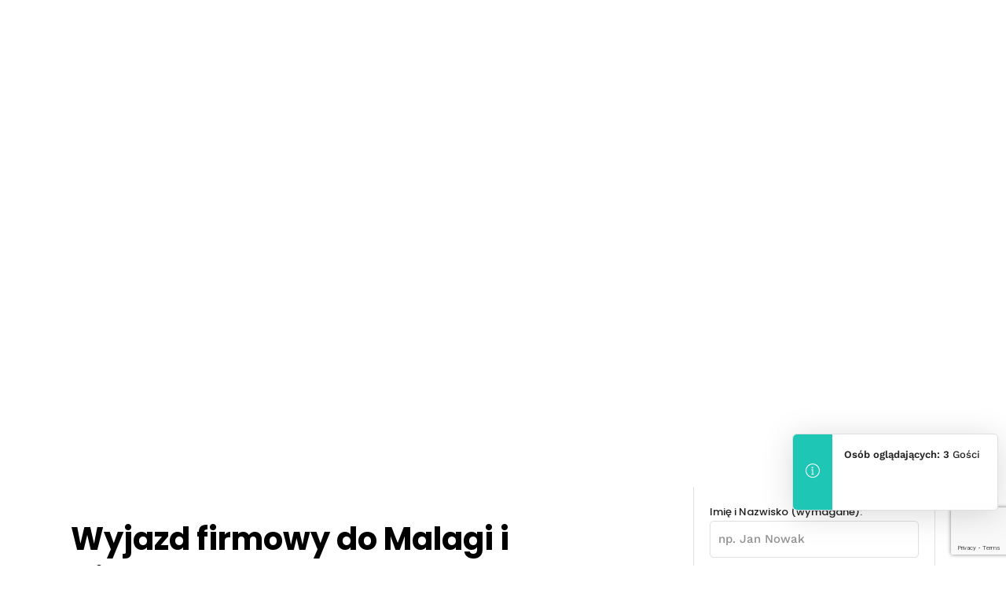

--- FILE ---
content_type: text/html; charset=UTF-8
request_url: https://wyjazdydlafirm.pl/wyjazd-firmowy-do-malagi-i-gibraltaru/
body_size: 25057
content:
<!DOCTYPE html>
<html lang="pl-PL"  data-menu="leftalign">
<head><link type="text/css" media="all" href="https://wyjazdydlafirm.pl/wp-content/cache/tw_optimize/css/two_4265_aggregated.min.css?date=1768725481" rel="stylesheet"  />

<link rel="profile" href="https://gmpg.org/xfn/11" />

 

<script data-pagespeed-no-defer data-two-no-delay type="text/javascript">window.addEventListener("load",function(){window.two_page_loaded=true;});function logLoaded(){console.log("window is loaded");}
(function listen(){if(window.two_page_loaded){logLoaded();}else{console.log("window is notLoaded");window.setTimeout(listen,50);}})();function applyElementorControllers(){if(!window.elementorFrontend)return;window.elementorFrontend.init()}
function applyViewCss(cssUrl){if(!cssUrl)return;const cssNode=document.createElement('link');cssNode.setAttribute("href",cssUrl);cssNode.setAttribute("rel","stylesheet");cssNode.setAttribute("type","text/css");document.head.appendChild(cssNode);}
var two_scripts_load=true;var two_load_delayed_javascript=function(event){if(two_scripts_load){two_scripts_load=false;two_connect_script(0);if(typeof two_delay_custom_js_new=="object"){document.dispatchEvent(two_delay_custom_js_new)}
window.two_delayed_loading_events.forEach(function(event){console.log("removed event listener");document.removeEventListener(event,two_load_delayed_javascript,false)});}};function two_loading_events(event){setTimeout(function(event){return function(){var t=function(eventType,elementClientX,elementClientY){var _event=new Event(eventType,{bubbles:true,cancelable:true});if(eventType==="click"){_event.clientX=elementClientX;_event.clientY=elementClientY}else{_event.touches=[{clientX:elementClientX,clientY:elementClientY}]}
return _event};var element;if(event&&event.type==="touchend"){var touch=event.changedTouches[0];element=document.elementFromPoint(touch.clientX,touch.clientY);element.dispatchEvent(t('touchstart',touch.clientX,touch.clientY));element.dispatchEvent(t('touchend',touch.clientX,touch.clientY));element.dispatchEvent(t('click',touch.clientX,touch.clientY));}else if(event&&event.type==="click"){element=document.elementFromPoint(event.clientX,event.clientY);element.dispatchEvent(t(event.type,event.clientX,event.clientY));}}}(event),150);}</script><script data-pagespeed-no-defer data-two-no-delay type="text/javascript">window.two_delayed_loading_attribute = "data-twodelayedjs";
            window.two_delayed_js_load_libs_first = "";
            window.two_delayed_loading_events = ["mousemove", "click", "keydown", "wheel", "touchmove", "touchend"];
            window.two_event_listeners = [];
            var two_load_delayed_javascript = function(event) {
                var delayedScripts = [].map.call(document.querySelectorAll("script[" + window.two_delayed_loading_attribute + "]"), function(elm){
                                return elm;
                              })

                if (window.two_delayed_js_load_libs_first === "on" ) {
                    delayedScripts = delayedScripts.sort(function (a, b) {
                                           isLiba = a.outerHTML.indexOf("data:");
                                           isLibb = b.outerHTML.indexOf("data:");

                                           return isLiba - isLibb;
                                        });
                }
                delayedScripts.forEach(function(elem) {
                    var src = elem.getAttribute(window.two_delayed_loading_attribute);
                    elem.setAttribute("src", src);
                    elem.removeAttribute(window.two_delayed_loading_attribute);
                    window.two_delayed_loading_events.forEach(function(event) {
                        document.removeEventListener(event, two_load_delayed_javascript, false)
                    });
                })
            };</script><script data-pagespeed-no-defer data-two-no-delay type="text/javascript">document.onreadystatechange=function(){if(document.readyState==="interactive"){if(window.two_delayed_loading_attribute!==undefined){window.two_delayed_loading_events.forEach(function(ev){window.two_event_listeners[ev]=document.addEventListener(ev,two_load_delayed_javascript,{passive:false})});}
if(window.two_delayed_loading_attribute_css!==undefined){window.two_delayed_loading_events_css.forEach(function(ev){window.two_event_listeners_css[ev]=document.addEventListener(ev,two_load_delayed_css,{passive:false})});}
if(window.two_load_delayed_iframe!==undefined){window.two_delayed_loading_iframe_events.forEach(function(ev){window.two_iframe_event_listeners[ev]=document.addEventListener(ev,two_load_delayed_iframe,{passive:false})});}}}</script><meta name='robots' content='index, follow, max-image-preview:large, max-snippet:-1, max-video-preview:-1' />

	
	<title>Wyjazd firmowy do Malagi i Gibraltaru - Wyjazdy dla firm</title>
	<meta name="description" content="Wyjazd firmowy do Malagi i Gibraltaru. Kompleksowa organizacja i obsługa wyjazdów firmowych, wycieczek i incentive travel." />
	<link rel="canonical" href="https://wyjazdydlafirm.pl/wyjazd-firmowy-do-malagi-i-gibraltaru/" />
	<meta property="og:locale" content="pl_PL" />
	<meta property="og:type" content="article" />
	<meta property="og:title" content="Wyjazd firmowy do Malagi i Gibraltaru" />
	<meta property="og:description" content="Wyjazd firmowy do Malagi i Gibraltaru. Kompleksowa organizacja i obsługa wyjazdów firmowych, wycieczek i incentive travel." />
	<meta property="og:url" content="https://wyjazdydlafirm.pl/wyjazd-firmowy-do-malagi-i-gibraltaru/" />
	<meta property="og:site_name" content="Wyjazdy dla firm" />
	<meta property="article:publisher" content="https://www.facebook.com/wyjazdydlafirm.megatravel" />
	<meta property="article:modified_time" content="2025-03-09T06:30:34+00:00" />
	<meta property="og:image" content="https://wyjazdydlafirm.pl/wp-content/uploads/2019/08/malaga-1.jpg" />
	<meta property="og:image:width" content="1920" />
	<meta property="og:image:height" content="596" />
	<meta property="og:image:type" content="image/jpeg" />
	<meta name="twitter:card" content="summary_large_image" />
	<meta name="twitter:label1" content="Szacowany czas czytania" />
	<meta name="twitter:data1" content="4 minuty" />
	<script type="application/ld+json" class="yoast-schema-graph">{"@context":"https://schema.org","@graph":[{"@type":"WebPage","@id":"https://wyjazdydlafirm.pl/wyjazd-firmowy-do-malagi-i-gibraltaru/","url":"https://wyjazdydlafirm.pl/wyjazd-firmowy-do-malagi-i-gibraltaru/","name":"Wyjazd firmowy do Malagi i Gibraltaru - Wyjazdy dla firm","isPartOf":{"@id":"https://wyjazdydlafirm.pl/#website"},"primaryImageOfPage":{"@id":"https://wyjazdydlafirm.pl/wyjazd-firmowy-do-malagi-i-gibraltaru/#primaryimage"},"image":{"@id":"https://wyjazdydlafirm.pl/wyjazd-firmowy-do-malagi-i-gibraltaru/#primaryimage"},"thumbnailUrl":"https://wyjazdydlafirm.pl/wp-content/uploads/2019/08/malaga-1.jpg","datePublished":"2019-08-16T10:52:15+00:00","dateModified":"2025-03-09T06:30:34+00:00","description":"Wyjazd firmowy do Malagi i Gibraltaru. Kompleksowa organizacja i obsługa wyjazdów firmowych, wycieczek i incentive travel.","breadcrumb":{"@id":"https://wyjazdydlafirm.pl/wyjazd-firmowy-do-malagi-i-gibraltaru/#breadcrumb"},"inLanguage":"pl-PL","potentialAction":[{"@type":"ReadAction","target":["https://wyjazdydlafirm.pl/wyjazd-firmowy-do-malagi-i-gibraltaru/"]}]},{"@type":"ImageObject","inLanguage":"pl-PL","@id":"https://wyjazdydlafirm.pl/wyjazd-firmowy-do-malagi-i-gibraltaru/#primaryimage","url":"https://wyjazdydlafirm.pl/wp-content/uploads/2019/08/malaga-1.jpg","contentUrl":"https://wyjazdydlafirm.pl/wp-content/uploads/2019/08/malaga-1.jpg","width":1920,"height":596,"caption":"Wyjazd firmowy do Malagi i Gibraltaru"},{"@type":"BreadcrumbList","@id":"https://wyjazdydlafirm.pl/wyjazd-firmowy-do-malagi-i-gibraltaru/#breadcrumb","itemListElement":[{"@type":"ListItem","position":1,"name":"Start","item":"https://wyjazdydlafirm.pl/"},{"@type":"ListItem","position":2,"name":"Europa","item":"https://wyjazdydlafirm.pl/tourcat/europa/"},{"@type":"ListItem","position":3,"name":"Hiszpania","item":"https://wyjazdydlafirm.pl/tourcat/hiszpania/"},{"@type":"ListItem","position":4,"name":"Wyjazd firmowy do Malagi i Gibraltaru"}]},{"@type":"WebSite","@id":"https://wyjazdydlafirm.pl/#website","url":"https://wyjazdydlafirm.pl/","name":"Wyjazdy dla firm","description":"Wyjazdy dla firm z Mega Travel","publisher":{"@id":"https://wyjazdydlafirm.pl/#organization"},"potentialAction":[{"@type":"SearchAction","target":{"@type":"EntryPoint","urlTemplate":"https://wyjazdydlafirm.pl/?s={search_term_string}"},"query-input":{"@type":"PropertyValueSpecification","valueRequired":true,"valueName":"search_term_string"}}],"inLanguage":"pl-PL"},{"@type":"Organization","@id":"https://wyjazdydlafirm.pl/#organization","name":"Wyjazdy dla firm MegaTravel sp. z. o. o.","url":"https://wyjazdydlafirm.pl/","logo":{"@type":"ImageObject","inLanguage":"pl-PL","@id":"https://wyjazdydlafirm.pl/#/schema/logo/image/","url":"https://wyjazdydlafirm.pl/wp-content/uploads/2019/08/wyjazdy-dla-firm.jpg","contentUrl":"https://wyjazdydlafirm.pl/wp-content/uploads/2019/08/wyjazdy-dla-firm.jpg","width":243,"height":73,"caption":"Wyjazdy dla firm MegaTravel sp. z. o. o."},"image":{"@id":"https://wyjazdydlafirm.pl/#/schema/logo/image/"},"sameAs":["https://www.facebook.com/wyjazdydlafirm.megatravel"]}]}</script>
	


<link rel='dns-prefetch' href='//maxcdn.bootstrapcdn.com' />
<link href='https://fonts.gstatic.com' crossorigin rel='preconnect' />
<meta charset="UTF-8" /><meta name="viewport" content="width=device-width, initial-scale=1, maximum-scale=1" /><meta name="format-detection" content="telephone=no"><link rel="alternate" title="oEmbed (JSON)" type="application/json+oembed" href="https://wyjazdydlafirm.pl/wp-json/oembed/1.0/embed?url=https%3A%2F%2Fwyjazdydlafirm.pl%2Fwyjazd-firmowy-do-malagi-i-gibraltaru%2F" />
<link rel="alternate" title="oEmbed (XML)" type="text/xml+oembed" href="https://wyjazdydlafirm.pl/wp-json/oembed/1.0/embed?url=https%3A%2F%2Fwyjazdydlafirm.pl%2Fwyjazd-firmowy-do-malagi-i-gibraltaru%2F&#038;format=xml" />















<link rel='stylesheet' id='obfx-module-pub-css-ikonki-menu-0-css' href='https://maxcdn.bootstrapcdn.com/font-awesome/4.7.0/css/font-awesome.min.css' type='text/css' media='all' />















<link rel='stylesheet' id='grandtour-script-custom-css-css' href='https://wyjazdydlafirm.pl/wp-admin/admin-ajax.php?action=grandtour_custom_css' type='text/css' media='all' />


<script type="text/javascript" src="https://wyjazdydlafirm.pl/wp-includes/js/jquery/jquery.min.js" id="jquery-core-js"></script>
<script type="text/javascript" src="https://wyjazdydlafirm.pl/wp-includes/js/jquery/jquery-migrate.min.js" id="jquery-migrate-js"></script>
<link rel="https://api.w.org/" href="https://wyjazdydlafirm.pl/wp-json/" /><script async data-twodelayedjs="https://www.googletagmanager.com/gtag/js?id=UA-3962826-9"></script>
<script data-twodelayedjs="[data-uri]"></script>

<script data-twodelayedjs="[data-uri]"></script>
			<noscript><style>.lazyload[data-src]{display:none !important;}</style></noscript><link rel="icon" href="https://wyjazdydlafirm.pl/wp-content/uploads/2019/08/cropped-MegaTravel512-100x100.jpg" sizes="32x32" />
<link rel="icon" href="https://wyjazdydlafirm.pl/wp-content/uploads/2019/08/cropped-MegaTravel512-300x300.jpg" sizes="192x192" />
<link rel="apple-touch-icon" href="https://wyjazdydlafirm.pl/wp-content/uploads/2019/08/cropped-MegaTravel512-300x300.jpg" />
<meta name="msapplication-TileImage" content="https://wyjazdydlafirm.pl/wp-content/uploads/2019/08/cropped-MegaTravel512-300x300.jpg" />
<script>function setREVStartSize(e){
			//window.requestAnimationFrame(function() {
				window.RSIW = window.RSIW===undefined ? window.innerWidth : window.RSIW;
				window.RSIH = window.RSIH===undefined ? window.innerHeight : window.RSIH;
				try {
					var pw = document.getElementById(e.c).parentNode.offsetWidth,
						newh;
					pw = pw===0 || isNaN(pw) || (e.l=="fullwidth" || e.layout=="fullwidth") ? window.RSIW : pw;
					e.tabw = e.tabw===undefined ? 0 : parseInt(e.tabw);
					e.thumbw = e.thumbw===undefined ? 0 : parseInt(e.thumbw);
					e.tabh = e.tabh===undefined ? 0 : parseInt(e.tabh);
					e.thumbh = e.thumbh===undefined ? 0 : parseInt(e.thumbh);
					e.tabhide = e.tabhide===undefined ? 0 : parseInt(e.tabhide);
					e.thumbhide = e.thumbhide===undefined ? 0 : parseInt(e.thumbhide);
					e.mh = e.mh===undefined || e.mh=="" || e.mh==="auto" ? 0 : parseInt(e.mh,0);
					if(e.layout==="fullscreen" || e.l==="fullscreen")
						newh = Math.max(e.mh,window.RSIH);
					else{
						e.gw = Array.isArray(e.gw) ? e.gw : [e.gw];
						for (var i in e.rl) if (e.gw[i]===undefined || e.gw[i]===0) e.gw[i] = e.gw[i-1];
						e.gh = e.el===undefined || e.el==="" || (Array.isArray(e.el) && e.el.length==0)? e.gh : e.el;
						e.gh = Array.isArray(e.gh) ? e.gh : [e.gh];
						for (var i in e.rl) if (e.gh[i]===undefined || e.gh[i]===0) e.gh[i] = e.gh[i-1];
											
						var nl = new Array(e.rl.length),
							ix = 0,
							sl;
						e.tabw = e.tabhide>=pw ? 0 : e.tabw;
						e.thumbw = e.thumbhide>=pw ? 0 : e.thumbw;
						e.tabh = e.tabhide>=pw ? 0 : e.tabh;
						e.thumbh = e.thumbhide>=pw ? 0 : e.thumbh;
						for (var i in e.rl) nl[i] = e.rl[i]<window.RSIW ? 0 : e.rl[i];
						sl = nl[0];
						for (var i in nl) if (sl>nl[i] && nl[i]>0) { sl = nl[i]; ix=i;}
						var m = pw>(e.gw[ix]+e.tabw+e.thumbw) ? 1 : (pw-(e.tabw+e.thumbw)) / (e.gw[ix]);
						newh =  (e.gh[ix] * m) + (e.tabh + e.thumbh);
					}
					var el = document.getElementById(e.c);
					if (el!==null && el) el.style.height = newh+"px";
					el = document.getElementById(e.c+"_wrapper");
					if (el!==null && el) {
						el.style.height = newh+"px";
						el.style.display = "block";
					}
				} catch(e){
					console.log("Failure at Presize of Slider:" + e)
				}
			//});
		  };</script>




</head>

<body data-rsssl=1 data-cmplz=2 class="wp-singular tour-template-default single single-tour postid-4265 wp-theme-grandtour wp-child-theme-grandtour-child">

		<input type="hidden" id="pp_menu_layout" name="pp_menu_layout" value="leftalign"/>
	<input type="hidden" id="pp_enable_right_click" name="pp_enable_right_click" value="1"/>
	<input type="hidden" id="pp_enable_dragging" name="pp_enable_dragging" value=""/>
	<input type="hidden" id="pp_image_path" name="pp_image_path" value="https://wyjazdydlafirm.pl/wp-content/themes/grandtour/images/"/>
	<input type="hidden" id="pp_homepage_url" name="pp_homepage_url" value="https://wyjazdydlafirm.pl/"/>
	<input type="hidden" id="pp_fixed_menu" name="pp_fixed_menu" value="1"/>
	<input type="hidden" id="tg_smart_fixed_menu" name="tg_smart_fixed_menu" value="1"/>
	<input type="hidden" id="tg_sidebar_sticky" name="tg_sidebar_sticky" value="1"/>
	<input type="hidden" id="pp_topbar" name="pp_topbar" value=""/>
	<input type="hidden" id="post_client_column" name="post_client_column" value="4"/>
	<input type="hidden" id="pp_back" name="pp_back" value="Back"/>
	<input type="hidden" id="pp_page_title_img_blur" name="pp_page_title_img_blur" value=""/>
	<input type="hidden" id="tg_portfolio_filterable_link" name="tg_portfolio_filterable_link" value=""/>
	<input type="hidden" id="tg_flow_enable_reflection" name="tg_flow_enable_reflection" value=""/>
	<input type="hidden" id="tg_lightbox_skin" name="tg_lightbox_skin" value="metro-black"/>
	<input type="hidden" id="tg_lightbox_thumbnails" name="tg_lightbox_thumbnails" value="horizontal"/>
	<input type="hidden" id="tg_lightbox_thumbnails_display" name="tg_lightbox_thumbnails_display" value="1"/>
	<input type="hidden" id="tg_lightbox_opacity" name="tg_lightbox_opacity" value="0.8"/>
	<input type="hidden" id="tg_sidemenu_overlay_effect" name="tg_sidemenu_overlay_effect" value="blur"/>
	
		
		
		<input type="hidden" id="tg_live_builder" name="tg_live_builder" value="0"/>
	
		<input type="hidden" id="pp_footer_style" name="pp_footer_style" value="3"/>
	
	
<a id="close_mobile_menu" href="javascript:;"></a>

<div class="mobile_menu_wrapper">
	<a id="mobile_menu_close" href="javascript:;" class="button"><span class="ti-close"></span></a>

	<div class="mobile_menu_content">
    	
		
		
    <div class="menu-mobilne-dla-gsm-container"><ul id="mobile_main_menu" class="mobile_main_nav"><li id="menu-item-9063" class="menu-item menu-item-type-custom menu-item-object-custom menu-item-home menu-item-9063"><a href="https://wyjazdydlafirm.pl">Start</a></li>
<li id="menu-item-9073" class="menu-item menu-item-type-custom menu-item-object-custom menu-item-has-children menu-item-9073"><a href="#">Kontynenty&#8230;</a>
<ul class="sub-menu">
	<li id="menu-item-9064" class="menu-item menu-item-type-post_type menu-item-object-page menu-item-9064"><a href="https://wyjazdydlafirm.pl/europa-4/">Europa</a></li>
	<li id="menu-item-9065" class="menu-item menu-item-type-post_type menu-item-object-page menu-item-9065"><a href="https://wyjazdydlafirm.pl/australia-i-oceania/">Australia i Oceania</a></li>
	<li id="menu-item-9067" class="menu-item menu-item-type-post_type menu-item-object-page menu-item-9067"><a href="https://wyjazdydlafirm.pl/ameryka-poludniowa/">Ameryka Południowa</a></li>
	<li id="menu-item-9069" class="menu-item menu-item-type-post_type menu-item-object-page menu-item-9069"><a href="https://wyjazdydlafirm.pl/afryka/">Afryka</a></li>
	<li id="menu-item-9068" class="menu-item menu-item-type-post_type menu-item-object-page menu-item-9068"><a href="https://wyjazdydlafirm.pl/ameryka-polnocna-i-srodkowa/">Ameryka Północna i Środkowa</a></li>
	<li id="menu-item-9066" class="menu-item menu-item-type-post_type menu-item-object-page menu-item-9066"><a href="https://wyjazdydlafirm.pl/azja/">Azja</a></li>
</ul>
</li>
<li id="menu-item-9214" class="menu-item menu-item-type-taxonomy menu-item-object-category menu-item-has-children menu-item-9214"><a href="https://wyjazdydlafirm.pl/kategorie/informacje/">Informacje</a>
<ul class="sub-menu">
	<li id="menu-item-9295" class="menu-item menu-item-type-custom menu-item-object-custom menu-item-9295"><a href="https://wyjazdydlafirm.pl/wycieczka-firmowa-bez-podatku/">Wycieczka firmowa bez podatku</a></li>
	<li id="menu-item-9367" class="menu-item menu-item-type-post_type menu-item-object-post menu-item-9367"><a href="https://wyjazdydlafirm.pl/wyjazdy-euro-2020/">Wyjazdy na EURO 2020 &#8211; 2021</a></li>
	<li id="menu-item-9368" class="menu-item menu-item-type-post_type menu-item-object-post menu-item-9368"><a href="https://wyjazdydlafirm.pl/bony-turystyczne-dla-firm/">Bony turystyczne dla firm</a></li>
</ul>
</li>
<li id="menu-item-9076" class="menu-item menu-item-type-post_type menu-item-object-page menu-item-9076"><a href="https://wyjazdydlafirm.pl/o-mega-travel/">O Nas</a></li>
<li id="menu-item-9078" class="menu-item menu-item-type-post_type menu-item-object-page menu-item-9078"><a href="https://wyjazdydlafirm.pl/kontakt/">Kontakt z nami</a></li>
</ul></div>    
    
    <div class="page_content_wrapper">
    	<div class="sidebar_wrapper">
            <div class="sidebar">
            
            	<div class="content">
            
            		<ul class="sidebar_widget">
            		<li id="grandtour_tour_posts-3" class="widget Grandtour_Tour_Posts"><h2 class="widgettitle">Propozycje wyjazdów:</h2>
					<div class="one gallery1 grid static filterable portfolio_type themeborder lazyload" style="" data-back="https://wyjazdydlafirm.pl/wp-content/uploads/2019/08/Sztokholm-3-700x466.jpg" data-eio-rwidth="700" data-eio-rheight="466">	
						<a class="tour_image" href="https://wyjazdydlafirm.pl/wycieczka-firmowa-do-sztokholmu/"></a>	
						<div class="portfolio_info_wrapper">
										        	    <h5>Abba i nie tylko</h5>
			        	    <div class="tour_attribute_wrapper">
				        	    			        	    </div>
						</div>
					</div>
					
					<br class="clear"/>
						<div class="one gallery1 grid static filterable portfolio_type themeborder lazyload" style="" data-back="https://wyjazdydlafirm.pl/wp-content/uploads/2019/08/RPA_Kapsztad-3-700x466.jpg" data-eio-rwidth="700" data-eio-rheight="466">	
						<a class="tour_image" href="https://wyjazdydlafirm.pl/afryka-dzika-wyjazd-do-rpa/"></a>	
						<div class="portfolio_info_wrapper">
														<div class="tour_price ">
																	Zapytaj o ten wyjazd!															</div>
										        	    <h5>Afryka Dzika Wyjazd do RPA</h5>
			        	    <div class="tour_attribute_wrapper">
				        	    			        	    </div>
						</div>
					</div>
					
					<br class="clear"/>
						<div class="one gallery1 grid static filterable portfolio_type themeborder lazyload" style="" data-back="https://wyjazdydlafirm.pl/wp-content/uploads/2019/08/hiszpania-alicante-1-700x466.jpg" data-eio-rwidth="700" data-eio-rheight="466">	
						<a class="tour_image" href="https://wyjazdydlafirm.pl/alicante-ekspresem/"></a>	
						<div class="portfolio_info_wrapper">
										        	    <h5>Alicante ekspresem</h5>
			        	    <div class="tour_attribute_wrapper">
				        	    			        	    </div>
						</div>
					</div>
					
					<br class="clear"/>
						<div class="one gallery1 grid static filterable portfolio_type themeborder lazyload" style="" data-back="https://wyjazdydlafirm.pl/wp-content/uploads/2019/08/amsterdam-16-Holandia-2-700x466.jpg" data-eio-rwidth="700" data-eio-rheight="466">	
						<a class="tour_image" href="https://wyjazdydlafirm.pl/amsterdam-ekspresem/"></a>	
						<div class="portfolio_info_wrapper">
										        	    <h5>Amsterdam ekspresem</h5>
			        	    <div class="tour_attribute_wrapper">
				        	    			        	    </div>
						</div>
					</div>
					
					<br class="clear"/>
						<div class="one gallery1 grid static filterable portfolio_type themeborder lazyload" style="" data-back="https://wyjazdydlafirm.pl/wp-content/uploads/2019/08/gibraltar--700x466.jpg" data-eio-rwidth="700" data-eio-rheight="466">	
						<a class="tour_image" href="https://wyjazdydlafirm.pl/andaluzja-ekspresem/"></a>	
						<div class="portfolio_info_wrapper">
										        	    <h5>Andaluzja ekspresem</h5>
			        	    <div class="tour_attribute_wrapper">
				        	    			        	    </div>
						</div>
					</div>
					
					<br class="clear"/>
						<div class="one gallery1 grid static filterable portfolio_type themeborder lazyload" style="" data-back="https://wyjazdydlafirm.pl/wp-content/uploads/2025/10/ALberobello-apulia-700x466.jpg" data-eio-rwidth="700" data-eio-rheight="466">	
						<a class="tour_image" href="https://wyjazdydlafirm.pl/apulia-ekspresem/"></a>	
						<div class="portfolio_info_wrapper">
										        	    <h5>Apulia ekspresem</h5>
			        	    <div class="tour_attribute_wrapper">
				        	    			        	    </div>
						</div>
					</div>
					
					<br class="clear"/>
	</li>
<li id="grandtour_cat_posts-11" class="widget Grandtour_Cat_Posts"><h2 class="widgettitle"><span>Niesklasyfikowano</span></h2><ul class="posts blog withthumb "><li><div class="post_circle_thumb"><a href="https://wyjazdydlafirm.pl/wycieczki-dla-grup-malych-i-duzych-na-calym-swiecie/"><noscript><img class="alignleft frame post_thumb lazyload" src="[data-uri]" alt="" data-src="https://wyjazdydlafirm.pl/wp-content/uploads/2025/12/Wycieczki-dla-grup-2-150x150.jpg" decoding="async" data-eio-rwidth="150" data-eio-rheight="150" /></noscript><img class=" lazy  alignleft frame post_thumb lazyload" src="[data-uri]" alt="" data-src="https://wyjazdydlafirm.pl/wp-content/uploads/2025/12/Wycieczki-dla-grup-2-150x150.jpg" decoding="async" data-eio-rwidth="150" data-eio-rheight="150" /><noscript><img decoding="async" class="alignleft frame post_thumb" src="https://wyjazdydlafirm.pl/wp-content/uploads/2025/12/Wycieczki-dla-grup-2-150x150.jpg" alt="" data-eio="l" /></noscript></a></div><a href="https://wyjazdydlafirm.pl/wycieczki-dla-grup-malych-i-duzych-na-calym-swiecie/">Wycieczki dla grup małych i dużych na całym świecie</a><div class="post_attribute">21 grudnia 2025</div></li></ul></li>
<li id="grandtour_instagram-8" class="widget Grandtour_Instagram">Error: Please check if you enter Instagram username and Access Token in Theme Setting > Social Profiles</li>
            		</ul>
            	
            	</div>
        
            </div>
    	</div>
    </div>
    
    
    <div class="social_wrapper">
    <ul>
    	    	<li class="facebook"><a target="_blank" href="https://www.facebook.com/wyjazdydlafirm.megatravel/"><i class="fa fa-facebook-official"></i></a></li>
    	    	    	    	    	    	    	    	    	                        				
		    </ul>
</div>    </div>
</div>

	
			<div id="wrapper" class="hasbg transparent">
	
	
<div class="header_style_wrapper">


<div class="top_bar hasbg">
    <div class="standard_wrapper">
    	
    	<div id="logo_wrapper">
    	
    	    	<div id="logo_normal" class="logo_container">
    		<div class="logo_align">
	    	    <a id="custom_logo" class="logo_wrapper hidden" href="https://wyjazdydlafirm.pl/">
	    	    						<noscript><img src="[data-uri]" alt="" width="115" height="31" data-src="https://wyjazdydlafirm.pl/wp-content/uploads/2019/08/logo-wyjazdy-dla-firm3.jpg" decoding="async" class="lazyload" data-eio-rwidth="230" data-eio-rheight="62" /></noscript><img src="[data-uri]" alt="" width="115" height="31" data-src="https://wyjazdydlafirm.pl/wp-content/uploads/2019/08/logo-wyjazdy-dla-firm3.jpg" decoding="async" class=" lazy  lazyload" data-eio-rwidth="230" data-eio-rheight="62" /><noscript><img decoding="async" src="https://wyjazdydlafirm.pl/wp-content/uploads/2019/08/logo-wyjazdy-dla-firm3.jpg" alt="" width="115" height="31" data-eio="l" /></noscript>
						    	    </a>
    		</div>
    	</div>
    	    	
    	    	<div id="logo_transparent" class="logo_container">
    		<div class="logo_align">
	    	    <a id="custom_logo_transparent" class="logo_wrapper default" href="https://wyjazdydlafirm.pl/">
	    	    						<noscript><img src="[data-uri]" alt="" width="96" height="22" data-src="https://wyjazdydlafirm.pl/wp-content/uploads/2019/08/LogoMegaTravel45.png" decoding="async" class="lazyload" data-eio-rwidth="192" data-eio-rheight="45" /></noscript><img src="[data-uri]" alt="" width="96" height="22" data-src="https://wyjazdydlafirm.pl/wp-content/uploads/2019/08/LogoMegaTravel45.png" decoding="async" class=" lazy  lazyload" data-eio-rwidth="192" data-eio-rheight="45" /><noscript><img decoding="async" src="https://wyjazdydlafirm.pl/wp-content/uploads/2019/08/LogoMegaTravel45.png" alt="" width="96" height="22" data-eio="l" /></noscript>
						    	    </a>
    		</div>
    	</div>
    	    	
    	
    	    	
        <div id="menu_wrapper">
	        <div id="nav_wrapper">
	        	<div class="nav_wrapper_inner">
	        		<div id="menu_border_wrapper">
	        			<div class="menu-glowne-gora-container"><ul id="main_menu" class="nav"><li id="menu-item-170" class="menu-item menu-item-type-custom menu-item-object-custom menu-item-home menu-item-170"><a href="https://wyjazdydlafirm.pl" title="Powrót na główną stronę"><i class="obfx-menu-icon fa fa-home"></i>Start</a></li>
<li id="menu-item-418" class="menu-item menu-item-type-post_type menu-item-object-page current_page_parent menu-item-has-children arrow menu-item-418"><a href="https://wyjazdydlafirm.pl/propozycje-wyjazdow-dla-firm/"><i class="obfx-menu-icon fa fa-tripadvisor"></i>Polecane wyjazdy</a>
<ul class="sub-menu">
	<li id="menu-item-10875" class="menu-item menu-item-type-custom menu-item-object-custom menu-item-10875"><a href="https://wyjazdydlafirm.pl/tania-wycieczka-do-szwajcarii/">Szwajcaria</a></li>
	<li id="menu-item-8694" class="menu-item menu-item-type-custom menu-item-object-custom menu-item-8694"><a href="https://wyjazdydlafirm.pl/tour/wycieczka-firmowa-do-barcelony/">Barcelona</a></li>
	<li id="menu-item-10722" class="menu-item menu-item-type-custom menu-item-object-custom menu-item-10722"><a href="https://wyjazdydlafirm.pl/wycieczka-do-istambulu-i-taniec-brzucha/">Istambuł</a></li>
	<li id="menu-item-10876" class="menu-item menu-item-type-custom menu-item-object-custom menu-item-10876"><a href="https://wyjazdydlafirm.pl/wyjazd-firmowy-do-albanii/">Albania</a></li>
	<li id="menu-item-10873" class="menu-item menu-item-type-custom menu-item-object-custom menu-item-10873"><a href="https://wyjazdydlafirm.pl/wycieczka-firmowa-malta/">Malta</a></li>
	<li id="menu-item-10430" class="menu-item menu-item-type-custom menu-item-object-custom menu-item-10430"><a href="https://wyjazdydlafirm.pl/tania-wycieczka-firmowa-do-pragi/">Praga</a></li>
	<li id="menu-item-12883" class="menu-item menu-item-type-custom menu-item-object-custom menu-item-12883"><a href="https://wyjazdydlafirm.pl/tania-wycieczka-do-budapesztu/">Budapeszt</a></li>
	<li id="menu-item-14266" class="menu-item menu-item-type-custom menu-item-object-custom menu-item-14266"><a href="https://wyjazdydlafirm.pl/tanie-wycieczki-dla-firm-do-londynu/">Londyn</a></li>
	<li id="menu-item-14289" class="menu-item menu-item-type-custom menu-item-object-custom menu-item-14289"><a href="https://wyjazdydlafirm.pl/tania-wycieczka-dla-firm-do-wiednia/">Wiedeń</a></li>
	<li id="menu-item-14257" class="menu-item menu-item-type-custom menu-item-object-custom menu-item-14257"><a href="https://wyjazdydlafirm.pl/tour/lazurowe-wybrzeze-ekspressem/">Lazurowe Wybrzeże</a></li>
</ul>
</li>
<li id="menu-item-416" class="menu-item menu-item-type-post_type menu-item-object-page menu-item-has-children arrow menu-item-416"><a href="https://wyjazdydlafirm.pl/wybrane-oferty/"><i class="obfx-menu-icon dashicons dashicons-admin-post"></i>Ciekawe destynacje</a>
<ul class="sub-menu">
	<li id="menu-item-8689" class="menu-item menu-item-type-custom menu-item-object-custom menu-item-8689"><a href="https://wyjazdydlafirm.pl/wyjazdy-firmowe-niemcy/">Niemcy</a></li>
	<li id="menu-item-8678" class="menu-item menu-item-type-custom menu-item-object-custom menu-item-8678"><a href="https://wyjazdydlafirm.pl/wyjazdy-firmowe-maroko/">Maroko</a></li>
	<li id="menu-item-8691" class="menu-item menu-item-type-custom menu-item-object-custom menu-item-8691"><a href="https://wyjazdydlafirm.pl/destination/wyjazdy-incentive-dubaj-abu-dhabi/">Dubaj i Abu Dhabi</a></li>
	<li id="menu-item-8687" class="menu-item menu-item-type-custom menu-item-object-custom menu-item-8687"><a href="https://wyjazdydlafirm.pl/destination/wycieczki-firmowe-gruzja/">Gruzja</a></li>
	<li id="menu-item-8688" class="menu-item menu-item-type-custom menu-item-object-custom menu-item-8688"><a href="https://wyjazdydlafirm.pl/destination/wyjazdy-dla-firm-hiszpania/">Hiszpania</a></li>
	<li id="menu-item-10721" class="menu-item menu-item-type-custom menu-item-object-custom menu-item-10721"><a href="https://wyjazdydlafirm.pl/wycieczki-dla-firm-czechy/">Czechy</a></li>
	<li id="menu-item-10431" class="menu-item menu-item-type-custom menu-item-object-custom menu-item-10431"><a href="https://wyjazdydlafirm.pl/wycieczka-firmowa-na-cypr/">Cypr</a></li>
	<li id="menu-item-12297" class="menu-item menu-item-type-custom menu-item-object-custom menu-item-12297"><a href="https://wyjazdydlafirm.pl/incentive-travel-usa/">USA</a></li>
	<li id="menu-item-13140" class="menu-item menu-item-type-post_type menu-item-object-page menu-item-13140"><a href="https://wyjazdydlafirm.pl/top-10/">TOP 10 Ostatnie realizacje</a></li>
	<li id="menu-item-9633" class="menu-item menu-item-type-custom menu-item-object-custom menu-item-9633"><a href="https://wyjazdydlafirm.pl/bliskie-podroze/">Bliskie Podróże</a></li>
	<li id="menu-item-13548" class="menu-item menu-item-type-custom menu-item-object-custom menu-item-13548"><a href="https://wyjazdydlafirm.pl/rejsy-motywacyjne-dla-firm/">Rejsy</a></li>
	<li id="menu-item-14365" class="menu-item menu-item-type-custom menu-item-object-custom menu-item-14365"><a href="https://wyjazdydlafirm.pl/wycieczki-ekspresem/">Wycieczki ekspresem</a></li>
</ul>
</li>
<li id="menu-item-417" class="menu-item menu-item-type-post_type menu-item-object-page menu-item-has-children arrow menu-item-417"><a href="https://wyjazdydlafirm.pl/wybrane-destynacje/"><i class="obfx-menu-icon dashicons dashicons-admin-site"></i>Kontynenty</a>
<ul class="sub-menu">
	<li id="menu-item-8797" class="menu-item menu-item-type-post_type menu-item-object-page menu-item-8797"><a href="https://wyjazdydlafirm.pl/europa-4/">Europa</a></li>
	<li id="menu-item-8720" class="menu-item menu-item-type-post_type menu-item-object-page menu-item-8720"><a href="https://wyjazdydlafirm.pl/afryka/">Afryka</a></li>
	<li id="menu-item-8798" class="menu-item menu-item-type-post_type menu-item-object-page menu-item-8798"><a href="https://wyjazdydlafirm.pl/australia-i-oceania/">Australia i Oceania</a></li>
	<li id="menu-item-8799" class="menu-item menu-item-type-post_type menu-item-object-page menu-item-8799"><a href="https://wyjazdydlafirm.pl/azja/">Azja</a></li>
	<li id="menu-item-8800" class="menu-item menu-item-type-post_type menu-item-object-page menu-item-8800"><a href="https://wyjazdydlafirm.pl/ameryka-poludniowa/">Ameryka Południowa</a></li>
	<li id="menu-item-8801" class="menu-item menu-item-type-post_type menu-item-object-page menu-item-8801"><a href="https://wyjazdydlafirm.pl/ameryka-polnocna-i-srodkowa/">Ameryka Północna i Środkowa</a></li>
</ul>
</li>
<li id="menu-item-9152" class="menu-item menu-item-type-custom menu-item-object-custom menu-item-has-children arrow menu-item-9152"><a href="#">Informacje</a>
<ul class="sub-menu">
	<li id="menu-item-9153" class="menu-item menu-item-type-post_type menu-item-object-post menu-item-9153"><a href="https://wyjazdydlafirm.pl/wyjazdy-na-imprezy-sportowe/">Wyjazdy na imprezy sportowe</a></li>
	<li id="menu-item-9154" class="menu-item menu-item-type-post_type menu-item-object-post menu-item-9154"><a href="https://wyjazdydlafirm.pl/bony-turystyczne-dla-firm/">Bony turystyczne dla firm</a></li>
	<li id="menu-item-9155" class="menu-item menu-item-type-post_type menu-item-object-post menu-item-9155"><a href="https://wyjazdydlafirm.pl/kompleksowa-organizacja-podrozy-sluzbowych/">Kompleksowa organizacja podróży służbowych</a></li>
	<li id="menu-item-9297" class="menu-item menu-item-type-custom menu-item-object-custom menu-item-9297"><a href="https://wyjazdydlafirm.pl/wyjazdy-integracyjne-bez-podatku/">Wyjazdy integracyjne bez podatku</a></li>
	<li id="menu-item-9299" class="menu-item menu-item-type-custom menu-item-object-custom menu-item-9299"><a href="https://wyjazdydlafirm.pl/wycieczka-firmowa-bez-podatku/">Wycieczka firmowa bez podatku</a></li>
	<li id="menu-item-14118" class="menu-item menu-item-type-custom menu-item-object-custom menu-item-14118"><a href="https://wyjazdydlafirm.pl/wyjazdy-firmowe/">WYJAZDY FIRMOWE</a></li>
	<li id="menu-item-9427" class="menu-item menu-item-type-custom menu-item-object-custom menu-item-9427"><a href="https://wyjazdydlafirm.pl/referencje-mega-travel/">Nasze referencje &#8211; zaufali nam</a></li>
</ul>
</li>
<li id="menu-item-169" class="menu-item menu-item-type-post_type menu-item-object-page menu-item-169"><a href="https://wyjazdydlafirm.pl/kontakt/"><i class="obfx-menu-icon dashicons dashicons-email"></i>Kontakt</a></li>
</ul></div>	        		</div>
	        	</div>
	        	
	        	
		    	<div id="logo_right_button">
					
					
					<a href="javascript:;" id="mobile_nav_icon"><span class="ti-menu"></span></a>
					
					
										
		    	</div>
		    	
	        </div>
	        
        </div>
        
    	</div>
		</div>
    </div>
</div>
<div id="page_caption" class="hasbg parallax   lazyload" style=""  data-back="https://wyjazdydlafirm.pl/wp-content/uploads/2019/08/malaga-1.jpg" data-eio-rwidth="1920" data-eio-rheight="596">
	<div class="single_tour_header_content">
		<div class="standard_wrapper">
						
						
					</div>
	</div>
</div>


<div id="page_content_wrapper" class="hasbg ">    
    <div class="inner">

    	
    	<div class="inner_wrapper">
	    	
    		
<div class="sidebar_content ">
					
			<h1>Wyjazd firmowy do Malagi i Gibraltaru</h1>
					<div class="single_tour_attribute_wrapper themeborder sidebar">
							<div class="one_fourth">
					<div class="tour_attribute_icon ti-time"></div>
					<div class="tour_attribute_content">
					4&nbsp;dni					</div>
				</div>
						
							<div class="one_fourth">
					<div class="tour_attribute_icon ti-id-badge"></div>
					<div class="tour_attribute_content">
						Wiek						18+					</div>
				</div>
						
							<div class="one_fourth">
					<div class="tour_attribute_icon ti-calendar"></div>
					<div class="tour_attribute_content">
						Wszystkie miesiące					</div>
				</div>
						
							<div class="one_fourth last">
					<div class="tour_attribute_icon ti-user"></div>
					<div class="tour_attribute_content">
						Dla min.						10					</div>
				</div>
						
					</div><br class="clear"/>
			<div class="single_tour_content">
	    	<div class="field field-name-body field-type-text-with-summary field-label-hidden">
<div class="field-items">
<div class="field-item even">
<h2 id="page-title" class="page__title title">Wyjazd firmowy do Malagi i Gibraltaru</h2>
<div id="attachment_5199" style="width: 810px" class="wp-caption alignnone"><noscript><img fetchpriority="high" decoding="async" aria-describedby="caption-attachment-5199" class="wp-image-5199" title="Malaga Gibraltar wyjazd firmowy" src="https://wyjazdydlafirm.pl/wp-content/uploads/2019/08/gibraltar--1916x1080.jpg" alt="Wyjazd firmowy do Malagi i Gibraltaru" width="800" height="451" /></noscript><img fetchpriority="high" decoding="async" aria-describedby="caption-attachment-5199" class=" lazy  wp-image-5199" title="Malaga Gibraltar wyjazd firmowy" src='data:image/svg+xml,%3Csvg%20xmlns=%22http://www.w3.org/2000/svg%22%20viewBox=%220%200%20800%20451%22%3E%3C/svg%3E' data-src="https://wyjazdydlafirm.pl/wp-content/uploads/2019/08/gibraltar--1916x1080.jpg" alt="Wyjazd firmowy do Malagi i Gibraltaru" width="800" height="451" /><p id="caption-attachment-5199" class="wp-caption-text">Wyjazd firmowy do Malagi i Gibraltaru</p></div>
<p>Gibraltar to brytyjskie terytorium zamorskie na południowym wybrzeżu Półwyspu Iberyjskiego, u wyjścia Morza Śródziemnego na Ocean Atlantycki; zajmuje powierzchnię 6,55 km², od północy graniczy z hiszpańską prowincją Kadyks. Charakterystycznym obiektem górującym nad terytorium jest Skała Gibraltarska. W przeszłości ważna baza Royal Navy, obecnie ekonomia terytorium bazuje głównie na turystyce, handlu, usługach finansowych, sektorze żeglugi morskiej oraz podatku od zakładów bukmacherskich.</p>
<p>Gibraltar znajduje się w strefie klimatu subtropikalnego typu śródziemnomorskiego, z bardzo łagodnymi zimami i długimi ciepłymi, miejscami gorącymi latami. Średnia roczna temperatura wynosi ponad 22 °C w dzień i 15 °C w nocy.</p>
<p>W najzimniejszym miesiącu roku – styczniu, średnia temperatura wynosi około 16 °C w dzień, 10 °C w nocy a średnia temperatura morza wynosi 16 °C. Opady śniegu, jak i mróz generalnie nie występują. W najcieplejszym miesiącu roku – sierpniu, średnia temperatura wynosi około 29 °C w dzień, 21 °C w nocy a średnia temperatura morza wynosi około 23 °C.</p>
<h4><span class="styl2">Dzień 1</span></h4>
<p>Zbiórka na lotnisku w Warszawie. Wylot do Hiszpanii. Przylot do Malagi. Transfer. Kolacja. Nocleg</p>
<h4><span class="styl2">Dzień 2</span></h4>
<p>Śniadanie.<br />
Zwiedzanie Malagi z przewodnikiem. Zwiedzanie MALAGI, jednego z najstarszych miast portowych w basenie Morza Śródziemnego i stolicy Wybrzeża Słońca. Zwiedzaimy: olbrzymia arabska forteca Alcazaba, siedziba mauretańskich władców z IX w., z dobrze zachowanymi sztukateriami, eleganckimi patiami i pięknymi bujnymi ogrodami, oraz XIV-wieczny zamek Gibralfaro, którego fortyfikacje pochodzą z XIII w. Z linii potrójnych murów obronnych rozpościera się wspaniały widok na miasto, port i arenę walki byków. Spacer eleganckimi uliczkami z tradycyjnymi barami tapas i kawiarniami do XVI-wiecznej katedry, jednego z ważniejszych obiektów sakralnych okresu renesansu w Andaluzji.</p>
<h5>Degustacja wina i tapas na rynku Mercado de Atarazanas.</h5>
<h5>Kolacja z pokazem flamenco.</h5>
<h4><span class="styl2">Dzień 3</span></h4>
<p>Śniadanie. Wyjazd z Malagi 0 7.30.<br />
Przyjazd do Gibraltaru ok. 11.30<br />
Lunch.<br />
Zwiedzanie miasta. Zwiedzimy Jaskinia San Miguel, Top of the Rock, fortyfikacje arabskie</p>
<p>Wyjazd z Gibraltaru. Kolacja w okolicach Marbelli pełnym ekskluzywnych jachtów Puerto Banus. Te okolice szczególnie upodobała sobie międzynarodowa elita, zamieniając marinę i miasteczko w luksusowy kurort. Spacer nadmorską promenadą. Przyjazd do hotelu.</p>
<h5>Party w klubie w pobliżu hotelu w Maladze.</h5>
<h4><span class="styl2">Dzień 4</span></h4>
<p>Śniadanie. Dalsze zwiedzanie Malagi. Wyjście do Muzeum Picassa lub Muzeum Corridy.<br />
Wizyta w domu i muzeum Picassa. Ekspozycja muzealna jest darem synowej i wnuka artysty, który urodził się i spędził dzieciństwo w Maladze.</p>
<h5>Zwiedzanie areny walk byków La Malagueta .</h5>
<p>Lunch w restauracji tapas. Transfer na lotnisko.</p>
</div>
<p><em>Zobacz inne ciekawe miejsca warte odwiedzenia np. <a class="LinkSuggestion__Link-sc-1gewdgc-4 cLBplk" href="https://wyjazdydlafirm.pl/wyjazdy-dla-firm-na-seszele/" target="_blank" rel="noopener">Seszele</a>, <a href="https://wyjazdydlafirm.pl/grenlandia-wyjazdy-dla-firm/">Grenlandia,</a> <a href="https://wyjazdydlafirm.pl/wycieczki-firmowe-malezja/">Malezja,</a> <a href="https://wyjazdydlafirm.pl/wyjazdy-dla-firm-malediwy/">Malediwy,</a> <a href="https://wyjazdydlafirm.pl/katar-wyjazdy-firmowe/">Katar</a> lub </em><a href="https://wyjazdydlafirm.pl/wyjazdy-firmowe-do-moldawii/"><em>Mołdawia</em></a></p>
<div class="field-item even">
<p><em><span class="styl1">To jest jedynie przykładowa oferta.<br />
Każdy program wyjazdu firmowego może być dowolnie modyfikowany.<br />
Skontaktuj się z nami. Prześlemy więcej ofert wycieczek lub wyjazdów incentive travel, które były robione dla innych firm. Na tej podstawie będziemy mogli też ułożyć programu wyjazdu integracyjnego zgodny z Waszymi oczekiwaniami.</span></em></p>
<p><em>Zajmujemy się kompleksową obsługą wyjazdów firmowych. Jesteśmy doświadczonym organizatorem wyjazdów dla firm. Profesjonalnie organizujemy wycieczki firmowe i incentive travel w różne miejsca na świecie. <a href="https://wyjazdydlafirm.pl/kontakt/">Skontaktuj</a> się z nami i powiedz w czym możemy Ci pomóc.</em></p>
</div>
</div>
</div>
		</div>
		
		
		<ul class="single_tour_departure_wrapper themeborder">
				<li>
			<div class="single_tour_departure_title">Wyjazd</div>
			<div class="single_tour_departure_content">Warszawa, Katowice, Kraków, Poznań, Berlin, Wrocław, Gdańsk</div>
		</li>
				
				
				
				<li>
			<div class="single_tour_departure_title">Cena zawiera</div>
			<div class="single_tour_departure_content">
								<div class="one_half ">
					<span class="ti-check"></span>przelot samolotem				</div>
								<div class="one_half last">
					<span class="ti-check"></span>ubezpieczenie KL i NNW				</div>
								<div class="one_half ">
					<span class="ti-check"></span>opieka pilota				</div>
								<div class="one_half last">
					<span class="ti-check"></span>transfery				</div>
								<div class="one_half ">
					<span class="ti-check"></span>noclegi				</div>
								<div class="one_half last">
					<span class="ti-check"></span>wyżywienie				</div>
							</div>
		</li>
				
				
				<li>
			<div class="single_tour_departure_title">Mapa</div>
			<div class="single_tour_departure_content"><div class="map_shortcode_wrapper" id="map1768725481555337445" style="width:1000px;height:300px"><div class="map-marker" data-address="Malaga" ></div></div></div>
		</li>
			</ul>

			
</div><div class="sidebar_wrapper">
    	
 <div class="sidebar_top"></div>

 <div class="sidebar">
 
 	<div class="content">
 		
 		
 		 		<div class="single_tour_booking_wrapper themeborder contact_form7">
 			
<div class="wpcf7 no-js" id="wpcf7-f5-o1" lang="pl-PL" dir="ltr" data-wpcf7-id="5">
<div class="screen-reader-response"><p role="status" aria-live="polite" aria-atomic="true"></p> <ul></ul></div>
<form action="/wyjazd-firmowy-do-malagi-i-gibraltaru/#wpcf7-f5-o1" method="post" class="wpcf7-form init wpcf7-acceptance-as-validation" aria-label="Formularz kontaktowy" novalidate="novalidate" data-status="init">
<fieldset class="hidden-fields-container"><input type="hidden" name="_wpcf7" value="5" /><input type="hidden" name="_wpcf7_version" value="6.1.4" /><input type="hidden" name="_wpcf7_locale" value="pl_PL" /><input type="hidden" name="_wpcf7_unit_tag" value="wpcf7-f5-o1" /><input type="hidden" name="_wpcf7_container_post" value="0" /><input type="hidden" name="_wpcf7_posted_data_hash" value="" /><input type="hidden" name="_wpcf7dtx_version" value="5.0.4" /><input type="hidden" name="_wpcf7_recaptcha_response" value="" />
</fieldset>
<p><label> Imię i Nazwisko (wymagane):<br />
<span class="wpcf7-form-control-wrap" data-name="your-name"><input size="40" maxlength="400" class="wpcf7-form-control wpcf7-text wpcf7-validates-as-required" aria-required="true" aria-invalid="false" placeholder="np. Jan Nowak" value="" type="text" name="your-name" /></span> </label>
</p>
<p><label> Nazwa firmy (wymagane):<br />
<span class="wpcf7-form-control-wrap" data-name="your-firm"><input size="40" maxlength="400" class="wpcf7-form-control wpcf7-text wpcf7-validates-as-required" aria-required="true" aria-invalid="false" placeholder="Podaj nazwę, adres" value="" type="text" name="your-firm" /></span> </label>
</p>
<p><label> Adres e-mail (wymagane):<br />
<span class="wpcf7-form-control-wrap" data-name="email"><input size="40" maxlength="400" class="wpcf7-form-control wpcf7-email wpcf7-validates-as-required wpcf7-text wpcf7-validates-as-email" aria-required="true" aria-invalid="false" placeholder="np. kowalski@onet.pl" value="" type="email" name="email" /></span> </label>
</p>
<p><label> Telefon (wymagane):<br />
<span class="wpcf7-form-control-wrap" data-name="phone"><input size="40" maxlength="400" class="wpcf7-form-control wpcf7-text wpcf7-validates-as-required" aria-required="true" aria-invalid="false" placeholder="np. 500111222" value="" type="text" name="phone" /></span> </label>
</p>
<p><label> Treść wiadomości (wymagane):<br />
<span class="wpcf7-form-control-wrap" data-name="message"><textarea cols="40" rows="10" maxlength="2000" class="wpcf7-form-control wpcf7-textarea wpcf7-validates-as-required" aria-required="true" aria-invalid="false" placeholder="Ilość osób, termin, skąd ma być wyjazd lub wylot, budżet itd. 
Każdy wyjazd jest przygotowywany i kalkulowany indywidualnie na podstawie zlecenia klienta.
Nie ma gotowych programów i stałych cen." name="message"></textarea></span> </label>
</p>
<p><span class="wpcf7-form-control-wrap" data-name="RODO"><span class="wpcf7-form-control wpcf7-acceptance"><span class="wpcf7-list-item"><label><input type="checkbox" name="RODO" value="1" aria-invalid="false" /><span class="wpcf7-list-item-label">Wyrażam zgodę na przetwarzanie danych w celu przygotowania oferty przez Mega Travel sp. z o.o, 40-013 Katowice, ul. Staromiejska 7.</span></label></span></span></span>
</p>
<p><input class="wpcf7-form-control wpcf7-submit has-spinner" type="submit" value="Wyslij zapytanie" />
</p><div class="wpcf7-response-output" aria-hidden="true"></div>
</form>
</div>
     		<div class="single_tour_view_wrapper themeborder">
     			<div class="single_tour_view_desc">
 	    			Ta wycieczka była oglądana&nbsp;2,551&nbsp;razy w ubiegłym tygodniu     			</div>
     			
     			<div class="single_tour_view_icon ti-alarm-clock"></div>
     		</div>
     		<br class="clear"/>
     		 		</div>
 		
 		 		<a id="single_tour_share_button" href="javascript:;" class="button ghost themeborder"><span class="ti-email"></span>Udostępnij ten wyjazd</a>
 		 		
 		    	    	<ul class="sidebar_widget">
    	    	<li id="text-6" class="widget widget_text"><h2 class="widgettitle">Dane kontaktowe:</h2>
			<div class="textwidget"><span class="ti-mobile" style="margin-right:10px;"></span>+48 22 355 3043, +48 32 781 5007
<br/>
<span class="ti-email" style="margin-right:10px;"></span>grupy(małpa)megatravel.pl
<br/>
<span class="ti-alarm-clock" style="margin-right:10px;"></span>Pn do pt, 9:00-17:00</div>
		</li>
<li id="grandtour_tour_posts-6" class="widget Grandtour_Tour_Posts"><h2 class="widgettitle">Propozycje wyjazdów:</h2>
					<div class="one gallery1 grid static filterable portfolio_type themeborder lazyload" style="" data-back="https://wyjazdydlafirm.pl/wp-content/uploads/2019/08/Cypr-23-700x466.jpg" data-eio-rwidth="700" data-eio-rheight="466">	
						<a class="tour_image" href="https://wyjazdydlafirm.pl/wycieczka-firmowa-na-cypr/"></a>	
						<div class="portfolio_info_wrapper">
										        	    <h5>Nie bądź osłem - jedź na Cypr</h5>
			        	    <div class="tour_attribute_wrapper">
				        	    			        	    </div>
						</div>
					</div>
					
					<br class="clear"/>
						<div class="one gallery1 grid static filterable portfolio_type themeborder lazyload" style="" data-back="https://wyjazdydlafirm.pl/wp-content/uploads/2019/08/budapeszt-3-1-700x466.jpg" data-eio-rwidth="700" data-eio-rheight="466">	
						<a class="tour_image" href="https://wyjazdydlafirm.pl/tania-wycieczka-do-budapesztu/"></a>	
						<div class="portfolio_info_wrapper">
										        	    <h5>Polak Węgier dwa bratanki i do szabli i do szklanki</h5>
			        	    <div class="tour_attribute_wrapper">
				        	    			        	    </div>
						</div>
					</div>
					
					<br class="clear"/>
						<div class="one gallery1 grid static filterable portfolio_type themeborder lazyload" style="" data-back="https://wyjazdydlafirm.pl/wp-content/uploads/2021/10/Hunedoara-Rumunia-700x466.jpg" data-eio-rwidth="700" data-eio-rheight="466">	
						<a class="tour_image" href="https://wyjazdydlafirm.pl/rumunia-perla-karpat/"></a>	
						<div class="portfolio_info_wrapper">
										        	    <h5>Rumunia Perła Karpat</h5>
			        	    <div class="tour_attribute_wrapper">
				        	    			        	    </div>
						</div>
					</div>
					
					<br class="clear"/>
						<div class="one gallery1 grid static filterable portfolio_type themeborder lazyload" style="" data-back="https://wyjazdydlafirm.pl/wp-content/uploads/2025/11/Tz-safari-700x466.jpg" data-eio-rwidth="700" data-eio-rheight="466">	
						<a class="tour_image" href="https://wyjazdydlafirm.pl/safari-w-tanzanii/"></a>	
						<div class="portfolio_info_wrapper">
										        	    <h5>Safari w Tanzanii</h5>
			        	    <div class="tour_attribute_wrapper">
				        	    			        	    </div>
						</div>
					</div>
					
					<br class="clear"/>
	</li>
<li id="post_views_counter_list_widget-2" class="widget widget_post_views_counter_list_widget"><h2 class="widgettitle">Najczęśćiej oglądane:</h2>
<ul><li><span class="post-thumbnail"><noscript><img width="150" height="150" src="[data-uri]" class="attachment-thumbnail size-thumbnail wp-post-image lazyload" alt="Krótki wypad do Gruzji" decoding="async" data-src="https://wyjazdydlafirm.pl/wp-content/uploads/2019/08/Gruzja-5-150x150.jpg" data-eio-rwidth="150" data-eio-rheight="150" /></noscript><img width="150" height="150" src="[data-uri]" class=" lazy  attachment-thumbnail size-thumbnail wp-post-image lazyload" alt="Krótki wypad do Gruzji" decoding="async" data-src="https://wyjazdydlafirm.pl/wp-content/uploads/2019/08/Gruzja-5-150x150.jpg" data-eio-rwidth="150" data-eio-rheight="150" /><noscript><img width="150" height="150" src="https://wyjazdydlafirm.pl/wp-content/uploads/2019/08/Gruzja-5-150x150.jpg" class="attachment-thumbnail size-thumbnail wp-post-image" alt="Krótki wypad do Gruzji" decoding="async" data-eio="l" /></noscript></span><a class="post-title" href="https://wyjazdydlafirm.pl/krotka-wycieczka-firmowa-do-gruzji/">Krótka wycieczka firmowa do Gruzji</a></li><li><span class="post-thumbnail"><noscript><img width="150" height="150" src="[data-uri]" class="attachment-thumbnail size-thumbnail wp-post-image lazyload" alt="" decoding="async" data-src="https://wyjazdydlafirm.pl/wp-content/uploads/2019/08/Barcelona-a-1-150x150.jpg" data-eio-rwidth="150" data-eio-rheight="150" /></noscript><img width="150" height="150" src="[data-uri]" class=" lazy  attachment-thumbnail size-thumbnail wp-post-image lazyload" alt="" decoding="async" data-src="https://wyjazdydlafirm.pl/wp-content/uploads/2019/08/Barcelona-a-1-150x150.jpg" data-eio-rwidth="150" data-eio-rheight="150" /><noscript><img width="150" height="150" src="https://wyjazdydlafirm.pl/wp-content/uploads/2019/08/Barcelona-a-1-150x150.jpg" class="attachment-thumbnail size-thumbnail wp-post-image" alt="" decoding="async" data-eio="l" /></noscript></span><a class="post-title" href="https://wyjazdydlafirm.pl/wycieczka-firmowa-do-barcelony/">Wycieczka firmowa do Barcelony</a></li><li><span class="post-thumbnail"><noscript><img width="150" height="150" src="[data-uri]" class="attachment-thumbnail size-thumbnail wp-post-image lazyload" alt="Tania wycieczka na Oktoberfest" decoding="async" data-src="https://wyjazdydlafirm.pl/wp-content/uploads/2019/08/Oktoberfest-47-150x150.jpg" data-eio-rwidth="150" data-eio-rheight="150" /></noscript><img width="150" height="150" src="[data-uri]" class=" lazy  attachment-thumbnail size-thumbnail wp-post-image lazyload" alt="Tania wycieczka na Oktoberfest" decoding="async" data-src="https://wyjazdydlafirm.pl/wp-content/uploads/2019/08/Oktoberfest-47-150x150.jpg" data-eio-rwidth="150" data-eio-rheight="150" /><noscript><img width="150" height="150" src="https://wyjazdydlafirm.pl/wp-content/uploads/2019/08/Oktoberfest-47-150x150.jpg" class="attachment-thumbnail size-thumbnail wp-post-image" alt="Tania wycieczka na Oktoberfest" decoding="async" data-eio="l" /></noscript></span><a class="post-title" href="https://wyjazdydlafirm.pl/tania-wycieczka-na-oktoberfest/">Poczuj smak dobrego piwa na Oktoberfest</a></li></ul></li>
    	    	</ul>
    	     		
 		 		   <div class="single_tour_users_online_wrapper themeborder">
 			   <div class="single_tour_users_online_icon">
 				   	<span class="ti-info-alt"></span>
 			   </div>
 			   <div class="single_tour_users_online_content">
 			   		<a href="https://wyjazdydlafirm.pl/polityka-prywatnosci/"><strong>Osób oglądających: 3</strong> Gości</a> 			   </div>
 		   </div>
 		 	
 	</div>

 </div>
 <br class="clear"/>

 <div class="sidebar_bottom"></div>
</div>    	</div>
    </div>
    
    
     	<br class="clear"/>
  	<div class="tour_related">
	<h3 class="sub_title">Podobne wycieczki</h3>
	<div id="portfolio_filter_wrapper" class="gallery classic four_cols portfolio-content section content clearfix" data-columns="4">
        <div class="element grid classic4_cols">
		<div class="one_fourth gallery4 classic static filterable portfolio_type themeborder" data-id="post-4387">
					
					<a class="tour_image" href="https://wyjazdydlafirm.pl/incentivna-sycylia/">
						<noscript><img src="[data-uri]" alt="Incentivna Sycylia" data-src="https://wyjazdydlafirm.pl/wp-content/uploads/2019/08/sycylia-700x466.jpg" decoding="async" class="lazyload" data-eio-rwidth="700" data-eio-rheight="466" /></noscript><img src="[data-uri]" alt="Incentivna Sycylia" data-src="https://wyjazdydlafirm.pl/wp-content/uploads/2019/08/sycylia-700x466.jpg" decoding="async" class=" lazy  lazyload" data-eio-rwidth="700" data-eio-rheight="466" /><noscript><img decoding="async" src="https://wyjazdydlafirm.pl/wp-content/uploads/2019/08/sycylia-700x466.jpg" alt="Incentivna Sycylia" data-eio="l" /></noscript>
							                </a>
					
					<div class="portfolio_info_wrapper">
        			    <a class="tour_link" href="https://wyjazdydlafirm.pl/incentivna-sycylia/"><h4>Incentivna Sycylia</h4></a>
        			    <div class="tour_excerpt"><p>Wycieczka na Sycylię. Sycylia to największa wyspa na Morzu Śródziemnym, mieszkali tu Fenicjanie, Grecy, Rzymianie, Normanowie i Arabowie. Ta mieszanina kultur przejawia się tutaj niemal na każdym kroku, w obyczajach, kuchni oraz w architekturze wyspy.</p>
</div>
        			    <div class="tour_attribute_wrapper">
	        			    		        			
		        					        			    <div class="tour_attribute_days">
			        			    <span class="ti-time"></span>
			        			    5&nbsp;dni		        			    </div>
		        			        			    </div>
        			    <br class="clear"/>
				    </div>
					</div>
	</div>
        <div class="element grid classic4_cols">
		<div class="one_fourth gallery4 classic static filterable portfolio_type themeborder" data-id="post-4349">
					
					<a class="tour_image" href="https://wyjazdydlafirm.pl/incentivna-wycieczka-do-slowenii/">
						<noscript><img src="[data-uri]" alt="Incentivna wycieczka do Słowenii" data-src="https://wyjazdydlafirm.pl/wp-content/uploads/2019/08/Slowenia-Bled-2-700x466.jpg" decoding="async" class="lazyload" data-eio-rwidth="700" data-eio-rheight="466" /></noscript><img src="[data-uri]" alt="Incentivna wycieczka do Słowenii" data-src="https://wyjazdydlafirm.pl/wp-content/uploads/2019/08/Slowenia-Bled-2-700x466.jpg" decoding="async" class=" lazy  lazyload" data-eio-rwidth="700" data-eio-rheight="466" /><noscript><img decoding="async" src="https://wyjazdydlafirm.pl/wp-content/uploads/2019/08/Slowenia-Bled-2-700x466.jpg" alt="Incentivna wycieczka do Słowenii" data-eio="l" /></noscript>
							                </a>
					
					<div class="portfolio_info_wrapper">
        			    <a class="tour_link" href="https://wyjazdydlafirm.pl/incentivna-wycieczka-do-slowenii/"><h4>Incentivna wycieczka do Słowenii</h4></a>
        			    <div class="tour_excerpt"><p>Bled, ze szmaragdowozielonym jeziorem, kościółkiem na wyspie, średniowiecznym zamkiem uczepionym stromej skały i najwyższymi szczytami Alp Julijskich i Karawanek w tle jest najbardziej popularną miejscowością uzdrowiskową w Słowenii i symbolem wystawnego życia.</p>
</div>
        			    <div class="tour_attribute_wrapper">
	        			    		        			
		        					        			    <div class="tour_attribute_days">
			        			    <span class="ti-time"></span>
			        			    4&nbsp;dni		        			    </div>
		        			        			    </div>
        			    <br class="clear"/>
				    </div>
					</div>
	</div>
        <div class="element grid classic4_cols">
		<div class="one_fourth gallery4 classic static filterable portfolio_type themeborder" data-id="post-4273">
					
					<a class="tour_image" href="https://wyjazdydlafirm.pl/wizyta-w-kraju-baskow/">
						<noscript><img src="[data-uri]" alt="Wizyta w Kraju Basków" data-src="https://wyjazdydlafirm.pl/wp-content/uploads/2019/08/bilbao-4-1-700x466.jpg" decoding="async" class="lazyload" data-eio-rwidth="700" data-eio-rheight="466" /></noscript><img src="[data-uri]" alt="Wizyta w Kraju Basków" data-src="https://wyjazdydlafirm.pl/wp-content/uploads/2019/08/bilbao-4-1-700x466.jpg" decoding="async" class=" lazy  lazyload" data-eio-rwidth="700" data-eio-rheight="466" /><noscript><img decoding="async" src="https://wyjazdydlafirm.pl/wp-content/uploads/2019/08/bilbao-4-1-700x466.jpg" alt="Wizyta w Kraju Basków" data-eio="l" /></noscript>
							                </a>
					
					<div class="portfolio_info_wrapper">
        			    <a class="tour_link" href="https://wyjazdydlafirm.pl/wizyta-w-kraju-baskow/"><h4>Wizyta w Kraju Basków</h4></a>
        			    <div class="tour_excerpt"><p>Wycieczka do Kraju Basków. W mieście Haro – stolicy regionu La Rioja Alta znajduje się winnica López de Heredia jedna z najstarszych w regionie założona w roku 1877 przez Don Rafaela López de Heredia y Landeta, który po kilkuletniej nauce we Francji postanowił wrócić do rodzinnego miasta i założyć wlasną winnice.</p>
</div>
        			    <div class="tour_attribute_wrapper">
	        			    		        			
		        					        			    <div class="tour_attribute_days">
			        			    <span class="ti-time"></span>
			        			    3&nbsp;dni		        			    </div>
		        			        			    </div>
        			    <br class="clear"/>
				    </div>
					</div>
	</div>
        <div class="element grid classic4_cols">
		<div class="one_fourth gallery4 classic static filterable portfolio_type themeborder" data-id="post-4425">
					
					<a class="tour_image" href="https://wyjazdydlafirm.pl/klasyczne-chiny-wycieczka-firmowa/">
						<noscript><img src="[data-uri]" alt="Klasyczne Chiny wycieczka firmowa" data-src="https://wyjazdydlafirm.pl/wp-content/uploads/2019/08/Chiny-10-700x466.jpg" decoding="async" class="lazyload" data-eio-rwidth="700" data-eio-rheight="466" /></noscript><img src="[data-uri]" alt="Klasyczne Chiny wycieczka firmowa" data-src="https://wyjazdydlafirm.pl/wp-content/uploads/2019/08/Chiny-10-700x466.jpg" decoding="async" class=" lazy  lazyload" data-eio-rwidth="700" data-eio-rheight="466" /><noscript><img decoding="async" src="https://wyjazdydlafirm.pl/wp-content/uploads/2019/08/Chiny-10-700x466.jpg" alt="Klasyczne Chiny wycieczka firmowa" data-eio="l" /></noscript>
							                </a>
					
					<div class="portfolio_info_wrapper">
        			    <a class="tour_link" href="https://wyjazdydlafirm.pl/klasyczne-chiny-wycieczka-firmowa/"><h4>Klasyczne Chiny wycieczka firmowa</h4></a>
        			    <div class="tour_excerpt"><p>Wycieczka klasyczne Chiny. Zwiedzanie Pałacu Letniego – jednego z największych cesarskich zespołów pałacowo-ogrodowych w Chinach, letniej rezydencji słynnej cesarzowej-wdowy Cixi.</p>
</div>
        			    <div class="tour_attribute_wrapper">
	        			    		        			
		        					        			    <div class="tour_attribute_days">
			        			    <span class="ti-time"></span>
			        			    9&nbsp;dni		        			    </div>
		        			        			    </div>
        			    <br class="clear"/>
				    </div>
					</div>
	</div>
        </div>
  	</div>
   
</div>
<br class="clear"/>
</div>



<div id="footer" class=" ">
<ul class="sidebar_widget three">
    <li id="text-2" class="widget widget_text">			<div class="textwidget"><div id="page">
<div id="main">
<div id="content" class="column" role="main">
<article class="node-37 node node-page view-mode-full clearfix">
<div class="field field-name-body field-type-text-with-summary field-label-hidden">
<div class="field-items">
<div class="field-item even">
<div id="page">
<div id="main">
<div id="content" class="column" role="main">
<article class="node-37 node node-page view-mode-full clearfix">
<div class="field field-name-body field-type-text-with-summary field-label-hidden">
<div class="field-items">
<div class="field-item even">
<p>Mega Travel sp. z o.o. istnieje od 2000 roku i zajmuje się kompleksową działalnością w dziedzinie turystyki. Nasza oferta jest dostępna w sprzedaży w kilkuset biurach agencyjnych oraz wszystkich największych portalach internetowych.</p>
<p>Jesteśmy członkiem Polskiej Izby Turystyki oraz Śląskiej Organizacji Turystycznej. Współpracujemy z największymi biurami podróży w Polsce i na świecie</p>
<div id="attachment_4070" style="width: 211px" class="wp-caption alignnone"><noscript><img decoding="async" aria-describedby="caption-attachment-4070" class="size-full wp-image-4070 lazyload" src="[data-uri]" alt="Polska Izba Turystyki" width="201" height="77" data-src="https://wyjazdydlafirm.pl/wp-content/uploads/2019/08/pit.jpg" data-eio-rwidth="201" data-eio-rheight="77" /></noscript><img decoding="async" aria-describedby="caption-attachment-4070" class=" lazy  size-full wp-image-4070 lazyload" src="[data-uri]" alt="Polska Izba Turystyki" width="201" height="77" data-src="https://wyjazdydlafirm.pl/wp-content/uploads/2019/08/pit.jpg" data-eio-rwidth="201" data-eio-rheight="77" /><noscript><img decoding="async" aria-describedby="caption-attachment-4070" class="size-full wp-image-4070" src="https://wyjazdydlafirm.pl/wp-content/uploads/2019/08/pit.jpg" alt="Polska Izba Turystyki" width="201" height="77" data-eio="l" /></noscript><p id="caption-attachment-4070" class="wp-caption-text">Polska Izba Turystyki</p></div>
</div>
</div>
</div>
</article>
</div>
</div>
</div>
</div>
</div>
</div>
</article>
</div>
</div>
</div>
</div>
		</li>
<li id="text-3" class="widget widget_text"><h2 class="widgettitle">Polecane serwisy</h2>
			<div class="textwidget"><div class="textwidget">
<p><a href="http://www.megatravel.pl">www.megatravel.pl</a><br />
<a href="http://www.megatravel.com.pl" target="_blank" rel="noopener noreferrer">www.megatravel.com.pl</a><br />
<a href="http://www.sport.travel.pl" target="_blank" rel="noopener noreferrer">www.sport.travel.pl</a><br />
<a href="http://www.mega.travel" target="_blank" rel="noopener noreferrer">www.mega.travel</a><br />
<a href="https://www.ubezpieczeniago.pl">www.ubezpieczeniago.pl</a><br />
<a href="https://tyzdrowieuroda.pl">www.tyzdrowieuroda.pl</a><br />
<a href="http://www.biletynasamolot.com.pl" target="_blank" rel="noopener noreferrer">www.biletynasamolot.com.pl</a><br />
<a href="http://www.superhotele.com.pl" target="_blank" rel="noopener noreferrer">www.superhotele.com.pl</a></p>
</div>
</div>
		</li>
<li id="text-5" class="widget widget_text"><h2 class="widgettitle">Mega Travel sp. z o.o.</h2>
			<div class="textwidget"><p><span class="ti-home" style="margin-right:10px;"></span>ul. Staromiejska 7,  40-013 Katowice, Polska<br />
<span class="ti-location-pin" style="margin-right:10px;"></span>NIP: 954-23-61-472, KRS: 0000149794</p>
<p><span class="ti-mobile" style="margin-right:10px;"></span>+48 22 355 3043 (pn-pt, 9:00-17:00)<br />
+48 32 781 5007, +48 32 781 5008</p>
<p><span class="ti-email" style="margin-right:10px;"></span>Dział wyjazdów grupowych<br />
grupy(at)megatravel.pl</p>
</div>
		</li>
</ul>
</div>


<div class="footer_bar   ">

	<div class="footer_bar_wrapper ">
		<div class="menu-stopka-menu-container"><ul id="footer_menu" class="footer_nav"><li id="menu-item-179" class="menu-item menu-item-type-post_type menu-item-object-page menu-item-179"><a href="https://wyjazdydlafirm.pl/referencje-mega-travel/">Referencje</a></li>
<li id="menu-item-9157" class="menu-item menu-item-type-post_type menu-item-object-page menu-item-9157"><a href="https://wyjazdydlafirm.pl/o-mega-travel/">O Nas</a></li>
<li id="menu-item-180" class="menu-item menu-item-type-post_type menu-item-object-page menu-item-privacy-policy menu-item-180"><a rel="privacy-policy" href="https://wyjazdydlafirm.pl/polityka-prywatnosci/">Polityka prywatności</a></li>
<li id="menu-item-177" class="menu-item menu-item-type-post_type menu-item-object-page menu-item-177"><a href="https://wyjazdydlafirm.pl/obowiazek-informacyjny/">Obowiązek informacyjny</a></li>
<li id="menu-item-175" class="menu-item menu-item-type-post_type menu-item-object-page menu-item-175"><a href="https://wyjazdydlafirm.pl/regulamin-strony/">Regulamin</a></li>
<li id="menu-item-176" class="menu-item menu-item-type-post_type menu-item-object-page menu-item-176"><a href="https://wyjazdydlafirm.pl/polityka-cookies/">Polityka cookies</a></li>
<li id="menu-item-178" class="menu-item menu-item-type-post_type menu-item-object-page menu-item-178"><a href="https://wyjazdydlafirm.pl/nota-prawna/">Nota prawna</a></li>
</ul></div>	    <div id="copyright">Copyright © 2000-2025 Mega Travel Sp. z o.o.</div><br class="clear"/>	</div>
</div>
</div>


<div id="side_menu_wrapper" class="overlay_background">
	<a id="close_share" href="javascript:;"><span class="ti-close"></span></a>
		<div id="fullscreen_share_wrapper">
		<div class="fullscreen_share_content">
		<h2>Udostępnij</h2>
<div class="page_tagline">Wyjazd firmowy do Malagi i Gibraltaru</div>
<div id="social_share_wrapper">
	<ul>
		<li><a class="facebook" title="Udostępnij na Facebooku" target="_blank" href="https://www.facebook.com/sharer/sharer.php?u=https://wyjazdydlafirm.pl/wyjazd-firmowy-do-malagi-i-gibraltaru/"><span class="ti-facebook"></span></a></li>
		<li><a class="pinterest" title="Udostępnij na Pinterest" target="_blank" href="https://www.pinterest.com/pin/create/button/?url=https%3A%2F%2Fwyjazdydlafirm.pl%2Fwyjazd-firmowy-do-malagi-i-gibraltaru%2F&media=https%3A%2F%2Fwyjazdydlafirm.pl%2Fwp-includes%2Fimages%2Fmedia%2Fdefault.svg"><span class="ti-pinterest"></span></a></li>
		<li><a class="mail" title="Udostępnij przez e-mail" href="/cdn-cgi/l/email-protection#[base64]"><span class="ti-email"></span></a></li>
	</ul>
</div>		</div>
	</div>
		
	</div>

	<a id="toTop" href="javascript:;"><i class="fa fa-angle-up"></i></a>





		<script data-cfasync="false" src="/cdn-cgi/scripts/5c5dd728/cloudflare-static/email-decode.min.js"></script><script>
			window.RS_MODULES = window.RS_MODULES || {};
			window.RS_MODULES.modules = window.RS_MODULES.modules || {};
			window.RS_MODULES.waiting = window.RS_MODULES.waiting || [];
			window.RS_MODULES.defered = true;
			window.RS_MODULES.moduleWaiting = window.RS_MODULES.moduleWaiting || {};
			window.RS_MODULES.type = 'compiled';
		</script>
		<script type="speculationrules">
{"prefetch":[{"source":"document","where":{"and":[{"href_matches":"/*"},{"not":{"href_matches":["/wp-*.php","/wp-admin/*","/wp-content/uploads/*","/wp-content/*","/wp-content/plugins/*","/wp-content/themes/grandtour-child/*","/wp-content/themes/grandtour/*","/*\\?(.+)"]}},{"not":{"selector_matches":"a[rel~=\"nofollow\"]"}},{"not":{"selector_matches":".no-prefetch, .no-prefetch a"}}]},"eagerness":"conservative"}]}
</script>

<noscript><iframe src="https://www.googletagmanager.com/ns.html?id=GTM-TVJQKL4"
height="0" width="0" style="display:none;visibility:hidden"></iframe></noscript>


<div id="cmplz-cookiebanner-container"><div class="cmplz-cookiebanner cmplz-hidden banner-1  optin cmplz-bottom-right cmplz-categories-type-view-preferences" aria-modal="true" data-nosnippet="true" role="dialog" aria-live="polite" aria-labelledby="cmplz-header-1-optin" aria-describedby="cmplz-message-1-optin">
	<div class="cmplz-header">
		<div class="cmplz-logo"></div>
		<div class="cmplz-title" id="cmplz-header-1-optin">Zarządzaj zgodą</div>
		<div class="cmplz-close" tabindex="0" role="button" aria-label="zamknij-dialog">
			<svg aria-hidden="true" focusable="false" data-prefix="fas" data-icon="times" class="svg-inline--fa fa-times fa-w-11" role="img" xmlns="http://www.w3.org/2000/svg" viewBox="0 0 352 512"><path fill="currentColor" d="M242.72 256l100.07-100.07c12.28-12.28 12.28-32.19 0-44.48l-22.24-22.24c-12.28-12.28-32.19-12.28-44.48 0L176 189.28 75.93 89.21c-12.28-12.28-32.19-12.28-44.48 0L9.21 111.45c-12.28 12.28-12.28 32.19 0 44.48L109.28 256 9.21 356.07c-12.28 12.28-12.28 32.19 0 44.48l22.24 22.24c12.28 12.28 32.2 12.28 44.48 0L176 322.72l100.07 100.07c12.28 12.28 32.2 12.28 44.48 0l22.24-22.24c12.28-12.28 12.28-32.19 0-44.48L242.72 256z"></path></svg>
		</div>
	</div>

	<div class="cmplz-divider cmplz-divider-header"></div>
	<div class="cmplz-body">
		<div class="cmplz-message" id="cmplz-message-1-optin">Aby zapewnić jak najlepsze wrażenia, korzystamy z technologii, takich jak pliki cookie, do przechowywania i/lub uzyskiwania dostępu do informacji o urządzeniu. Zgoda na te technologie pozwoli nam przetwarzać dane, takie jak zachowanie podczas przeglądania lub unikalne identyfikatory na tej stronie. Brak wyrażenia zgody lub wycofanie zgody może niekorzystnie wpłynąć na niektóre cechy i funkcje.</div>
		
		<div class="cmplz-categories">
			<details class="cmplz-category cmplz-functional" >
				<summary>
						<span class="cmplz-category-header">
							<span class="cmplz-category-title">Funkcjonalne</span>
							<span class='cmplz-always-active'>
								<span class="cmplz-banner-checkbox">
									<input type="checkbox"
										   id="cmplz-functional-optin"
										   data-category="cmplz_functional"
										   class="cmplz-consent-checkbox cmplz-functional"
										   size="40"
										   value="1"/>
									<label class="cmplz-label" for="cmplz-functional-optin"><span class="screen-reader-text">Funkcjonalne</span></label>
								</span>
								Zawsze aktywne							</span>
							<span class="cmplz-icon cmplz-open">
								<svg xmlns="http://www.w3.org/2000/svg" viewBox="0 0 448 512"  height="18" ><path d="M224 416c-8.188 0-16.38-3.125-22.62-9.375l-192-192c-12.5-12.5-12.5-32.75 0-45.25s32.75-12.5 45.25 0L224 338.8l169.4-169.4c12.5-12.5 32.75-12.5 45.25 0s12.5 32.75 0 45.25l-192 192C240.4 412.9 232.2 416 224 416z"/></svg>
							</span>
						</span>
				</summary>
				<div class="cmplz-description">
					<span class="cmplz-description-functional">Przechowywanie lub dostęp do danych technicznych jest ściśle konieczny do uzasadnionego celu umożliwienia korzystania z konkretnej usługi wyraźnie żądanej przez subskrybenta lub użytkownika, lub wyłącznie w celu przeprowadzenia transmisji komunikatu przez sieć łączności elektronicznej.</span>
				</div>
			</details>

			<details class="cmplz-category cmplz-preferences" >
				<summary>
						<span class="cmplz-category-header">
							<span class="cmplz-category-title">Preferencje</span>
							<span class="cmplz-banner-checkbox">
								<input type="checkbox"
									   id="cmplz-preferences-optin"
									   data-category="cmplz_preferences"
									   class="cmplz-consent-checkbox cmplz-preferences"
									   size="40"
									   value="1"/>
								<label class="cmplz-label" for="cmplz-preferences-optin"><span class="screen-reader-text">Preferencje</span></label>
							</span>
							<span class="cmplz-icon cmplz-open">
								<svg xmlns="http://www.w3.org/2000/svg" viewBox="0 0 448 512"  height="18" ><path d="M224 416c-8.188 0-16.38-3.125-22.62-9.375l-192-192c-12.5-12.5-12.5-32.75 0-45.25s32.75-12.5 45.25 0L224 338.8l169.4-169.4c12.5-12.5 32.75-12.5 45.25 0s12.5 32.75 0 45.25l-192 192C240.4 412.9 232.2 416 224 416z"/></svg>
							</span>
						</span>
				</summary>
				<div class="cmplz-description">
					<span class="cmplz-description-preferences">Przechowywanie lub dostęp techniczny jest niezbędny do uzasadnionego celu przechowywania preferencji, o które nie prosi subskrybent lub użytkownik.</span>
				</div>
			</details>

			<details class="cmplz-category cmplz-statistics" >
				<summary>
						<span class="cmplz-category-header">
							<span class="cmplz-category-title">Statystyka</span>
							<span class="cmplz-banner-checkbox">
								<input type="checkbox"
									   id="cmplz-statistics-optin"
									   data-category="cmplz_statistics"
									   class="cmplz-consent-checkbox cmplz-statistics"
									   size="40"
									   value="1"/>
								<label class="cmplz-label" for="cmplz-statistics-optin"><span class="screen-reader-text">Statystyka</span></label>
							</span>
							<span class="cmplz-icon cmplz-open">
								<svg xmlns="http://www.w3.org/2000/svg" viewBox="0 0 448 512"  height="18" ><path d="M224 416c-8.188 0-16.38-3.125-22.62-9.375l-192-192c-12.5-12.5-12.5-32.75 0-45.25s32.75-12.5 45.25 0L224 338.8l169.4-169.4c12.5-12.5 32.75-12.5 45.25 0s12.5 32.75 0 45.25l-192 192C240.4 412.9 232.2 416 224 416z"/></svg>
							</span>
						</span>
				</summary>
				<div class="cmplz-description">
					<span class="cmplz-description-statistics">Przechowywanie techniczne lub dostęp, który jest używany wyłącznie do celów statystycznych.</span>
					<span class="cmplz-description-statistics-anonymous">Przechowywanie techniczne lub dostęp, który jest używany wyłącznie do anonimowych celów statystycznych. Bez wezwania do sądu, dobrowolnego podporządkowania się dostawcy usług internetowych lub dodatkowych zapisów od strony trzeciej, informacje przechowywane lub pobierane wyłącznie w tym celu zwykle nie mogą być wykorzystywane do identyfikacji użytkownika.</span>
				</div>
			</details>
			<details class="cmplz-category cmplz-marketing" >
				<summary>
						<span class="cmplz-category-header">
							<span class="cmplz-category-title">Marketing</span>
							<span class="cmplz-banner-checkbox">
								<input type="checkbox"
									   id="cmplz-marketing-optin"
									   data-category="cmplz_marketing"
									   class="cmplz-consent-checkbox cmplz-marketing"
									   size="40"
									   value="1"/>
								<label class="cmplz-label" for="cmplz-marketing-optin"><span class="screen-reader-text">Marketing</span></label>
							</span>
							<span class="cmplz-icon cmplz-open">
								<svg xmlns="http://www.w3.org/2000/svg" viewBox="0 0 448 512"  height="18" ><path d="M224 416c-8.188 0-16.38-3.125-22.62-9.375l-192-192c-12.5-12.5-12.5-32.75 0-45.25s32.75-12.5 45.25 0L224 338.8l169.4-169.4c12.5-12.5 32.75-12.5 45.25 0s12.5 32.75 0 45.25l-192 192C240.4 412.9 232.2 416 224 416z"/></svg>
							</span>
						</span>
				</summary>
				<div class="cmplz-description">
					<span class="cmplz-description-marketing">Przechowywanie lub dostęp techniczny jest wymagany do tworzenia profili użytkowników w celu wysyłania reklam lub śledzenia użytkownika na stronie internetowej lub na kilku stronach internetowych w podobnych celach marketingowych.</span>
				</div>
			</details>
		</div>
			</div>

	<div class="cmplz-links cmplz-information">
		<ul>
			<li><a class="cmplz-link cmplz-manage-options cookie-statement" href="#" data-relative_url="#cmplz-manage-consent-container">Zarządzaj opcjami</a></li>
			<li><a class="cmplz-link cmplz-manage-third-parties cookie-statement" href="#" data-relative_url="#cmplz-cookies-overview">Zarządzaj serwisami</a></li>
			<li><a class="cmplz-link cmplz-manage-vendors tcf cookie-statement" href="#" data-relative_url="#cmplz-tcf-wrapper">Zarządzaj {vendor_count} dostawcami</a></li>
			<li><a class="cmplz-link cmplz-external cmplz-read-more-purposes tcf" target="_blank" rel="noopener noreferrer nofollow" href="https://cookiedatabase.org/tcf/purposes/" aria-label="Read more about TCF purposes on Cookie Database">Przeczytaj więcej o tych celach</a></li>
		</ul>
			</div>

	<div class="cmplz-divider cmplz-footer"></div>

	<div class="cmplz-buttons">
		<button class="cmplz-btn cmplz-accept">Akceptuj</button>
		<button class="cmplz-btn cmplz-deny">Odrzuć</button>
		<button class="cmplz-btn cmplz-view-preferences">Zobacz preferencje</button>
		<button class="cmplz-btn cmplz-save-preferences">Zaakceptuj</button>
		<a class="cmplz-btn cmplz-manage-options tcf cookie-statement" href="#" data-relative_url="#cmplz-manage-consent-container">Zobacz preferencje</a>
			</div>

	
	<div class="cmplz-documents cmplz-links">
		<ul>
			<li><a class="cmplz-link cookie-statement" href="#" data-relative_url="">{title}</a></li>
			<li><a class="cmplz-link privacy-statement" href="#" data-relative_url="">{title}</a></li>
			<li><a class="cmplz-link impressum" href="#" data-relative_url="">{title}</a></li>
		</ul>
			</div>
</div>
</div>
					<div id="cmplz-manage-consent" data-nosnippet="true"><button class="cmplz-btn cmplz-hidden cmplz-manage-consent manage-consent-1">Zarządzaj zgodą</button>

</div><script type="text/javascript" src="https://wyjazdydlafirm.pl/wp-includes/js/jquery/ui/core.min.js" id="jquery-ui-core-js"></script>
<script type="text/javascript" src="https://wyjazdydlafirm.pl/wp-includes/js/jquery/ui/datepicker.min.js" id="jquery-ui-datepicker-js"></script>
<script type="text/javascript" id="jquery-ui-datepicker-js-after">
/* <![CDATA[ */
jQuery(function(jQuery){jQuery.datepicker.setDefaults({"closeText":"Zamknij","currentText":"Dzisiaj","monthNames":["stycze\u0144","luty","marzec","kwiecie\u0144","maj","czerwiec","lipiec","sierpie\u0144","wrzesie\u0144","pa\u017adziernik","listopad","grudzie\u0144"],"monthNamesShort":["sty","lut","mar","kwi","maj","cze","lip","sie","wrz","pa\u017a","lis","gru"],"nextText":"Nast\u0119pny","prevText":"Poprzedni","dayNames":["niedziela","poniedzia\u0142ek","wtorek","\u015broda","czwartek","pi\u0105tek","sobota"],"dayNamesShort":["niedz.","pon.","wt.","\u015br.","czw.","pt.","sob."],"dayNamesMin":["N","P","W","\u015a","C","P","S"],"dateFormat":"d MM yy","firstDay":1,"isRTL":false});});
//# sourceURL=jquery-ui-datepicker-js-after
/* ]]> */
</script>
<script type="text/javascript" src="https://wyjazdydlafirm.pl/wp-content/plugins/booked/assets/js/spin.min.js" id="booked-spin-js-js"></script>
<script type="text/javascript" src="https://wyjazdydlafirm.pl/wp-content/plugins/booked/assets/js/spin.jquery.js" id="booked-spin-jquery-js"></script>
<script type="text/javascript" src="https://wyjazdydlafirm.pl/wp-content/plugins/booked/assets/js/tooltipster/js/jquery.tooltipster.min.js" id="booked-tooltipster-js"></script>
<script type="text/javascript" id="booked-functions-js-extra">
/* <![CDATA[ */
var booked_js_vars = {"ajax_url":"https://wyjazdydlafirm.pl/wp-admin/admin-ajax.php","profilePage":"","publicAppointments":"","i18n_confirm_appt_delete":"Are you sure you want to cancel this appointment?","i18n_please_wait":"Please wait ...","i18n_wrong_username_pass":"Wrong username/password combination.","i18n_fill_out_required_fields":"Please fill out all required fields.","i18n_guest_appt_required_fields":"Please enter your name to book an appointment.","i18n_appt_required_fields":"Please enter your name, your email address and choose a password to book an appointment.","i18n_appt_required_fields_guest":"Please fill in all \"Information\" fields.","i18n_password_reset":"Please check your email for instructions on resetting your password.","i18n_password_reset_error":"That username or email is not recognized.","nonce":"597ca9d30e"};
//# sourceURL=booked-functions-js-extra
/* ]]> */
</script>
<script type="text/javascript" src="https://wyjazdydlafirm.pl/wp-content/cache/tw_optimize/js/two_4265_minified_functions.min.js" id="booked-functions-js"></script>
<script type="text/javascript" id="eio-lazy-load-js-before">
/* <![CDATA[ */
var eio_lazy_vars = {"exactdn_domain":"","skip_autoscale":0,"bg_min_dpr":1.100000000000000088817841970012523233890533447265625,"threshold":0,"use_dpr":1};
//# sourceURL=eio-lazy-load-js-before
/* ]]> */
</script>
<script type="text/javascript" src="https://wyjazdydlafirm.pl/wp-content/plugins/ewww-image-optimizer/includes/lazysizes.min.js" id="eio-lazy-load-js" async="async" data-wp-strategy="async"></script>
<script type="text/javascript" src="https://wyjazdydlafirm.pl/wp-includes/js/dist/hooks.min.js" id="wp-hooks-js"></script>
<script type="text/javascript" src="https://wyjazdydlafirm.pl/wp-includes/js/dist/i18n.min.js" id="wp-i18n-js"></script>
<script type="text/javascript" id="wp-i18n-js-after">
/* <![CDATA[ */
wp.i18n.setLocaleData( { 'text direction\u0004ltr': [ 'ltr' ] } );
//# sourceURL=wp-i18n-js-after
/* ]]> */
</script>
<script type="text/javascript" src="https://wyjazdydlafirm.pl/wp-content/cache/tw_optimize/js/two_4265_minified_index.min.js" id="swv-js"></script>
<script type="text/javascript" id="contact-form-7-js-translations">
/* <![CDATA[ */
( function( domain, translations ) {
	var localeData = translations.locale_data[ domain ] || translations.locale_data.messages;
	localeData[""].domain = domain;
	wp.i18n.setLocaleData( localeData, domain );
} )( "contact-form-7", {"translation-revision-date":"2025-12-11 12:03:49+0000","generator":"GlotPress\/4.0.3","domain":"messages","locale_data":{"messages":{"":{"domain":"messages","plural-forms":"nplurals=3; plural=(n == 1) ? 0 : ((n % 10 >= 2 && n % 10 <= 4 && (n % 100 < 12 || n % 100 > 14)) ? 1 : 2);","lang":"pl"},"This contact form is placed in the wrong place.":["Ten formularz kontaktowy zosta\u0142 umieszczony w niew\u0142a\u015bciwym miejscu."],"Error:":["B\u0142\u0105d:"]}},"comment":{"reference":"includes\/js\/index.js"}} );
//# sourceURL=contact-form-7-js-translations
/* ]]> */
</script>
<script type="text/javascript" id="contact-form-7-js-before">
/* <![CDATA[ */
var wpcf7 = {
    "api": {
        "root": "https:\/\/wyjazdydlafirm.pl\/wp-json\/",
        "namespace": "contact-form-7\/v1"
    },
    "cached": 1
};
//# sourceURL=contact-form-7-js-before
/* ]]> */
</script>
<script type="text/javascript" src="https://wyjazdydlafirm.pl/wp-content/cache/tw_optimize/js/two_4265_minified_index.min.js" id="contact-form-7-js"></script>
<script type="text/javascript" src="//wyjazdydlafirm.pl/wp-content/plugins/revslider/sr6/assets/js/rbtools.min.js" defer async id="tp-tools-js"></script>
<script type="text/javascript" src="//wyjazdydlafirm.pl/wp-content/plugins/revslider/sr6/assets/js/rs6.min.js" defer async id="revmin-js"></script>
<script type="text/javascript" id="booked-fea-js-js-extra">
/* <![CDATA[ */
var booked_fea_vars = {"ajax_url":"https://wyjazdydlafirm.pl/wp-admin/admin-ajax.php","i18n_confirm_appt_delete":"Are you sure you want to cancel this appointment?","i18n_confirm_appt_approve":"Are you sure you want to approve this appointment?"};
//# sourceURL=booked-fea-js-js-extra
/* ]]> */
</script>
<script type="text/javascript" src="https://wyjazdydlafirm.pl/wp-content/cache/tw_optimize/js/two_4265_minified_functions.min.js" id="booked-fea-js-js"></script>
<script type="text/javascript" src="https://wyjazdydlafirm.pl/wp-content/cache/tw_optimize/js/two_4265_minified_jquery.requestAnimationFrame.min.js" id="requestAnimationFrame-js"></script>
<script type="text/javascript" src="https://wyjazdydlafirm.pl/wp-content/cache/tw_optimize/js/two_4265_minified_ilightbox.packed.min.js" id="ilightbox-js"></script>
<script type="text/javascript" src="https://wyjazdydlafirm.pl/wp-content/cache/tw_optimize/js/two_4265_minified_jquery.easing.min.js" id="easing-js"></script>
<script type="text/javascript" src="https://wyjazdydlafirm.pl/wp-content/themes/grandtour/js/waypoints.min.js" id="waypoints-js"></script>
<script type="text/javascript" src="https://wyjazdydlafirm.pl/wp-content/cache/tw_optimize/js/two_4265_minified_jquery.isotope.min.js" id="isotope-js"></script>
<script type="text/javascript" src="https://wyjazdydlafirm.pl/wp-content/cache/tw_optimize/js/two_4265_minified_jquery.masory.min.js" id="masory-js"></script>
<script type="text/javascript" src="https://wyjazdydlafirm.pl/wp-content/themes/grandtour/js/jquery.tooltipster.min.js" id="tooltipster-js"></script>
<script type="text/javascript" src="https://wyjazdydlafirm.pl/wp-content/cache/tw_optimize/js/two_4265_minified_jarallax.min.js" id="jarallax-js"></script>
<script type="text/javascript" src="https://wyjazdydlafirm.pl/wp-content/themes/grandtour/js/jquery.sticky-kit.min.js" id="sticky-kit-js"></script>
<script type="text/javascript" src="https://wyjazdydlafirm.pl/wp-content/themes/grandtour/js/jquery.stellar.min.js" id="stellar-js"></script>
<script type="text/javascript" src="https://wyjazdydlafirm.pl/wp-content/cache/tw_optimize/js/two_4265_minified_jquery.cookie.min.js" id="cookie-js"></script>
<script type="text/javascript" src="https://wyjazdydlafirm.pl/wp-content/cache/tw_optimize/js/two_4265_minified_custom_plugins.min.js" id="grandtour-custom-plugins-js"></script>
<script type="text/javascript" src="https://wyjazdydlafirm.pl/wp-content/cache/tw_optimize/js/two_4265_minified_custom.min.js" id="grandtour-custom-script-js"></script>
<script type="text/javascript" src="https://www.google.com/recaptcha/api.js?render=6LdmA7cUAAAAACTck9kEiGXIjxXIx1QrMBdGf0XU" id="google-recaptcha-js"></script>
<script type="text/javascript" src="https://wyjazdydlafirm.pl/wp-includes/js/dist/vendor/wp-polyfill.min.js" id="wp-polyfill-js"></script>
<script type="text/javascript" id="wpcf7-recaptcha-js-before">
/* <![CDATA[ */
var wpcf7_recaptcha = {
    "sitekey": "6LdmA7cUAAAAACTck9kEiGXIjxXIx1QrMBdGf0XU",
    "actions": {
        "homepage": "homepage",
        "contactform": "contactform"
    }
};
//# sourceURL=wpcf7-recaptcha-js-before
/* ]]> */
</script>
<script type="text/javascript" src="https://wyjazdydlafirm.pl/wp-content/cache/tw_optimize/js/two_4265_minified_index.min.js" id="wpcf7-recaptcha-js"></script>
<script type="text/javascript" id="cmplz-cookiebanner-js-extra">
/* <![CDATA[ */
var complianz = {"prefix":"cmplz_","user_banner_id":"1","set_cookies":[],"block_ajax_content":"1","banner_version":"69","version":"7.5.5","store_consent":"1","do_not_track_enabled":"1","consenttype":"optin","region":"us","geoip":"1","dismiss_timeout":"","disable_cookiebanner":"","soft_cookiewall":"","dismiss_on_scroll":"","cookie_expiry":"365","url":"https://wyjazdydlafirm.pl/wp-json/complianz/v1/","locale":"lang=pl&locale=pl_PL","set_cookies_on_root":"0","cookie_domain":"","current_policy_id":"46","cookie_path":"/","categories":{"statistics":"statystyki","marketing":"marketing"},"tcf_active":"","placeholdertext":"\u003Cdiv class=\"cmplz-blocked-content-notice-body\"\u003EKliknij \"zgadzam si\u0119\", \u017ceby w\u0142\u0105czy\u0107 {service}\u00a0\u003Cdiv class=\"cmplz-links\"\u003E\u003Ca href=\"#\" class=\"cmplz-link cookie-statement\"\u003E{title}\u003C/a\u003E\u003C/div\u003E\u003C/div\u003E\u003Cbutton class=\"cmplz-accept-service\"\u003EZgadzam si\u0119\u003C/button\u003E","css_file":"https://wyjazdydlafirm.pl/wp-content/uploads/complianz/css/banner-{banner_id}-{type}.css?v=69","page_links":{"eu":{"cookie-statement":{"title":"Polityka plik\u00f3w cookies","url":"https://wyjazdydlafirm.pl/polityka-cookies/"},"privacy-statement":{"title":"Polityka prywatno\u015bci","url":"https://wyjazdydlafirm.pl/polityka-prywatnosci/"},"impressum":{"title":"Obowi\u0105zek informacyjny","url":"https://wyjazdydlafirm.pl/obowiazek-informacyjny/"}},"us":{"impressum":{"title":"Obowi\u0105zek informacyjny","url":"https://wyjazdydlafirm.pl/obowiazek-informacyjny/"}},"uk":{"impressum":{"title":"Obowi\u0105zek informacyjny","url":"https://wyjazdydlafirm.pl/obowiazek-informacyjny/"}},"ca":{"impressum":{"title":"Obowi\u0105zek informacyjny","url":"https://wyjazdydlafirm.pl/obowiazek-informacyjny/"}},"au":{"impressum":{"title":"Obowi\u0105zek informacyjny","url":"https://wyjazdydlafirm.pl/obowiazek-informacyjny/"}},"za":{"impressum":{"title":"Obowi\u0105zek informacyjny","url":"https://wyjazdydlafirm.pl/obowiazek-informacyjny/"}},"br":{"impressum":{"title":"Obowi\u0105zek informacyjny","url":"https://wyjazdydlafirm.pl/obowiazek-informacyjny/"}}},"tm_categories":"1","forceEnableStats":"","preview":"","clean_cookies":"1","aria_label":"Kliknij przycisk, \u017ceby odblokowa\u0107 (serwis)"};
//# sourceURL=cmplz-cookiebanner-js-extra
/* ]]> */
</script>
<script defer type="text/javascript" src="https://wyjazdydlafirm.pl/wp-content/plugins/complianz-gdpr-premium/cookiebanner/js/complianz.min.js" id="cmplz-cookiebanner-js"></script>
<script type="text/javascript" src="https://maps.googleapis.com/maps/api/js?key=AIzaSyAABo9A6G82OwA1Us-DkvU76yJopoGhDmo" id="google_maps-js"></script>
<script type="text/javascript" src="https://wyjazdydlafirm.pl/wp-content/themes/grandtour/js/jquery.simplegmaps.min.js" id="simplegmaps-js"></script>
<script type="text/javascript" src="https://wyjazdydlafirm.pl/wp-admin/admin-ajax.php?action=grandtour_script_map_shortcode&amp;data=a%3A3%3A%7Bs%3A2%3A%22id%22%3Bs%3A22%3A%22map1768725481555337445%22%3Bs%3A4%3A%22zoom%22%3Bs%3A2%3A%2213%22%3Bs%3A4%3A%22type%22%3Bs%3A0%3A%22%22%3B%7D" id="grandtour-script-contact-map1768725481555337445-js"></script>
<script data-twodelayedjs="[data-uri]"></script>
<script type="module">
/* <![CDATA[ */
/*! This file is auto-generated */
const a=JSON.parse(document.getElementById("wp-emoji-settings").textContent),o=(window._wpemojiSettings=a,"wpEmojiSettingsSupports"),s=["flag","emoji"];function i(e){try{var t={supportTests:e,timestamp:(new Date).valueOf()};sessionStorage.setItem(o,JSON.stringify(t))}catch(e){}}function c(e,t,n){e.clearRect(0,0,e.canvas.width,e.canvas.height),e.fillText(t,0,0);t=new Uint32Array(e.getImageData(0,0,e.canvas.width,e.canvas.height).data);e.clearRect(0,0,e.canvas.width,e.canvas.height),e.fillText(n,0,0);const a=new Uint32Array(e.getImageData(0,0,e.canvas.width,e.canvas.height).data);return t.every((e,t)=>e===a[t])}function p(e,t){e.clearRect(0,0,e.canvas.width,e.canvas.height),e.fillText(t,0,0);var n=e.getImageData(16,16,1,1);for(let e=0;e<n.data.length;e++)if(0!==n.data[e])return!1;return!0}function u(e,t,n,a){switch(t){case"flag":return n(e,"\ud83c\udff3\ufe0f\u200d\u26a7\ufe0f","\ud83c\udff3\ufe0f\u200b\u26a7\ufe0f")?!1:!n(e,"\ud83c\udde8\ud83c\uddf6","\ud83c\udde8\u200b\ud83c\uddf6")&&!n(e,"\ud83c\udff4\udb40\udc67\udb40\udc62\udb40\udc65\udb40\udc6e\udb40\udc67\udb40\udc7f","\ud83c\udff4\u200b\udb40\udc67\u200b\udb40\udc62\u200b\udb40\udc65\u200b\udb40\udc6e\u200b\udb40\udc67\u200b\udb40\udc7f");case"emoji":return!a(e,"\ud83e\u1fac8")}return!1}function f(e,t,n,a){let r;const o=(r="undefined"!=typeof WorkerGlobalScope&&self instanceof WorkerGlobalScope?new OffscreenCanvas(300,150):document.createElement("canvas")).getContext("2d",{willReadFrequently:!0}),s=(o.textBaseline="top",o.font="600 32px Arial",{});return e.forEach(e=>{s[e]=t(o,e,n,a)}),s}function r(e){var t=document.createElement("script");t.src=e,t.defer=!0,document.head.appendChild(t)}a.supports={everything:!0,everythingExceptFlag:!0},new Promise(t=>{let n=function(){try{var e=JSON.parse(sessionStorage.getItem(o));if("object"==typeof e&&"number"==typeof e.timestamp&&(new Date).valueOf()<e.timestamp+604800&&"object"==typeof e.supportTests)return e.supportTests}catch(e){}return null}();if(!n){if("undefined"!=typeof Worker&&"undefined"!=typeof OffscreenCanvas&&"undefined"!=typeof URL&&URL.createObjectURL&&"undefined"!=typeof Blob)try{var e="postMessage("+f.toString()+"("+[JSON.stringify(s),u.toString(),c.toString(),p.toString()].join(",")+"));",a=new Blob([e],{type:"text/javascript"});const r=new Worker(URL.createObjectURL(a),{name:"wpTestEmojiSupports"});return void(r.onmessage=e=>{i(n=e.data),r.terminate(),t(n)})}catch(e){}i(n=f(s,u,c,p))}t(n)}).then(e=>{for(const n in e)a.supports[n]=e[n],a.supports.everything=a.supports.everything&&a.supports[n],"flag"!==n&&(a.supports.everythingExceptFlag=a.supports.everythingExceptFlag&&a.supports[n]);var t;a.supports.everythingExceptFlag=a.supports.everythingExceptFlag&&!a.supports.flag,a.supports.everything||((t=a.source||{}).concatemoji?r(t.concatemoji):t.wpemoji&&t.twemoji&&(r(t.twemoji),r(t.wpemoji)))});
//# sourceURL=https://wyjazdydlafirm.pl/wp-includes/js/wp-emoji-loader.min.js
/* ]]> */
</script>

						<script data-twodelayedjs="[data-uri]"></script><script data-two_delay_id="two_dispatchEvent_script"></script><script data-pagespeed-no-defer data-two-no-delay  type="text/javascript"  src="https://wyjazdydlafirm.pl/wp-content/plugins/tenweb-speed-optimizer/includes/external/js/vanilla-lazyload/lazyload.min.js"></script><script data-pagespeed-no-defer data-two-no-delay >
                                if(typeof two_lazyLoadInstance === "undefined"){
                                    window.two_lazyLoadInstance = new LazyLoad({
                                          "callback_applied": function(element, instance){
                                                                let settings = instance._settings;
                                                                var bgDataValue = element.getAttribute("data-" + settings.data_bg_multi);
                                                                if (!bgDataValue) {
                                                                    return;
                                                                }
                                                                if(window.getComputedStyle(element).getPropertyValue("background-image") !== bgDataValue) {
                                                                    let style = element.getAttribute("style");
                                                                    style += "background-image: " + bgDataValue + " !important;";
                                                                    element.setAttribute("style", style);
                                                                }
                                                            }
                                   });
                                }else{
                                     two_lazyLoadInstance.update();
                                }
                                window.addEventListener("scroll", function() {
                                   if(two_lazyLoadInstance.toLoadCount>0){
                                      two_lazyLoadInstance.update();
                                   }
                                });
                                /*
                                 * Updates lazy-load instance from every ajax request
                                 * When we use Ajax requests and get pictures back, we need to update lazy-load instance
                                 * */
                                if (window.jQuery) {
                                    jQuery.ajaxSetup({
                                            complete: function() {
                                                two_lazyLoadInstance.update();
                                            }
                                        });
                                }
                            </script></body>
</html>

<!-- =^..^= Cached =^..^= -->

--- FILE ---
content_type: text/html; charset=utf-8
request_url: https://www.google.com/recaptcha/api2/anchor?ar=1&k=6LdmA7cUAAAAACTck9kEiGXIjxXIx1QrMBdGf0XU&co=aHR0cHM6Ly93eWphemR5ZGxhZmlybS5wbDo0NDM.&hl=en&v=PoyoqOPhxBO7pBk68S4YbpHZ&size=invisible&anchor-ms=20000&execute-ms=30000&cb=4h8bwmln4w0g
body_size: 48659
content:
<!DOCTYPE HTML><html dir="ltr" lang="en"><head><meta http-equiv="Content-Type" content="text/html; charset=UTF-8">
<meta http-equiv="X-UA-Compatible" content="IE=edge">
<title>reCAPTCHA</title>
<style type="text/css">
/* cyrillic-ext */
@font-face {
  font-family: 'Roboto';
  font-style: normal;
  font-weight: 400;
  font-stretch: 100%;
  src: url(//fonts.gstatic.com/s/roboto/v48/KFO7CnqEu92Fr1ME7kSn66aGLdTylUAMa3GUBHMdazTgWw.woff2) format('woff2');
  unicode-range: U+0460-052F, U+1C80-1C8A, U+20B4, U+2DE0-2DFF, U+A640-A69F, U+FE2E-FE2F;
}
/* cyrillic */
@font-face {
  font-family: 'Roboto';
  font-style: normal;
  font-weight: 400;
  font-stretch: 100%;
  src: url(//fonts.gstatic.com/s/roboto/v48/KFO7CnqEu92Fr1ME7kSn66aGLdTylUAMa3iUBHMdazTgWw.woff2) format('woff2');
  unicode-range: U+0301, U+0400-045F, U+0490-0491, U+04B0-04B1, U+2116;
}
/* greek-ext */
@font-face {
  font-family: 'Roboto';
  font-style: normal;
  font-weight: 400;
  font-stretch: 100%;
  src: url(//fonts.gstatic.com/s/roboto/v48/KFO7CnqEu92Fr1ME7kSn66aGLdTylUAMa3CUBHMdazTgWw.woff2) format('woff2');
  unicode-range: U+1F00-1FFF;
}
/* greek */
@font-face {
  font-family: 'Roboto';
  font-style: normal;
  font-weight: 400;
  font-stretch: 100%;
  src: url(//fonts.gstatic.com/s/roboto/v48/KFO7CnqEu92Fr1ME7kSn66aGLdTylUAMa3-UBHMdazTgWw.woff2) format('woff2');
  unicode-range: U+0370-0377, U+037A-037F, U+0384-038A, U+038C, U+038E-03A1, U+03A3-03FF;
}
/* math */
@font-face {
  font-family: 'Roboto';
  font-style: normal;
  font-weight: 400;
  font-stretch: 100%;
  src: url(//fonts.gstatic.com/s/roboto/v48/KFO7CnqEu92Fr1ME7kSn66aGLdTylUAMawCUBHMdazTgWw.woff2) format('woff2');
  unicode-range: U+0302-0303, U+0305, U+0307-0308, U+0310, U+0312, U+0315, U+031A, U+0326-0327, U+032C, U+032F-0330, U+0332-0333, U+0338, U+033A, U+0346, U+034D, U+0391-03A1, U+03A3-03A9, U+03B1-03C9, U+03D1, U+03D5-03D6, U+03F0-03F1, U+03F4-03F5, U+2016-2017, U+2034-2038, U+203C, U+2040, U+2043, U+2047, U+2050, U+2057, U+205F, U+2070-2071, U+2074-208E, U+2090-209C, U+20D0-20DC, U+20E1, U+20E5-20EF, U+2100-2112, U+2114-2115, U+2117-2121, U+2123-214F, U+2190, U+2192, U+2194-21AE, U+21B0-21E5, U+21F1-21F2, U+21F4-2211, U+2213-2214, U+2216-22FF, U+2308-230B, U+2310, U+2319, U+231C-2321, U+2336-237A, U+237C, U+2395, U+239B-23B7, U+23D0, U+23DC-23E1, U+2474-2475, U+25AF, U+25B3, U+25B7, U+25BD, U+25C1, U+25CA, U+25CC, U+25FB, U+266D-266F, U+27C0-27FF, U+2900-2AFF, U+2B0E-2B11, U+2B30-2B4C, U+2BFE, U+3030, U+FF5B, U+FF5D, U+1D400-1D7FF, U+1EE00-1EEFF;
}
/* symbols */
@font-face {
  font-family: 'Roboto';
  font-style: normal;
  font-weight: 400;
  font-stretch: 100%;
  src: url(//fonts.gstatic.com/s/roboto/v48/KFO7CnqEu92Fr1ME7kSn66aGLdTylUAMaxKUBHMdazTgWw.woff2) format('woff2');
  unicode-range: U+0001-000C, U+000E-001F, U+007F-009F, U+20DD-20E0, U+20E2-20E4, U+2150-218F, U+2190, U+2192, U+2194-2199, U+21AF, U+21E6-21F0, U+21F3, U+2218-2219, U+2299, U+22C4-22C6, U+2300-243F, U+2440-244A, U+2460-24FF, U+25A0-27BF, U+2800-28FF, U+2921-2922, U+2981, U+29BF, U+29EB, U+2B00-2BFF, U+4DC0-4DFF, U+FFF9-FFFB, U+10140-1018E, U+10190-1019C, U+101A0, U+101D0-101FD, U+102E0-102FB, U+10E60-10E7E, U+1D2C0-1D2D3, U+1D2E0-1D37F, U+1F000-1F0FF, U+1F100-1F1AD, U+1F1E6-1F1FF, U+1F30D-1F30F, U+1F315, U+1F31C, U+1F31E, U+1F320-1F32C, U+1F336, U+1F378, U+1F37D, U+1F382, U+1F393-1F39F, U+1F3A7-1F3A8, U+1F3AC-1F3AF, U+1F3C2, U+1F3C4-1F3C6, U+1F3CA-1F3CE, U+1F3D4-1F3E0, U+1F3ED, U+1F3F1-1F3F3, U+1F3F5-1F3F7, U+1F408, U+1F415, U+1F41F, U+1F426, U+1F43F, U+1F441-1F442, U+1F444, U+1F446-1F449, U+1F44C-1F44E, U+1F453, U+1F46A, U+1F47D, U+1F4A3, U+1F4B0, U+1F4B3, U+1F4B9, U+1F4BB, U+1F4BF, U+1F4C8-1F4CB, U+1F4D6, U+1F4DA, U+1F4DF, U+1F4E3-1F4E6, U+1F4EA-1F4ED, U+1F4F7, U+1F4F9-1F4FB, U+1F4FD-1F4FE, U+1F503, U+1F507-1F50B, U+1F50D, U+1F512-1F513, U+1F53E-1F54A, U+1F54F-1F5FA, U+1F610, U+1F650-1F67F, U+1F687, U+1F68D, U+1F691, U+1F694, U+1F698, U+1F6AD, U+1F6B2, U+1F6B9-1F6BA, U+1F6BC, U+1F6C6-1F6CF, U+1F6D3-1F6D7, U+1F6E0-1F6EA, U+1F6F0-1F6F3, U+1F6F7-1F6FC, U+1F700-1F7FF, U+1F800-1F80B, U+1F810-1F847, U+1F850-1F859, U+1F860-1F887, U+1F890-1F8AD, U+1F8B0-1F8BB, U+1F8C0-1F8C1, U+1F900-1F90B, U+1F93B, U+1F946, U+1F984, U+1F996, U+1F9E9, U+1FA00-1FA6F, U+1FA70-1FA7C, U+1FA80-1FA89, U+1FA8F-1FAC6, U+1FACE-1FADC, U+1FADF-1FAE9, U+1FAF0-1FAF8, U+1FB00-1FBFF;
}
/* vietnamese */
@font-face {
  font-family: 'Roboto';
  font-style: normal;
  font-weight: 400;
  font-stretch: 100%;
  src: url(//fonts.gstatic.com/s/roboto/v48/KFO7CnqEu92Fr1ME7kSn66aGLdTylUAMa3OUBHMdazTgWw.woff2) format('woff2');
  unicode-range: U+0102-0103, U+0110-0111, U+0128-0129, U+0168-0169, U+01A0-01A1, U+01AF-01B0, U+0300-0301, U+0303-0304, U+0308-0309, U+0323, U+0329, U+1EA0-1EF9, U+20AB;
}
/* latin-ext */
@font-face {
  font-family: 'Roboto';
  font-style: normal;
  font-weight: 400;
  font-stretch: 100%;
  src: url(//fonts.gstatic.com/s/roboto/v48/KFO7CnqEu92Fr1ME7kSn66aGLdTylUAMa3KUBHMdazTgWw.woff2) format('woff2');
  unicode-range: U+0100-02BA, U+02BD-02C5, U+02C7-02CC, U+02CE-02D7, U+02DD-02FF, U+0304, U+0308, U+0329, U+1D00-1DBF, U+1E00-1E9F, U+1EF2-1EFF, U+2020, U+20A0-20AB, U+20AD-20C0, U+2113, U+2C60-2C7F, U+A720-A7FF;
}
/* latin */
@font-face {
  font-family: 'Roboto';
  font-style: normal;
  font-weight: 400;
  font-stretch: 100%;
  src: url(//fonts.gstatic.com/s/roboto/v48/KFO7CnqEu92Fr1ME7kSn66aGLdTylUAMa3yUBHMdazQ.woff2) format('woff2');
  unicode-range: U+0000-00FF, U+0131, U+0152-0153, U+02BB-02BC, U+02C6, U+02DA, U+02DC, U+0304, U+0308, U+0329, U+2000-206F, U+20AC, U+2122, U+2191, U+2193, U+2212, U+2215, U+FEFF, U+FFFD;
}
/* cyrillic-ext */
@font-face {
  font-family: 'Roboto';
  font-style: normal;
  font-weight: 500;
  font-stretch: 100%;
  src: url(//fonts.gstatic.com/s/roboto/v48/KFO7CnqEu92Fr1ME7kSn66aGLdTylUAMa3GUBHMdazTgWw.woff2) format('woff2');
  unicode-range: U+0460-052F, U+1C80-1C8A, U+20B4, U+2DE0-2DFF, U+A640-A69F, U+FE2E-FE2F;
}
/* cyrillic */
@font-face {
  font-family: 'Roboto';
  font-style: normal;
  font-weight: 500;
  font-stretch: 100%;
  src: url(//fonts.gstatic.com/s/roboto/v48/KFO7CnqEu92Fr1ME7kSn66aGLdTylUAMa3iUBHMdazTgWw.woff2) format('woff2');
  unicode-range: U+0301, U+0400-045F, U+0490-0491, U+04B0-04B1, U+2116;
}
/* greek-ext */
@font-face {
  font-family: 'Roboto';
  font-style: normal;
  font-weight: 500;
  font-stretch: 100%;
  src: url(//fonts.gstatic.com/s/roboto/v48/KFO7CnqEu92Fr1ME7kSn66aGLdTylUAMa3CUBHMdazTgWw.woff2) format('woff2');
  unicode-range: U+1F00-1FFF;
}
/* greek */
@font-face {
  font-family: 'Roboto';
  font-style: normal;
  font-weight: 500;
  font-stretch: 100%;
  src: url(//fonts.gstatic.com/s/roboto/v48/KFO7CnqEu92Fr1ME7kSn66aGLdTylUAMa3-UBHMdazTgWw.woff2) format('woff2');
  unicode-range: U+0370-0377, U+037A-037F, U+0384-038A, U+038C, U+038E-03A1, U+03A3-03FF;
}
/* math */
@font-face {
  font-family: 'Roboto';
  font-style: normal;
  font-weight: 500;
  font-stretch: 100%;
  src: url(//fonts.gstatic.com/s/roboto/v48/KFO7CnqEu92Fr1ME7kSn66aGLdTylUAMawCUBHMdazTgWw.woff2) format('woff2');
  unicode-range: U+0302-0303, U+0305, U+0307-0308, U+0310, U+0312, U+0315, U+031A, U+0326-0327, U+032C, U+032F-0330, U+0332-0333, U+0338, U+033A, U+0346, U+034D, U+0391-03A1, U+03A3-03A9, U+03B1-03C9, U+03D1, U+03D5-03D6, U+03F0-03F1, U+03F4-03F5, U+2016-2017, U+2034-2038, U+203C, U+2040, U+2043, U+2047, U+2050, U+2057, U+205F, U+2070-2071, U+2074-208E, U+2090-209C, U+20D0-20DC, U+20E1, U+20E5-20EF, U+2100-2112, U+2114-2115, U+2117-2121, U+2123-214F, U+2190, U+2192, U+2194-21AE, U+21B0-21E5, U+21F1-21F2, U+21F4-2211, U+2213-2214, U+2216-22FF, U+2308-230B, U+2310, U+2319, U+231C-2321, U+2336-237A, U+237C, U+2395, U+239B-23B7, U+23D0, U+23DC-23E1, U+2474-2475, U+25AF, U+25B3, U+25B7, U+25BD, U+25C1, U+25CA, U+25CC, U+25FB, U+266D-266F, U+27C0-27FF, U+2900-2AFF, U+2B0E-2B11, U+2B30-2B4C, U+2BFE, U+3030, U+FF5B, U+FF5D, U+1D400-1D7FF, U+1EE00-1EEFF;
}
/* symbols */
@font-face {
  font-family: 'Roboto';
  font-style: normal;
  font-weight: 500;
  font-stretch: 100%;
  src: url(//fonts.gstatic.com/s/roboto/v48/KFO7CnqEu92Fr1ME7kSn66aGLdTylUAMaxKUBHMdazTgWw.woff2) format('woff2');
  unicode-range: U+0001-000C, U+000E-001F, U+007F-009F, U+20DD-20E0, U+20E2-20E4, U+2150-218F, U+2190, U+2192, U+2194-2199, U+21AF, U+21E6-21F0, U+21F3, U+2218-2219, U+2299, U+22C4-22C6, U+2300-243F, U+2440-244A, U+2460-24FF, U+25A0-27BF, U+2800-28FF, U+2921-2922, U+2981, U+29BF, U+29EB, U+2B00-2BFF, U+4DC0-4DFF, U+FFF9-FFFB, U+10140-1018E, U+10190-1019C, U+101A0, U+101D0-101FD, U+102E0-102FB, U+10E60-10E7E, U+1D2C0-1D2D3, U+1D2E0-1D37F, U+1F000-1F0FF, U+1F100-1F1AD, U+1F1E6-1F1FF, U+1F30D-1F30F, U+1F315, U+1F31C, U+1F31E, U+1F320-1F32C, U+1F336, U+1F378, U+1F37D, U+1F382, U+1F393-1F39F, U+1F3A7-1F3A8, U+1F3AC-1F3AF, U+1F3C2, U+1F3C4-1F3C6, U+1F3CA-1F3CE, U+1F3D4-1F3E0, U+1F3ED, U+1F3F1-1F3F3, U+1F3F5-1F3F7, U+1F408, U+1F415, U+1F41F, U+1F426, U+1F43F, U+1F441-1F442, U+1F444, U+1F446-1F449, U+1F44C-1F44E, U+1F453, U+1F46A, U+1F47D, U+1F4A3, U+1F4B0, U+1F4B3, U+1F4B9, U+1F4BB, U+1F4BF, U+1F4C8-1F4CB, U+1F4D6, U+1F4DA, U+1F4DF, U+1F4E3-1F4E6, U+1F4EA-1F4ED, U+1F4F7, U+1F4F9-1F4FB, U+1F4FD-1F4FE, U+1F503, U+1F507-1F50B, U+1F50D, U+1F512-1F513, U+1F53E-1F54A, U+1F54F-1F5FA, U+1F610, U+1F650-1F67F, U+1F687, U+1F68D, U+1F691, U+1F694, U+1F698, U+1F6AD, U+1F6B2, U+1F6B9-1F6BA, U+1F6BC, U+1F6C6-1F6CF, U+1F6D3-1F6D7, U+1F6E0-1F6EA, U+1F6F0-1F6F3, U+1F6F7-1F6FC, U+1F700-1F7FF, U+1F800-1F80B, U+1F810-1F847, U+1F850-1F859, U+1F860-1F887, U+1F890-1F8AD, U+1F8B0-1F8BB, U+1F8C0-1F8C1, U+1F900-1F90B, U+1F93B, U+1F946, U+1F984, U+1F996, U+1F9E9, U+1FA00-1FA6F, U+1FA70-1FA7C, U+1FA80-1FA89, U+1FA8F-1FAC6, U+1FACE-1FADC, U+1FADF-1FAE9, U+1FAF0-1FAF8, U+1FB00-1FBFF;
}
/* vietnamese */
@font-face {
  font-family: 'Roboto';
  font-style: normal;
  font-weight: 500;
  font-stretch: 100%;
  src: url(//fonts.gstatic.com/s/roboto/v48/KFO7CnqEu92Fr1ME7kSn66aGLdTylUAMa3OUBHMdazTgWw.woff2) format('woff2');
  unicode-range: U+0102-0103, U+0110-0111, U+0128-0129, U+0168-0169, U+01A0-01A1, U+01AF-01B0, U+0300-0301, U+0303-0304, U+0308-0309, U+0323, U+0329, U+1EA0-1EF9, U+20AB;
}
/* latin-ext */
@font-face {
  font-family: 'Roboto';
  font-style: normal;
  font-weight: 500;
  font-stretch: 100%;
  src: url(//fonts.gstatic.com/s/roboto/v48/KFO7CnqEu92Fr1ME7kSn66aGLdTylUAMa3KUBHMdazTgWw.woff2) format('woff2');
  unicode-range: U+0100-02BA, U+02BD-02C5, U+02C7-02CC, U+02CE-02D7, U+02DD-02FF, U+0304, U+0308, U+0329, U+1D00-1DBF, U+1E00-1E9F, U+1EF2-1EFF, U+2020, U+20A0-20AB, U+20AD-20C0, U+2113, U+2C60-2C7F, U+A720-A7FF;
}
/* latin */
@font-face {
  font-family: 'Roboto';
  font-style: normal;
  font-weight: 500;
  font-stretch: 100%;
  src: url(//fonts.gstatic.com/s/roboto/v48/KFO7CnqEu92Fr1ME7kSn66aGLdTylUAMa3yUBHMdazQ.woff2) format('woff2');
  unicode-range: U+0000-00FF, U+0131, U+0152-0153, U+02BB-02BC, U+02C6, U+02DA, U+02DC, U+0304, U+0308, U+0329, U+2000-206F, U+20AC, U+2122, U+2191, U+2193, U+2212, U+2215, U+FEFF, U+FFFD;
}
/* cyrillic-ext */
@font-face {
  font-family: 'Roboto';
  font-style: normal;
  font-weight: 900;
  font-stretch: 100%;
  src: url(//fonts.gstatic.com/s/roboto/v48/KFO7CnqEu92Fr1ME7kSn66aGLdTylUAMa3GUBHMdazTgWw.woff2) format('woff2');
  unicode-range: U+0460-052F, U+1C80-1C8A, U+20B4, U+2DE0-2DFF, U+A640-A69F, U+FE2E-FE2F;
}
/* cyrillic */
@font-face {
  font-family: 'Roboto';
  font-style: normal;
  font-weight: 900;
  font-stretch: 100%;
  src: url(//fonts.gstatic.com/s/roboto/v48/KFO7CnqEu92Fr1ME7kSn66aGLdTylUAMa3iUBHMdazTgWw.woff2) format('woff2');
  unicode-range: U+0301, U+0400-045F, U+0490-0491, U+04B0-04B1, U+2116;
}
/* greek-ext */
@font-face {
  font-family: 'Roboto';
  font-style: normal;
  font-weight: 900;
  font-stretch: 100%;
  src: url(//fonts.gstatic.com/s/roboto/v48/KFO7CnqEu92Fr1ME7kSn66aGLdTylUAMa3CUBHMdazTgWw.woff2) format('woff2');
  unicode-range: U+1F00-1FFF;
}
/* greek */
@font-face {
  font-family: 'Roboto';
  font-style: normal;
  font-weight: 900;
  font-stretch: 100%;
  src: url(//fonts.gstatic.com/s/roboto/v48/KFO7CnqEu92Fr1ME7kSn66aGLdTylUAMa3-UBHMdazTgWw.woff2) format('woff2');
  unicode-range: U+0370-0377, U+037A-037F, U+0384-038A, U+038C, U+038E-03A1, U+03A3-03FF;
}
/* math */
@font-face {
  font-family: 'Roboto';
  font-style: normal;
  font-weight: 900;
  font-stretch: 100%;
  src: url(//fonts.gstatic.com/s/roboto/v48/KFO7CnqEu92Fr1ME7kSn66aGLdTylUAMawCUBHMdazTgWw.woff2) format('woff2');
  unicode-range: U+0302-0303, U+0305, U+0307-0308, U+0310, U+0312, U+0315, U+031A, U+0326-0327, U+032C, U+032F-0330, U+0332-0333, U+0338, U+033A, U+0346, U+034D, U+0391-03A1, U+03A3-03A9, U+03B1-03C9, U+03D1, U+03D5-03D6, U+03F0-03F1, U+03F4-03F5, U+2016-2017, U+2034-2038, U+203C, U+2040, U+2043, U+2047, U+2050, U+2057, U+205F, U+2070-2071, U+2074-208E, U+2090-209C, U+20D0-20DC, U+20E1, U+20E5-20EF, U+2100-2112, U+2114-2115, U+2117-2121, U+2123-214F, U+2190, U+2192, U+2194-21AE, U+21B0-21E5, U+21F1-21F2, U+21F4-2211, U+2213-2214, U+2216-22FF, U+2308-230B, U+2310, U+2319, U+231C-2321, U+2336-237A, U+237C, U+2395, U+239B-23B7, U+23D0, U+23DC-23E1, U+2474-2475, U+25AF, U+25B3, U+25B7, U+25BD, U+25C1, U+25CA, U+25CC, U+25FB, U+266D-266F, U+27C0-27FF, U+2900-2AFF, U+2B0E-2B11, U+2B30-2B4C, U+2BFE, U+3030, U+FF5B, U+FF5D, U+1D400-1D7FF, U+1EE00-1EEFF;
}
/* symbols */
@font-face {
  font-family: 'Roboto';
  font-style: normal;
  font-weight: 900;
  font-stretch: 100%;
  src: url(//fonts.gstatic.com/s/roboto/v48/KFO7CnqEu92Fr1ME7kSn66aGLdTylUAMaxKUBHMdazTgWw.woff2) format('woff2');
  unicode-range: U+0001-000C, U+000E-001F, U+007F-009F, U+20DD-20E0, U+20E2-20E4, U+2150-218F, U+2190, U+2192, U+2194-2199, U+21AF, U+21E6-21F0, U+21F3, U+2218-2219, U+2299, U+22C4-22C6, U+2300-243F, U+2440-244A, U+2460-24FF, U+25A0-27BF, U+2800-28FF, U+2921-2922, U+2981, U+29BF, U+29EB, U+2B00-2BFF, U+4DC0-4DFF, U+FFF9-FFFB, U+10140-1018E, U+10190-1019C, U+101A0, U+101D0-101FD, U+102E0-102FB, U+10E60-10E7E, U+1D2C0-1D2D3, U+1D2E0-1D37F, U+1F000-1F0FF, U+1F100-1F1AD, U+1F1E6-1F1FF, U+1F30D-1F30F, U+1F315, U+1F31C, U+1F31E, U+1F320-1F32C, U+1F336, U+1F378, U+1F37D, U+1F382, U+1F393-1F39F, U+1F3A7-1F3A8, U+1F3AC-1F3AF, U+1F3C2, U+1F3C4-1F3C6, U+1F3CA-1F3CE, U+1F3D4-1F3E0, U+1F3ED, U+1F3F1-1F3F3, U+1F3F5-1F3F7, U+1F408, U+1F415, U+1F41F, U+1F426, U+1F43F, U+1F441-1F442, U+1F444, U+1F446-1F449, U+1F44C-1F44E, U+1F453, U+1F46A, U+1F47D, U+1F4A3, U+1F4B0, U+1F4B3, U+1F4B9, U+1F4BB, U+1F4BF, U+1F4C8-1F4CB, U+1F4D6, U+1F4DA, U+1F4DF, U+1F4E3-1F4E6, U+1F4EA-1F4ED, U+1F4F7, U+1F4F9-1F4FB, U+1F4FD-1F4FE, U+1F503, U+1F507-1F50B, U+1F50D, U+1F512-1F513, U+1F53E-1F54A, U+1F54F-1F5FA, U+1F610, U+1F650-1F67F, U+1F687, U+1F68D, U+1F691, U+1F694, U+1F698, U+1F6AD, U+1F6B2, U+1F6B9-1F6BA, U+1F6BC, U+1F6C6-1F6CF, U+1F6D3-1F6D7, U+1F6E0-1F6EA, U+1F6F0-1F6F3, U+1F6F7-1F6FC, U+1F700-1F7FF, U+1F800-1F80B, U+1F810-1F847, U+1F850-1F859, U+1F860-1F887, U+1F890-1F8AD, U+1F8B0-1F8BB, U+1F8C0-1F8C1, U+1F900-1F90B, U+1F93B, U+1F946, U+1F984, U+1F996, U+1F9E9, U+1FA00-1FA6F, U+1FA70-1FA7C, U+1FA80-1FA89, U+1FA8F-1FAC6, U+1FACE-1FADC, U+1FADF-1FAE9, U+1FAF0-1FAF8, U+1FB00-1FBFF;
}
/* vietnamese */
@font-face {
  font-family: 'Roboto';
  font-style: normal;
  font-weight: 900;
  font-stretch: 100%;
  src: url(//fonts.gstatic.com/s/roboto/v48/KFO7CnqEu92Fr1ME7kSn66aGLdTylUAMa3OUBHMdazTgWw.woff2) format('woff2');
  unicode-range: U+0102-0103, U+0110-0111, U+0128-0129, U+0168-0169, U+01A0-01A1, U+01AF-01B0, U+0300-0301, U+0303-0304, U+0308-0309, U+0323, U+0329, U+1EA0-1EF9, U+20AB;
}
/* latin-ext */
@font-face {
  font-family: 'Roboto';
  font-style: normal;
  font-weight: 900;
  font-stretch: 100%;
  src: url(//fonts.gstatic.com/s/roboto/v48/KFO7CnqEu92Fr1ME7kSn66aGLdTylUAMa3KUBHMdazTgWw.woff2) format('woff2');
  unicode-range: U+0100-02BA, U+02BD-02C5, U+02C7-02CC, U+02CE-02D7, U+02DD-02FF, U+0304, U+0308, U+0329, U+1D00-1DBF, U+1E00-1E9F, U+1EF2-1EFF, U+2020, U+20A0-20AB, U+20AD-20C0, U+2113, U+2C60-2C7F, U+A720-A7FF;
}
/* latin */
@font-face {
  font-family: 'Roboto';
  font-style: normal;
  font-weight: 900;
  font-stretch: 100%;
  src: url(//fonts.gstatic.com/s/roboto/v48/KFO7CnqEu92Fr1ME7kSn66aGLdTylUAMa3yUBHMdazQ.woff2) format('woff2');
  unicode-range: U+0000-00FF, U+0131, U+0152-0153, U+02BB-02BC, U+02C6, U+02DA, U+02DC, U+0304, U+0308, U+0329, U+2000-206F, U+20AC, U+2122, U+2191, U+2193, U+2212, U+2215, U+FEFF, U+FFFD;
}

</style>
<link rel="stylesheet" type="text/css" href="https://www.gstatic.com/recaptcha/releases/PoyoqOPhxBO7pBk68S4YbpHZ/styles__ltr.css">
<script nonce="MemDRkYILac3MjoVI5rkDA" type="text/javascript">window['__recaptcha_api'] = 'https://www.google.com/recaptcha/api2/';</script>
<script type="text/javascript" src="https://www.gstatic.com/recaptcha/releases/PoyoqOPhxBO7pBk68S4YbpHZ/recaptcha__en.js" nonce="MemDRkYILac3MjoVI5rkDA">
      
    </script></head>
<body><div id="rc-anchor-alert" class="rc-anchor-alert"></div>
<input type="hidden" id="recaptcha-token" value="[base64]">
<script type="text/javascript" nonce="MemDRkYILac3MjoVI5rkDA">
      recaptcha.anchor.Main.init("[\x22ainput\x22,[\x22bgdata\x22,\x22\x22,\[base64]/[base64]/UltIKytdPWE6KGE8MjA0OD9SW0grK109YT4+NnwxOTI6KChhJjY0NTEyKT09NTUyOTYmJnErMTxoLmxlbmd0aCYmKGguY2hhckNvZGVBdChxKzEpJjY0NTEyKT09NTYzMjA/[base64]/MjU1OlI/[base64]/[base64]/[base64]/[base64]/[base64]/[base64]/[base64]/[base64]/[base64]/[base64]\x22,\[base64]\\u003d\\u003d\x22,\x22w44tw4/CmcK1wrcew5/DqMOrw4nDllVsdjNtWixFIxrDh8Odw6PCicOsZAhwEBfCqMKyOmR2w4pJSlN8w6QpbiFIIMKKw5vCsgE7TMO2ZsOqbcKmw55gw63DvRtyw4XDtsO2bMKYBcK1BsOxwowCfy7Cg2nCscKTRMObMD/DhUEUOj11wqoEw7TDmMKZw7VjVcOzwoxjw5PCkiJVwofDtyrDp8OdIhNbwql1H15Hw7rCnXvDncKxHcKPXB0TZMOfwrHCjRrCjcKjWsKVwqTCgGjDvlgCPMKyLFLCmcKwwokqwqzDvGHDhGtkw7dbcDTDhMKQEMOjw5fDoRFKTBB4W8K0R8KOMh/[base64]/[base64]/wq/[base64]/CnMKGX2fDuzfDhXnCnk4dw45fci/[base64]/w79qHMK7w5oow7/DkQAXDQLChMKeasOWGsKfw6gfEcKsSgfCmnFtwprCkTPDnGhAwpAbw7kVMjIfNijCkh7Dv8OQM8Oue0HDoMKww7NBOT1+wqTCssKkWiLDkQpOw7vDpMKzwq3CoMKaa8KoVWRXSRJpw4kgwpJPwpJOwr7CmVTDi2HDjiBLw63Dpn0Aw6BSQ1xhw4/CkSzDpcKFLBh/CmTDtknClsKEOmTCr8K7wop1FAQfwpY0fcKTOMOwwqBXw64DZMOITsKOwosPwrXCj2HCvMKMwrAhdcK3w5V+Q0XChyJKZsK3YMOsPsOoacKvRUDDhx3DvHnDoljDqh7DsMOLw6V9wqB2woLCpsKvw5/Cpkl8w4Q8CsK9wpPDlMK/wo7CswoxLMK2bsKCw5cCcirDqcO+wqQpTsKqXMOhH0rDicKUw7N+TW9jTx/CrQ/[base64]/DhMKDHFDCtMKpHRcDwqoKwqFrwrXDo3rCnhnDgUdMUcKNw4YtWMKpwpACeHTDosO0Eip2DsKGw7rDmS/[base64]/CosKbM8OCXW7CqcO5w5nDssKUw4fDnHpcw5d2ehR7w7hneWEPN3HDocOqI07CjkfCqVjDpsO9KnHChMK+Oj7CsmHCoVR8GsOhwoTCmVfCqn4REWTDrk/DiMKuwpYRP2IjR8OkWMKCwq/[base64]/DqGVww65tKVTDkApfw63DolLDkgHDvcKIeh/DvMKCwoPDkMKxwrEgGj9Uw5wvOcKta8OgJx3Co8KDwrLDtcOGNsO0w6YhWMOMw57ClcK8w6ozO8KKeMOAYybCmsONwocMwqJxwq7DpVfCtcOSw43CrFXDncKTwq/[base64]/DnWrCicKzwoHCmTrDp8KebcOow4Q6X3HCqcOxYz1swpNMw4nCnsKEw7nDu8OeRcKXwrN0UDTDpMOUd8KoPsO8XMOPw7zCvDvCu8OGw5nCo105L3MowqATQQrDkcKyKUE2ADt/wrdRw57Dj8KhCRnChcKpCz/[base64]/HsKHwqk9WsKTw7PClH9vIhXDh3smd1UrwrjCny/[base64]/DgERHw4ESw5TCtMKQwofDpDfChUbDpSzDjB/DosOrwonDjMOXwotOPnA5AEJoU3TCgR7DhsO1w7bDhcKpQMKqw7VvNyLCsFAsTQbCn1BUasO6GMKHGhjCklHDngzCklTDhB7Co8OSVXd/w6nDjcOQGGPCp8KnN8OJw5dZwpzDjMOGwpvCg8KNw57DicOpS8KcXnnCrcKfUXM7w5/DrR7CkcKLMMKwwopbwq7CpcKVw7MYwpLDlWUpL8Kaw7kZHAIdfURMTHg2B8OJw5FmKCXDhVHDri4YEjjCnMO4w6cRQm1vwo0nFWhTFCN4w4x7w7oIwq1AwpXCpx/Cjm3CpgnCqR/Cr1RuPAIGZVbCpBQ4OsOQwpXDp0TCvsKmfMOfZsODw4zDq8Kqa8KUw5pQw4HDg3LCisOFexQvVg8/wpdpXRsRwockwr99X8KgKcOPwocCPHTCqjvDtWTCmMOLw75VZx58wozDqMOEDcO7J8KkwobCncKEFGxXJifCg1HCoMKEasOYbcKEDHHCjMKrfMO1U8KkDsOmw63DrXvDr0MLc8ODwrbCvwbDqTwzwo3DicOPw5fCnMKhA3HCgMKTwoAkw63CtsORwoXDpU/DjcKSwoPDngXCtsKPwqbCoHrDnMKBMQjCqsOQw5LDomPDqlbDhg4SwrRZDMODLcO0wrXDmETCvcKywqsLSMKEw7jCpsKJbGgpwo/DrXLCssO0wqF5wqgqYcKVN8KpWsOfe3gYwop/E8KHwq/CiV3Cjxl1wpvCocKrLcOqw6oqS8KTIhYSw6gow4RjesKsH8KwW8OwWHVkwrrCv8O3YVESeFhpHWVHbGnDiF00DcOGccOQwqbDtMOEQx93fMOwMyYYWcK+w4nDin5mwqFZZBTCllVaJn/DmcOyw6HDp8K5LSHCmF58FjDCv1LDkMKrF1bCo2k1wrDCjcKlw4fDhTjDsBQfw4XCpsKlwpg1w7nDncO/VMOsNcKpw5fCv8OHLzIREmjDkcOJA8OBwrIDB8KMJEzDtcOFP8O/CjzDsQrClsKHw6/[base64]/ZTwjacKlw7YIYw1wQRhTCQHCisKkwqtCEsKXw64iSsKsWFXDjR3DtsKrwr3Dt3Mvw5rCli1yG8K3w5fDpXkJS8OcPl3DqsKTwrfDj8KGNcKPeMOCwpvCtR3DqiZBQRjDgsKFJMKJwprCjUrDrMKZw7hBw6bCrBPCrU/Cv8OBcsOaw5JrYMOnw7jDt8O8w6pxwqnDi2jCmURNUiI/OyQeb8OpZn7CkQLDtcOLw6LDp8OAw7kjw4LCmyBOw71wwpbDn8OPQTUkBMKIJ8O7BsKLw6LDkcOuwrXDil/Dsg0mHMOQIsOld8KCNMKsw4nDm3VPwoXDkj86wokIw7BZw73CgMOnw6PDo2vClxTDg8OBOmzDgTnCmsKQNUBcwrBvwoTDkMKOw7RcM2TCjMOGRhBcE1xgCsOLwo4Lwr16JCFDwrNcwoXCpsOAw5rDl8O8wpBod8KNw6dfw6nDvcORw4NnS8OTfy/Di8OYwoEad8KfwrTDmcOSLMKAwrh+w71Sw6lPwpXDgsKBw69+w4vCkSLDk0g/w6XCvk3CqA5mWHDCmGDDi8OawojCpHXCm8KOw7LCpEDDu8OKdcOQwozCicORfEdeworCpcOpRmTCn2Vyw4fCpCkawoxQGFnDs0VBw5EXSzTDlB/Cu2vCoURIG3kcRcO+woh4EcKoMiLDuMKWw43Dl8OpZsOcUcKYwqXDrSnDmMKTc2lfw5HDrQzChcKOKMObR8Otw6jDtcOaN8Kuw7nDgMO6NMOnwrrCt8KYwo/DoMOXQRcDw6fDhArCpsKKw4oCNsOww7dGI8O2J8KZRx/Cp8OhGMO+UsKtwpVBfcKow4TDvWpyw48OLiJiKMOKTybDvFI2BMKHaMOQw7DDvQXCt2zDkE8Ww7/CtEc0w7rCkjBIZRHDlMOAwro8w5VkZCLDkDQdwrDCs1I7GkTDusOZw6DDui9Pa8Kmw78ew5PCtcKEwpLDpsO0EsKuwrQ2e8OsX8KobcOAIVoDwrbChcKLG8KTXilhIsO+GDfDosK7w7YvQGbDu1bCjhTChMOKw7/DjCrCjQbChsOOwpsDw7NiwroxwrrCtcKgwqjCngFYw7JWVnLDnMKgwqFqWV4xdHlhFFzDv8KyfwUyKgJGM8OnHMOSU8K7VhHCtsO4MgLDksKVYcKmwp3DsjYpUg4mwop6XMOTwpHDlStsN8O5VCbDvMKXwpBfw4JmGcO7EU/DsUfChn0qw40dwonDlcKWw4jDhnpABwdVfMOfR8ODOcO0w5vDvAlPw7zCncOfaGgmP8OzHcONw4fCocKlAh3DqMKIwoc1w58uZXzDq8KTaDjCrnBFw7nChcKpasKowp7ChlgBw53DlcK9OcOHK8Kawr8pMG/Cqx0pcWNHwpzCuwceIMKtw4fChCLDvcOSwq00IjrCtWTCjsKnwpNoLgR3wowbSGrCukzCt8OgVj0NwonDoEkgbFEOTkIhXRnDqydAw7o/[base64]/[base64]/DhcOIMFIWCVsGwrEOwqRuwqtxRRVdw4DCvMKywqDDk2Ukw6cmwqnDjsKqwrQ5w5zDkcKMYHoGw4cNaix/wqfCoVxfX8O+woDCi1RATk7DtU5ywoPCm3J/w5LChcOieDBFQBbCiBvCohYxRxZWwppQwr8gNsOnw7jCkMKLZGQFwpl4DBXCv8OowpoewodAwqDCqXHCssK0MQLCjxFuT8KmWl3DjnY1OcKRw6NZbSJAZsKsw7tuGsOfHsOBOidXDErDvMOwc8OGRGvCgcOgQw7CqwrCkRwkw4jCgVcVZsK6w5/DnS5cM2wDwqrCsMKraxgCasO/OMKTw6vCplvDsMOdNcOjw5MCw4TCgcKkw4vDhwbDmUDDtcOuw77Cg3HDpnLCoMKxwp8bw4Rjw7B/DgB0w4XDg8Kuwo0Rwo7DrcKkZMOHwq9EO8Ocw5gpMX3CumZnw457w4k/w7YzwpTCnMObC2/[base64]/MGDCt37CpsKjw4dhw5YNwoHDoVTDiGM3wr7ClsKgwqpRUsK1XcO2LAjCg8KzBX9LwpdLKFQaQGTDmsKgwo0FbFRGM8O3wrPCgnnDi8KAw79Rw5BCwqbDpMKrGUsbWsO2ADrCozXCmMO2w4hZKFHCkcKdVUnDm8Kpw6w/w5pwwol0DnLDvMOvJcKRRcKaW3JEwpbDgAtbAT/DgkpCNcKINThMw4vClMKJF07DncK+YcOdw7fCl8OHKsO7wpA/wpLDrMOnLcORw5/CjcKcRMKcf1DCiifCkholcMKiw7/DosOxw6JRw5sGIMKvw40jECnDhQxuLMOLRcKxfwsew4ppQ8OhQMK9w5fCisOHw4kuYC7CvMOrw73CnRbDuW7DrcOBPsKDwonClUnDijrDr0TDnFYAwrBTaMOJw7nCsMOew609wo/DmMOcYRBQwrpyV8ODRmAdwq0+w7/DnnxhbVnCqwnCgMK5w4hrU8OLw40aw5IHw5jDmsK9MFNRwqjCqE5JaMKMG8KCKMOvwr3CvVAYQsKgwqfDtsOWO1I4w7rDjsOWwpdkbcOLw5PCnh4BSVXCvhPCv8OLwo5uw5HDisK/[base64]/YjpsHMK9w7NYwqFdwr4Iw4rCnkbDocOPw6ksw5XClXASw40cScOJI2TCk8Kyw5/DpQLDvsKkwp7ClSpXwqBXwrs9wrskw64mIsO8CUfDsmTCisORZFXDpsKvwqvCgsO9Gyl8w57DggRiXjbDi0/Cu1J1wr1Qw5XCi8O4IGpbwrAhSMKwNi3Drk5tf8KYwr/DrSzDtMKhw4goBFTCjl0qRm3CkQEnw5DCnjRyw67Cq8O2RTfCt8KzwqbDuxpoD044w5pRDGbCnzA7wovDj8KOwo/[base64]/ZsKsw57CgcKEZ8K8E23DoMKUw5jDgCR8cXs9wogAJsKSAMKcWBHClcOWw67DmMOhHcO+L18EFEhZwr/Dry0Hw7HDpF/Cn3YowoDCksKXw6rDmirDlMKcBFdXMMKqw7zCn0BQwqLCpMOrwozDrcK6Hz/ClkRlKCUfRQLDmXLCtmbDiX4awpIOw4DDjMOYQGEBw6rDgMObw5UTc3TDgcKSfsOiRcOzNMKlwrdHD18Rw6ZJw5XDqmrDkMKkcMKlw4jDtMOLw5HDsUpTZEVXw6NBP8KPw4t3PyvDmTfCrsONw7/[base64]/[base64]/[base64]/Dt8KNcB3DscKGw590wrzCssOgE8OGeHrCuCvDsi7Cu3nCnUbDsTRuwoxQwpnDmcOywromwqsPYsOdK24Bw7TDq8Ocw67DuEFIw44/[base64]/CuFHDsl/DocO1HsKdw5DDhhjDqg3DrsOKMXscYcKGFcK1dCYxAzwLw7XCgEJmw6/[base64]/DrUI5ITtkPEkVPkVgX8KHWMKwwrMWH8OGIcOBOsKJXcO+TsOyZ8O8KMOhwrMSwrkfFcOyw65fYzUyIkJSP8KTTTFpPQg0w5nDmsK8w5d2w6s/[base64]/DrMO5w63DpHvCsMOJbC/CkybDvsK1dsKoUkfDkMOYU8KwwoxdcVc5EcOiw696wqLDtyJIwr/[base64]/CvXtTc8KDw6PDk8KHwqxjBMKKWsKHwpMXw67CrnRbScOpacO6RC82w7rCrVpBwpI5IsOBQMO8O0/DtEIDOMOmwojCuB/[base64]/[base64]/CgAJzwqfDtHzCgMKIJx3CjWnDrsOrdsODOCM3w5IXw5Z/[base64]/wrkJYSXCncKAwoh5HG8BP8Otw7zDnXXDs8KvwohXc0DCsBkOw7Fww6dlDMOqdzPDjELCrMOHwp83w5gJITnDn8KVSjXDl8Odw7zCi8KAZyRiEMKGwp/DiHpTfUkgwq0fD3LDpi/Cgjt4UMOnw7MFw5zCp3PCtWvCuTzCiG/[base64]/CqWw1wonDjg8rwojCoF8Awo3CnsO2wqRuwqFGwp3CjcKSGcOSwpnDjjg4w4oIwrI4w6jDpsK/wpc9wrRpTMOKJiHDonnDn8O+w7cZw44ew6l8w45JLwlbCcOqH8KFwp8kakHDqAzCg8OmUWETKMK2BmZnwpg0w5HDtMK5w4fDl8OxIsK3WMOsZ37Du8KgCMKUw5LCiMKBNcO9woHDhGjDl3bCvgbDujlqFsKuKsKmYRfDgMOYfVALwp/CiDLCvToTwp3DoMOPw60CwqDCnsOAP8KsDMKSccOQwpE7GxvDunoYel3CtcOCbEJEDcK9w5giwokDEsOnw7xnw6INwr5mc8OHFsKUw5VcUylAw5Fbwp/CrMOCbsO9bT3Cq8OKw5chwqHDkMKBacOYw4zDp8OOwoUhw7HCjsOTGxbDrGwSw7DDj8OlYzE/e8OmWBDDvcK+wo5Ew4fDqsOrwo4qwrLDgktyw5kzwqIdwqRJZ3rChDrCt3DChkLCkcOfTVTCknUSPcKmcBvDncOcw5ZTXy9HcCpfBsORwqPCtcO0NCvDixA1SVYYZyHDrjMOAXQBZ1Y5ScK2bUvDv8Orc8KswovDlsO/dF8/FgjCpMOCJsKUw5vDth7DjG3DvMO5wrLCsRlXKsKfwrHCoR/[base64]/w7nCoxrDisKPw7TDqcOkZMK6DjIbXz0Bw4XCr1hnw4PCg8KXwoh9wqcywqfCqxPCksOBXsO1wox2dGJYCMO1wrQ5w63CgsOGwqZOJMK2HcO3ZG3Dr8KFw7XDuw3Do8KAdcOQUsOFE2l2fREzwpQNwoJQw4nCoUPCigY0OsO1ZyvDq3cic8Obw4nCo25twq/[base64]/ChHjCpDwvwr1/[base64]/CtsKSwqXDm8OMw6TCvcO8wpvDlcK/T3FBwpfCiHFZOBTDrsOsDMO8w5XDtcOtw6BUw6zCmMKpwrfDmsOJXTnCnxUsw6HCh2bDth/Dg8Oxw75IesKPU8KGcGXChS4vwpLDiMO6wr59wrjDo8K2wr/CrWo6KsKTwozCkcKGwo54Q8OhAFHCgMOecDvCjsKLKsOmaFl+QWJfw5IcA2VaSsOGbsKtw77Cl8KKw4ApEcKVVMOhJT1SIcKhw5LDuV3Dil7CrG7Cg3RqAMKveMOIw714w5Mgw61sPyfDhsK+W1TDi8OxdsO5w7MVw5l/IcKkw5jCqcKUwq7DlQnDg8KuwpzCusKqXHnCqTIZV8ONwovDqMKZwoVpLyAgLTrCjTskwqPCtUI9w7XCl8OuwrjCmsO5wrbCn2vDrMOlwrrDgkHCsxrCpMKKCkh9w797a2bCnsK9w7jDr1XCmXnDgMOZYyxLwp1Lw4V3Qn0WS355exF/VsK0I8OMV8KpwqjCoXLCusOWw7wDMVlCNX3CkHMnw4PCjMOqw7jCvmh8wpbCqQ94w5DCpQN5w6V4TMKowqlVEMKzw605XQRKw7bDpm5cP0UXeMKpw5pIYTAMAcOCfy7DlcO2A1XCscOYBcOJJQfDoMK1w7p/A8KWw4hqwojDgCp4w67ClVPDpGLCg8Kkw7fChHVmJ8O6w64McgfCo8KqCGYVw4kQGcOrUCZaYMORwq9IRMKDw6/DgWnCr8KMwpgQw6wlOsOew5N/alFpBAZiw4k8TgLDknxbw7vDscKNWE4EQMKQXsKKOgpTwqrCnXRZERYrNcKbwqrDlDISwrU9w5hFHQ7DokbCt8KFHsKqwp3DgcO7wrjDncOfNjzDqcK/YxbDnsOcw60Yw5fDiMKfwo0jR8OPwoUTwq5xwpLCj3l4w5Y1S8O/woNWNMOJw6/DssOow5wxw7vDtMOFVcOHw6dewojDpis9ecKGw6w+w6bCtiXClmbDqxUdwrRJTCjCu2nDkyo7wpDDosOjTipyw7ZEAmDCs8OLwpnCgEDCtmTDgBHCscODwpljw4YUw6PCnn7CjcKmWMKzwocgd34TwrwRwqd4aXhtesKqw4JUwoLDtA84w4PChz/CkQ/Dv0VDw5bCl8Ohw5PDtRU8woo/w5ArSsKewqjChcOxw4fCjMK6Tx4AwpfCoMOraxXDo8K8w4dSw4TCu8Kqw7VZWHHDusK3JDfChsKGwpVAVw0Mw5hQIMKkw5XCn8O/XEEYwpZVYMOAwrxqWy1Bw6V+SE3DrcKHWA7DmE1wecOWwpLChsKlw4XDgMObwrppw7HDocKZwpIIw7/Du8O0wqbClcOFXDAXw6PCksOxw6fDrA4zNC1Aw5HDq8OUO23DiCPDo8O6ZSLCrcKZSMKYwqPDtcO3w7/CnMKxwqVYw4gFwocOw4fCvHnClW/DilbCr8KSwpnDqyZiw6xhacK9KsK+MMOYwr/Cn8KNWcK/wpd1GWxUCcKldcOqw40awrRjfcK7wrIvaTJQw7ZYXsKmwpVuw5zDtW1KTj/DpcONwoHCvcOEBRDCmMOGwqUuw7sLw45fNcOaYG5ACsOqccKkO8O2cB/Cmkpiw5XDpUpSw4V1wo5Zw6fChGp9OMOqwpnDi00xw5HCmB3CicKXPkjDs8O9HUd5RnkBNMKPwr3DiCfCpsO3w7HDt37DnMOPbyzDhRZLwqJgwq51wqnCuMKpwqwaMsKKQTDCvD/CuzrCnjjDpUQvw53DtcKIJQo+w4IYWsOfwqUGWMOTb0h4csOwAcKfZMKhwpDCpEzCqVYXGcOrKB7CmcKAwoHDuE5nwqs9KcO7PsKdw7XDqjZJw6XCu1pZw6jDrMKcwq3DsMO/wrDCmwzDii5fw5bCnRPCncKFOUEGw5jDoMKKBX/CucKcw6guCVjDgn3Cv8KnwqrClhIkwo3Csx3CucOpw6kJwps7w4jDkA8lG8Klw7PCj2UjDcOHSsKsIgvDg8KiURfChMKdw6wuw5kOIkHCl8OgwrYCaMOhwrkpWcOmY8OVGMKyCSlaw7c7wpFXw5vDikbCqRDCoMOjwrDCrsKkFsKaw6/CoTfDkcOtd8OieBIfFCQCGsKfwoDCggBYw7DCuU/CsifDmQd8w6LDrsOBwrRqNiglw5LDkALDsMKrCR82w7cAPMKHw4MZw7FmwofDqhLCkxdRwoYlwoMxwpbDpMOmwpPClMKIw4A8H8K0w4LCozzDvMOvX3LCkVLCj8K+F1/Ct8O6bH3CscKuwqM3DXk9wrfCsDMXW8KwCsOEwo/[base64]/DvMO1w7zCq8KDw6hHwoZcBx7Dr2ZFw5bCpMK2FsKgwqvCmcKrwpcWHsKCPMKdwqhIw6cUUAULfQ/CgMOGw4nDlT/Co1zDp2LDoGQDZH8RNDLCq8KLNll5w5DDvcK+woJ4eMOLwqR8FTPDvWNxw5HCjsODwqPCv0s9PhfDkXMmwr8dGcOqwqfCoRPDgcOqwrINwpU4w4FTwo8bwp/[base64]/CssO7YiocwrQVwqfCvS7CtMO7dsOHQTrDrcKmwrVew79Dw7XDvUzDu2dVw7IYLgLDsTcNH8OHwoTDnlcAwq3Ck8OtQ3oAw4DCn8Oaw4vDmMOqUyBWwr1NwqzCuDwZbCPDgjvClMOywqjCtyVUJ8OfAMOCwpzDi2bCt1/Cv8KQC34+w55CPWzDg8OpdMOtw6LDrULCocK1w6wmR1xqw5vDnsKiwrkkw4LDj07DrhLDtGEcw6nDtsKIw7HDj8Kfw6DCvXAHw6wzYMKDK2/CtB3DpEQNwosqOl5GC8KrwpFSAU9DRH7CsyHCkcKnI8K+Z1zCr3oRw5lCw7bCsx5Nwpg2WhjDgcK6wq1pw53Cj8ODfB43wpvDq8Kiw55HKsOew5p9w5/DqsO0wo0lw5Zyw7nCgcO1ezjCkRjCjcOWPGVuwrEUMXrDtcKPIcKFwpNnw4lhwr7DiMK7w7d3wq/CucOgw4vClFFWZhbCicKUw6vDgnJMw6BnwqfCt1FUwrXCn2TCucKyw5Bzwo7Dv8OMwoFRTsOAPMKmw5PDqsO3w7ZjDnxpw6Ziw5zDtSzCiiJWZiItHErCnsKxRsKTwod3VcOhecKaFgprdcOnNiIEwpJ7w6IdY8K/UsOwwr7CrWjCvApbJ8K5wr3DqCsBeMKtIcOFcV4Aw63ChsKGFG/[base64]/w7fCgMKBw7fDohszwrLCkC/CjcKmwpRFXgLDhsKAwrPCu8KgwrBnwrnDrB4KCXrDmjPCg1csRm3Dvigvwo/[base64]/AkzDiGcWwqvCmsKYwo9Cwr7DqsOkw7svBxnDpcOUw70LwrI6wqzCkxJFw4kDwpLDsW51woNGFmTCm8KGw6sgNm4rwo/[base64]/Th5TwosQPhAZw5bDgMK/w5nDkcK2w4TDocKCwqxRYcKkw5zCt8Knwq03bwnDsEAaMAYDw6E6w6NXwo/Ctg/Ds3YaET7DnsOHVXXCjyfDs8KsMi3CisK6w4nCmsK7LVc0fyFuDsOPw4QtBAXCpFlTw5LDnxlVw4hxw4DDiMO/[base64]/[base64]/Dl8KmF1ENVsOFCcO9XCfCnHV3w4LCisKjwpRaBADDscOwP8KsGSfCmnrDnMOvRTVgFwXCncKfwql2wokPOMORZcO2wrrCuMOUOW1xwpJTKMOSWcK/[base64]/w6pNEjJ/[base64]/NMKuw6bChsOCw7t1D8KIOQxAwrnDv8KVd8KiaMKYGcO1wpkTw47Dr34qw7xoCF4ewpPDt8KzwqjCk2xZVcOKw6/DlcKXf8OTWcOsUj0lw5xGw57DisKSw4zCkMO7B8OdwrV9wog2GsO1wrrCg3pRQsO5Q8Oww5dEVn3DrlPDtFzDgk/DrcOlwq5yw6/Ds8OQw5h5NDHCjwrDvz9tw7QKeUnDigrCpsK7w5F4XFkhw67CuMKqw4nCjsOeNiMKw6oXwplDIxNLecKoDwHDlcOBwqzCucKOwrLDhMOYw7DCmSzCj8OEOAfCjwQNNmdEwp3Di8O+ZsKoIMKoM0/DqcKIw5tUdsO9Il9TCsK+R8KoEyLCuVLCncOzwq3DjMKuccO8wpDCr8Kvw6DDiBEsw5otwqMJEHEyXylGwrzDkGXCnmTCpynDoTLDilHDvjHDr8O2w7YDCW7Cv299KsOTwrU/wpLDncKfwrJmw6U/Y8OsHMKMwqZpAcKaw77Ck8Omw7B8w6Epw58EwrR3RMOZwqxCMSXCjVhuw4zDugTDmcO5wqUXS1DCuhMdwocgwoEaNMOhVMOhwrMLwoNRw5d2wotUWW7DkC7CoX7CvwYhw7HDsMOqS8OYw6rDtcKpwpDDiMOEwozCtsK+w5rDi8OmDDJYT20uwrjCiBw4fcKpIcK9CcK/wpdMw7vDnSkgwrdXwrIOw41AZDUOw4YqDH5uPsOGAMOYFjY0w4fDtMKrw5LDoC5MecOOfCrCjsO3EsKGfGLCoMOCwqccEcOrdsKDwqUAbMOJbcKTw6sjw5FdwpPDssOBwprCsxXDvMKpw59cOsK2esKpN8KKa0XDm8OaUilWdwUhw7N/wpHDscO/[base64]/DnBLCugcxeGMlw5DDtMOCNA/CiMK6A0HCqMOiVyzDszPDsi/DnAHCusKYw6Ehw4HCkkJ/UWHDiMOJUcKgwrBXUUDChcKiSjgcwop+JiUqPGwYw6zClsOKwqNswoDCo8OjEcKbAsKkMCLDscKxLsOpAMOpwpRcZz/CjcOLIsOUPMKawodjEhtdwpvDs3MtOcOfwojDmMOYwp8qw6rDgyxoHWNWCsKIf8Ksw6wKw4x6JsKqRG9ewr/CnFHCuXXCi8K+w4nCq8Odwpo5woU9D8Oxw77DisKtd3fDrC4SwqjDowwAw7ouW8O/VMKnDV4mwpNMVsOJwpjCpcKnE8OfKsK2wq9HSkzClcKDAMK4X8KvJkAvwopew5gMaMOCwqzCjcOMwrV5PcK/agULw5Qww4zCimTDkMK4w58ww6DDucKTLMKcPMKVc1JtwqFIKxHDm8KCXxFkw5DCg8KhWsObMxTClVTCrWMJTMKwa8OnV8OCLMObWsOXGsKMw7TCgDHCt0XDoMKgSGjCgwjClsKafMKNwp3DtcOEw4Fnw7HChUEDAjTCmsKWw5nCmx3Ci8Kpw5U9HMO/KMODVsKfw7dLw6HDk2fDmHTCuyLDg1vCmDDDnsOiw7FqwqHCkMKfwqNRw68RwoZvwpkTw7/[base64]/DhsOxRRTCh3LDvEE1wpQNfXlLBznDj1zCk8O4HyFlw4M8wo10wrHDh8K7w4hAJMKIw7RpwpYywpvCnB/DiF3Cs8KGw7vDnnfCpsO6wp7DoQfCg8O3DcKaEAbChjjDngTDosOcEQd1w5HDiMKpw6NOeSV4wqHDjX/[base64]/[base64]/DmMKQw4hawo3Dn8OvZg8sBUZ1w4p1CVo+w7QFw5UhR1HClMK9wqFOw5BfGQ3CjMKAECvCh0FZwoHCosO/LinCpx1TworDv8KGwp/Dt8OXwqxRwrVTJhE8FMO2w67DlDHCkXV+VizDp8K1ZcOcwqzDosKPw6rCpsOaw4fCmA4dwqdhG8KRaMOnw5fDlj81w7w4TMK1dMOCw6/DmsKJwqZnIMOUw5JOM8O9eCMFwpPCtMO/wqzCjy46SUlse8Kmwp/Cugldw7sCDcOpwqV1GMKvw7TDtDhIwoIWwol8wpg7wrzCpFrClcKMLwfCnW3DnsOzNErCm8KeZB/CpMOPPWIxw5fDslTCoMOIWsK+WRbDvsKrw43DscK9wqjDul09XShBX8KOF04TwpUyZcOawrNbL3pHw6TCuFsleTlrw5zDj8OrFMOSwrJVw4Naw7QTwp7Dkl1JJwhVBHFSPnbDo8OHFChIBW3DoUjDuAfDhMOfB2ITIVImOMKCwq/CmwUOZxBvw7zCusOCYcOuw5QxMcOWMUZOHHPCpsKIMhrCsyFfU8Kuw5rCp8KME8OdAcO3cF7Dt8Ocw4HDih/Dt2RmFsKowqTDscOzwqRHw5xew7rCgVDDthdwBcKSw5nCncKVDDl/a8KDwr5ew7fDilXCpsO/ERo5w7wHwp15ZsKRVR0yZcK+XcO+w7XCphxswqgEwq3DnjlDwoMlwr/Do8KVJMK/w6PDlHZ6wq90ahIGw6DCusKxw7nDosOAVmzCvjjCmMKZf11qEGLClMK5JsOgDAhEBFkWG3rCpcOgEE5SFURxw7vDljrDicOWw7Ftw73Dol8Uwo9Nwpd6ei3Cs8ODU8KpwpLCssKfKsOTe8K7bSVYb3BjHg4KwqvCllbDjFA1DlLDssK/[base64]/Cl8OHwrszCxrDpcOjbcOjw4glw4DChx/CqzrCiyFNwqYNwqrDn8OzwokPdHfDisOaw5PDuAopw4HDpcKSC8K3w5vDoQrDn8Oowo3DscKKwqPDksKDwqrDrVLClsOfw4lreh5MwqXCn8Okw7/DmRcWBzbDoVZTRcKjAMOcw4zDnMOywoxFwr5XLMOaMQ/CsSLCrnTCgMKNNsOKw6d9FsOJSMO4wpjCl8ObB8OAY8KJw6nCrW4sFcK5dTzDq1/Dk1zChllxw5ZSMFDDjsOYwpXDhsKzP8OSDcK/fcKNa8K6FCBSw7cAf24awp/CrcKUDWbDj8KOJsKyw5dywrU0U8OhwrbDrMKKCMOJGTvCjMKbGi9OSk/DvWAtw6oUwpPDq8KGfMKhZ8K2w5dwwpoKCHJFAUzDh8OBwpvDisKJHUYBJMOwGx4gw6xYOlFeN8OIE8OJAQDCimfCljNEw6/CpWfDpVLCsWpUw5QOXzMuUsKdTsO1aDt/AGR/JsOTw6nDjBvCl8KUw5bDt1LCgcKMwrsKHFDChsKyVMKTXmguw5ldwofCh8Oawo3CrcKvw59iXMOaw58/dsOhYVNmaGbCrkjCkybDh8KZwqTDr8KdwrnClCVQKcKudw3Ds8O1wqZJCXvDpUTDvEHDmsKxwojDqMOqw51tLWnCjzLCpkl0DcK8w7/[base64]/[base64]/DpmAcYMKSH8KqVsKjQcKvw6B8F8O4w5klw5DCvC9rwq59CMK2w5prfTVqwooDAlbDllB8wpZRO8O0w4fDt8KTRmAFwqFzEmXDvhrDscKTw70vwqdBw53Dg1vCnMOXwpjDmsOjYzVQw6/[base64]/C8K7SsOWLlLCsjIxBsK6JMKhMV0Awr3CosKEf8OHwp0dWh/[base64]/Dq8OvcCfCisOcdHTDmsOFfWB4HcO2UsK3wq3Ch8K2w4bDk3xPckDDpMO/wqR8wrXChWHCtcK0wrDDscOdw7Nrw4vCv8K4Gn/DiwEDPj/DjnFdwosHZXHDnwTDvsKAfSfCp8KewpYVcjgGX8KLMMKtwozCisKJwpfClxYbamPDk8OmC8K3w5VSdXnDnsOHwp/Dh0ZsfxXDp8KbW8KCworCthJBwq5Ewo/CsMO0VsKow4HCnlXDjhQpw4vDqxlmwobDncK5wpvCjMK3RMODwpTCvUrCsmnCuG59w6DDqXrCqMK2RnkMYsO5w57DmAdgOxzDgsOFE8Kew7/ChAHDlsOQGMOXK3NNQ8O5VsO9RC0+asOWMMK3w5vCrMOfwoPCvCsbw71Bw6HCkcO2AMK3CMOYNcOqRMO8ZcKYw63Du33Cp0XDkV1tDMKdw5vClcOYwqHDpsK/ZcKcwqzDuUkwKxTChGPDpzVSH8Kiw5DDsgzDj140MMOJwqN8wrB4ATTCpmg5VsODwpjChcOmw5lHdMKGAcK9w7xlwrQiwq/DkMKzwpwATG/[base64]/Cpws9woh9PELCp8KFw6QkwpNicUdXw4LDtRRGwpB7woXDqSU1Gjx6w7c2wpPClWE0w7xXw6TDim/Cg8OtIsO2w4bDicK+f8OvwrMEQsK6wp8uwoEyw4LDucOPLGMswrbCusOawrcbw7bDvFXDncKTSC3DhRtcwq/[base64]/DkcOcw4bCggx/wpoNZHsTw5kQwo10wqHCpV3ClxNpwoEAT0HCo8KXw5vCscOsNBBxM8KMOlsZwoFmRcK6dcOVdMKHwpxgw6LDusKjw451w4ooXMKUw6XDp2LDsiY7w6LCncOmYMKuwopuDg/Crx/CrsKJB8OMJcOpISXDoFIlK8O+wr7DvsObw41Hw7bCtsOleMOaMC5QLsKwBQpsRWPCusKQw5Qxwp/DpQPDtcKnWMKpw50UV8K1w4nChcK5RzTDj2bCrcKydsOVw4/CtFnCky8KG8ORJ8KNw4TDtD/[base64]/Ck8OsFC4Fw5xXaMKKwpDDnBbCnVLCt8OmHWjDr8Ojw4zDi8OYanDCs8OMw4QKRGbCmMKYwrZ8wp3CqH15QGXDvT/CocOzUyfCjcKYA1d+GsObIsKFYcOvwo8cw6jCiQwqP8KDMsKvJMKWOMK6fhrDtxbCuXXDqcOTO8O+FsKnw5hcdMKVK8OSwrckw5wzC0wmf8OLbhPCmMK/wqPDlMOJw4vCksOQFMKaQcOddsO3GcOCw5Blwp/CsgrCsmZ7QyzCq8OMR3/DpgoqY2XDkkMuwqc0EMKEfk/CmypIwqMHwpTCoBPDg8ONw6pkw5oDw51HUyTDssOuwqVmRFp3w4HCrDjCicOKAsONYcOSwrLCiyB6JitFKjXCrnLDnSbDtGvDpE0/Tyg9TMKpWiXCmE3ClXTDo8K7w57CssOMIcKkwrs2ZsOGKsOAwrbChWjDlDNPIMK1wqAbAiRAQWIVB8OLWk/[base64]/Dl8KkVDcYwpgmwo4lQ8OBw7Jaw5HDocK3Liw/[base64]/Cv08Wwpo0Q8KXXV/Cu8Onwp/DlMOUw6LDiMOuFcOII8KzwpfDhi/CmMKGwqhiSkozwrDDrsOUL8KKfMKuNsKJwpoHQ14+Sy9SbXvCoS3DmkzDusKnwq3CmjTDl8OoR8OWf8OzCWsNwqg8Q3M7wqBPwqjDicOBwrBLZWTCqcOPwo/Cmh/DkcOXwqQUaMOPwoZsJ8KcZjnCrC5KwrJ9R0PDvH/CpgfCs8KvIsKrBVTDgMOaw6/CjUBlwpzCtsOhwpjCvcOyXsKMP0t9EcK8w4BIIynCp3nCjlzCt8OJEFk0wr1RYzlFXcK6w5rCuMOdNhPCsz88GTkOI2fDulwUNGLDt1jDry13BlrDq8OSwrjDh8K/[base64]/DrsKRZ8OTKCg8w5hoLk3CsMKgMMKfwrQdwqcQw4QFwp3Dk8KEwoDDoToabCrCkMO1w67DjMKKwofCsC95wrBqw57DrFrCvsOfZcKMwpbDj8KbVsOYXWY7NMO0wpPCjlPDhsOFGcKxw5Z+wqsWwp/[base64]/CiErDtMKIRsODw6DDtjgMbjnDmxYTdVTDiE5nwq0AY8KcwrVTUcODwo0NwrFjAMKAC8O2w57DoMKqw4kvLHLCk1nDimt+U1Aiwp0IwoLCgsODw6Iga8ORwpLCiwzCm3PDpgXCgcK6wr9owo3DpMKbV8OaOcKpwoN4woVmNEjDi8O1wofDlcKQEW/CusKgwpXDu2pJw41Fwqh/[base64]/CvyvDnMKJwqk/aMO8wpR+T8OCwqpqNsKoDcKew6hGNsK2G8OQwo/[base64]/[base64]/Vk3Cpn/DgsOXwrUcESvDnhU4wpPCnsKMw4LDl8KXw57DsMKMwq8Bw7DCvBPCnsKqaMO5wqpFw61yw5N7EcOfbm/DtRV6w5vCjMOHS0DCgANMwqRQOMKt\x22],null,[\x22conf\x22,null,\x226LdmA7cUAAAAACTck9kEiGXIjxXIx1QrMBdGf0XU\x22,0,null,null,null,0,[16,21,125,63,73,95,87,41,43,42,83,102,105,109,121],[1017145,681],0,null,null,null,null,0,null,0,null,700,1,null,0,\[base64]/76lBhnEnQkZnOKMAhk\\u003d\x22,0,0,null,null,1,null,0,1,null,null,null,0],\x22https://wyjazdydlafirm.pl:443\x22,null,[3,1,1],null,null,null,1,3600,[\x22https://www.google.com/intl/en/policies/privacy/\x22,\x22https://www.google.com/intl/en/policies/terms/\x22],\x22IhCvfT5vgxi3+vIOxA4wqTZPaFEd7v2hd+jj97E/0QA\\u003d\x22,1,0,null,1,1768729084640,0,0,[124],null,[183,51],\x22RC-R6iCnz7Mv4_BXQ\x22,null,null,null,null,null,\x220dAFcWeA5HOSm9WHbQyzVKGyLf2yVn2F8LHd1gjhHIxSK7IQfJEalfMTT_Df5KaNRcz9IorcwFqt2fGR742aSG74MH7hr27gxGKQ\x22,1768811884687]");
    </script></body></html>

--- FILE ---
content_type: application/javascript
request_url: https://wyjazdydlafirm.pl/wp-content/cache/tw_optimize/js/two_4265_minified_custom.min.js
body_size: 3484
content:
jQuery(document).ready(function(){"use strict";jQuery(document).setNav();var logoHeight=jQuery('#custom_logo img').height();var logoTransHeight=jQuery('#custom_logo_transparent img').height();var logoMargin=parseInt(jQuery('#custom_logo').css('marginTop'));var logoTransMargin=parseInt(jQuery('#custom_logo_transparent').css('marginTop'));var menuPaddingTop=parseInt(jQuery('#menu_wrapper div .nav li > a').css('paddingTop'));var menuPaddingBottom=parseInt(jQuery('#menu_wrapper div .nav li > a').css('paddingBottom'));var SearchPaddingTop=parseInt(jQuery('.top_bar #searchform button').css('paddingTop'));var menuLayout=jQuery('#pp_menu_layout').val();var headerContent=jQuery('#tg_header_content').val();jQuery(window).resize(function(){jQuery(document).setNav();if(jQuery(this).width()<768)
{jQuery('#menu_expand_wrapper a').trigger('click');if(menuLayout!='leftmenu')
{if(headerContent=='menu')
{var resizedTopBarHeight=jQuery('.top_bar').height();jQuery('#wrapper').css('paddingTop',resizedTopBarHeight+'px');jQuery('.logo_wrapper').css('marginTop','');jQuery('.top_bar #searchform button').css('paddingTop','');}
else
{jQuery('#wrapper').css('paddingTop',parseInt(jQuery('#elementor-header').height())+'px');setTimeout(function(){jQuery('#wrapper').css('paddingTop',parseInt(jQuery('#elementor-header').height())+'px');},200);setTimeout(function(){jQuery('#wrapper').css('paddingTop',parseInt(jQuery('#elementor-header').height())+'px');},1000);}}
else
{jQuery('#wrapper').css('paddingTop',0);}
jQuery("#page_content_wrapper .sidebar_wrapper").trigger("sticky_kit:detach");}
else
{jQuery('#wrapper').css('paddingTop',parseInt(jQuery('.header_style_wrapper').height())+'px');jQuery('#menu_wrapper div .nav > li > a').attr('style','');jQuery('#menu_wrapper div .nav > li > a').attr('style','');}
if(jQuery('.page_slider.menu_transparent').find('.rev_slider_wrapper').length>0)
{var sliderHeight=jQuery('.page_slider.menu_transparent').find('.rev_slider_wrapper').height();var topBarHeight=jQuery('.top_bar').height();if(jQuery('.above_top_bar').length>0)
{topBarHeight+=jQuery('.above_top_bar').height();}
if(jQuery('.page_slider.menu_transparent').find('.rev_slider_wrapper.fullscreen-container').length>0)
{var topBarHeight=55;}
jQuery('.ppb_wrapper').css('marginTop',sliderHeight-topBarHeight+'px');jQuery('#page_content_wrapper').css('marginTop',sliderHeight-topBarHeight+'px');}});jQuery(document).setiLightbox();jQuery('#menu_expand_wrapper a').on('click',function(){jQuery('#menu_wrapper').fadeIn();jQuery('#custom_logo').animate({'left':'15px','opacity':1},400);jQuery('#menu_close').animate({'left':'-10px','opacity':1},400);jQuery(this).animate({'left':'-60px','opacity':0},400);jQuery('#menu_border_wrapper select').animate({'left':'0','opacity':1},400).fadeIn();});jQuery('#menu_close').on('click',function(){jQuery('#custom_logo').animate({'left':'-200px','opacity':0},400);jQuery(this).stop().animate({'left':'-200px','opacity':0},400);jQuery('#menu_expand_wrapper a').animate({'left':'20px','opacity':1},400);jQuery('#menu_border_wrapper select').animate({'left':'-200px','opacity':0},400).fadeOut();jQuery('#menu_wrapper').fadeOut();});var isDisableRightClick=jQuery('#pp_enable_right_click').val();if(parseInt(isDisableRightClick!=0))
{jQuery(this).bind("contextmenu",function(e){e.preventDefault();});}
jQuery(window).scroll(function(){var calScreenWidth=jQuery(window).width();if(jQuery(this).scrollTop()>200){jQuery('#toTop').stop().css({opacity:1,"visibility":"visible"}).animate({"visibility":"visible"},{duration:1000,easing:"easeOutExpo"});}else if(jQuery(this).scrollTop()==0){jQuery('#toTop').stop().css({opacity:0,"visibility":"hidden"}).animate({"visibility":"hidden"},{duration:1500,easing:"easeOutExpo"});}});jQuery('#toTop, .hr_totop').on('click',function(){jQuery('body,html,#page_content_wrapper.split').animate({scrollTop:0},800);});var isDisableDragging=jQuery('#pp_enable_dragging').val();if(isDisableDragging!='')
{jQuery("img").mousedown(function(){return false;});}
if(jQuery('#pp_topbar').val()==0)
{var topBarHeight=jQuery('.header_style_wrapper').height();}
else
{var topBarHeight=parseInt(jQuery('.header_style_wrapper').height()-jQuery('.header_style_wrapper .above_top_bar').height());}
var logoHeight=jQuery('#custom_logo img').height();var logoTransHeight=jQuery('#custom_logo_transparent img').height();var logoMargin=parseInt(jQuery('#custom_logo').css('marginTop'));var logoTransMargin=parseInt(jQuery('#custom_logo_transparent').css('marginTop'));var menuPaddingTop=parseInt(jQuery('#menu_wrapper div .nav li > a').css('paddingTop'));var menuPaddingBottom=parseInt(jQuery('#menu_wrapper div .nav li > a').css('paddingBottom'));var SearchPaddingTop=parseInt(jQuery('.top_bar #searchform button').css('paddingTop'));var menuLayout=jQuery('#pp_menu_layout').val();if(menuLayout!='leftmenu'||jQuery(window).width()<=768)
{if(menuLayout=='menu')
{jQuery('#wrapper').css('paddingTop',parseInt(jQuery('.header_style_wrapper').height())+'px');}
else
{jQuery('#wrapper').css('paddingTop',parseInt(jQuery('#elementor-header').height())+'px');setTimeout(function(){jQuery('#wrapper').css('paddingTop',parseInt(jQuery('#elementor-header').height())+'px');},200);setTimeout(function(){jQuery('#wrapper').css('paddingTop',parseInt(jQuery('#elementor-header').height())+'px');},1000);}}
if(menuLayout!='leftmenu'||jQuery(window).width()<=960)
{jQuery('#page_content_wrapper.split, .page_content_wrapper.split').css('top',parseInt(topBarHeight+jQuery('.header_style_wrapper .above_top_bar').height())+'px');jQuery('#page_content_wrapper.split, .page_content_wrapper.split').css('paddingBottom',parseInt(topBarHeight+jQuery('.header_style_wrapper .above_top_bar').height())+'px');jQuery(window).scroll(function(){if(jQuery('#pp_fixed_menu').val()==1&&jQuery('html').data('style')!='fullscreen'&&jQuery('html').data('style')!='fullscreen_white')
{if(jQuery(this).scrollTop()>=200){jQuery('.extend_top_contact_info').hide();jQuery('.header_style_wrapper').addClass('scroll');jQuery('.top_bar').addClass('scroll');if(jQuery('.top_bar').hasClass('hasbg'))
{jQuery('.top_bar').removeClass('hasbg');jQuery('.top_bar').data('hasbg',1);jQuery('#custom_logo').removeClass('hidden');jQuery('#custom_logo_transparent').addClass('hidden');}}
else if(jQuery(this).scrollTop()<200)
{jQuery('.extend_top_contact_info').show();jQuery('#custom_logo img').removeClass('zoom');jQuery('#custom_logo img').css('maxHeight','');jQuery('#custom_logo_transparent img').removeClass('zoom');jQuery('#custom_logo').css('marginTop',parseInt(logoMargin)+'px');jQuery('#custom_logo_transparent').css('marginTop',parseInt(logoTransMargin)+'px');jQuery('#menu_wrapper div .nav > li > a').css('paddingTop',menuPaddingTop+'px');jQuery('#menu_wrapper div .nav > li > a').css('paddingBottom',menuPaddingBottom+'px');if(jQuery('.top_bar').data('hasbg')==1)
{jQuery('.top_bar').addClass('hasbg');jQuery('#custom_logo').addClass('hidden');jQuery('#custom_logo_transparent').removeClass('hidden');}
jQuery('.header_style_wrapper').removeClass('scroll');jQuery('.top_bar').removeClass('scroll');}}
else
{if(jQuery(this).scrollTop()>=200)
{jQuery('.header_style_wrapper').addClass('nofixed');}
else
{jQuery('.header_style_wrapper').removeClass('nofixed');}}});if(jQuery('#tg_smart_fixed_menu').val()==1&&jQuery('html').data('style')!='fullscreen'&&jQuery('html').data('style')!='fullscreen_white')
{if(!is_touch_device())
{var lastScrollTop=0;jQuery(window).scroll(function(event){var st=jQuery(this).scrollTop();if(st>lastScrollTop&&st>0){jQuery('.top_bar').removeClass('scroll_up');jQuery('.header_style_wrapper').removeClass('scroll_up');jQuery('.header_style_wrapper').addClass('scroll_down');}else{jQuery('.top_bar').addClass('scroll_up');jQuery('.header_style_wrapper').addClass('scroll_up');jQuery('.header_style_wrapper').removeClass('scroll_down');}
lastScrollTop=st;jQuery('.header_style_wrapper').attr('data-st',st);jQuery('.header_style_wrapper').attr('data-lastscrolltop',lastScrollTop);});}
else
{var lastY;jQuery(document).bind('touchmove',function(e){var currentY=e.originalEvent.touches[0].clientY;if(currentY>200){jQuery('.top_bar').addClass('scroll_up');jQuery('.header_style_wrapper').addClass('scroll_up');jQuery('.header_style_wrapper').removeClass('scroll_down');}else{jQuery('.top_bar').removeClass('scroll_up');jQuery('.header_style_wrapper').removeClass('scroll_up');jQuery('.header_style_wrapper').addClass('scroll_down');}
jQuery('.header_style_wrapper').attr('data-pos',currentY);});}}}
jQuery(document).mouseenter(function()
{jQuery('body').addClass('hover');});jQuery(document).mouseleave(function()
{jQuery('body').removeClass('hover');});jQuery('#post_more_close').on('click',function(){jQuery('#post_more_wrapper').animate({right:'-380px'},300);return false;});var overlayEffect=jQuery('#tg_sidemenu_overlay_effect').val();jQuery('#mobile_nav_icon').on('click',function(){jQuery('body').toggleClass('js_nav');jQuery('body').toggleClass(overlayEffect);jQuery('#close_mobile_menu').addClass('open');if(is_touch_device())
{jQuery('body.js_nav').css('overflow','auto');}});jQuery('#close_mobile_menu').on('click',function(){jQuery('body').removeClass('js_nav');jQuery('body').removeClass(overlayEffect);jQuery(this).removeClass('open');});jQuery('.mobile_menu_close a, #mobile_menu_close').on('click',function(){jQuery('body').removeClass('js_nav');jQuery('body').removeClass(overlayEffect);jQuery('#close_mobile_menu').removeClass('open');});jQuery('.close_alert').on('click',function(){var target=jQuery(this).data('target');jQuery('#'+target).fadeOut();});jQuery('.progress_bar').each(function(){jQuery(this).addClass('fadeIn');var progressContent=jQuery(this).children('.progress_bar_holder').children('.progress_bar_content');var progressWidth=progressContent.data('score');progressContent.css({'width':progressWidth+'%'});},{offset:'100%'});jQuery('.tooltip').tooltipster();jQuery('.demotip').tooltipster({position:'left'});jQuery('.portfolio_prev_next_link').each(function(){jQuery(this).tooltipster({content:jQuery('<img src="'+jQuery(this).attr('data-img')+'" /><br/><div style="text-align:center;margin:7px 0 5px 0;"><strong>'+jQuery(this).attr('data-title')+'</strong></div>')});});jQuery('.post_prev_next_link').each(function(){jQuery(this).tooltipster({content:jQuery('<img src="'+jQuery(this).attr('data-img')+'" />')});});jQuery('.post_share').on('click',function(){var targetShareID=jQuery(this).attr('data-share');var targetParentID=jQuery(this).attr('data-parent');jQuery(this).toggleClass('visible');jQuery('#'+targetShareID).toggleClass('slideUp');jQuery('#'+targetParentID).toggleClass('sharing');return false;});if(jQuery('.page_slider.menu_transparent').find('.rev_slider_wrapper').length>0)
{var sliderHeight=jQuery('.page_slider.menu_transparent').find('.rev_slider_wrapper').height();var topBarHeight=jQuery('.top_bar').height();if(jQuery('.above_top_bar').length>0)
{topBarHeight+=jQuery('.above_top_bar').height();}
if(jQuery('.page_slider.menu_transparent').find('.rev_slider_wrapper.fullscreen-container').length>0)
{var topBarHeight=55;}
jQuery('.ppb_wrapper').css('marginTop',sliderHeight-topBarHeight+'px');jQuery('#page_content_wrapper').css('marginTop',sliderHeight-topBarHeight+'px');}
jQuery('.skin_box').on('click',function(){jQuery('.skin_box').removeClass('selected');jQuery(this).addClass('selected');jQuery('#skin').val(jQuery(this).attr('data-color'));});jQuery('#demo_apply').on('click',function(){jQuery('#ajax_loading').addClass('visible');jQuery('body').addClass('loading');jQuery("form#form_option").submit();});jQuery('#option_wrapper').mouseenter(function()
{jQuery('body').addClass('overflow_hidden');});jQuery('#option_wrapper').mouseleave(function()
{jQuery('body').removeClass('overflow_hidden');});jQuery('.animate').waypoint(function(direction){var windowWidth=jQuery(window).width();jQuery(this).addClass('visible',direction==='down');},{offset:'80%'});var calScreenHeight=jQuery(window).height()-108;var miniRightPos=800;var cols=3
var masonry=jQuery('.gallery_mansory_wrapper');masonry.imagesLoaded(function(){masonry.masonry({itemSelector:'.mansory_thumbnail',isResizable:true,isAnimated:true,isFitWidth:true,columnWidth:Math.floor((masonry.width()/cols))});masonry.children('.mansory_thumbnail').children('.gallery_type').each(function(){jQuery(this).addClass('fade-in');});});function launchFullscreen(element){if(element.requestFullscreen){element.requestFullscreen();}else if(element.mozRequestFullScreen){element.mozRequestFullScreen();}else if(element.webkitRequestFullscreen){element.webkitRequestFullscreen();}else if(element.msRequestFullscreen){element.msRequestFullscreen();}}
function exitFullscreen(){if(document.exitFullscreen){document.exitFullscreen();}else if(document.mozCancelFullScreen){document.mozCancelFullScreen();}else if(document.webkitExitFullscreen){document.webkitExitFullscreen();}}
jQuery(document).bind('webkitfullscreenchange mozfullscreenchange fullscreenchange',function(e){var state=document.fullScreen||document.mozFullScreen||document.webkitIsFullScreen;var event=state?'FullscreenOn':'FullscreenOff';if(event=='FullscreenOff')
{jQuery('#page_maximize').show();jQuery('.header_style_wrapper').show();jQuery('#option_btn').show();}});jQuery('#page_maximize').on('click',function(){launchFullscreen(document.documentElement);jQuery(this).hide();jQuery('.header_style_wrapper').hide();jQuery('#option_btn').hide();});jQuery('#page_minimize').on('click',function(){exitFullscreen();jQuery('#page_maximize').show();jQuery(this).hide();jQuery('.header_style_wrapper').show();jQuery('#option_btn').show();});jQuery('#page_share').on('click',function(){jQuery('#overlay_background').addClass('visible');jQuery('#overlay_background').addClass('share_open');jQuery('#fullscreen_share_wrapper').css('visibility','visible');});jQuery('#overlay_background').on('click',function(){if(!jQuery('body').hasClass('js_nav'))
{jQuery('#overlay_background').removeClass('visible');jQuery('#overlay_background').removeClass('share_open');jQuery('#fullscreen_share_wrapper').css('visibility','hidden');}});var parallaxSpeed=0.5;if(jQuery(window).width()>1200)
{parallaxSpeed=0.7;}
jQuery('.parallax').each(function(){var parallaxObj=jQuery(this);jQuery(this).jarallax({zIndex:0,speed:parallaxSpeed,onCoverImage:function(){parallaxObj.css('z-index',0);}});});var menuLayout=jQuery('#pp_menu_layout').val();jQuery('.rev_slider_wrapper.fullscreen-container').each(function(){jQuery(this).append('<div class="icon-scroll"></div>');});if(jQuery('.one.fullwidth.slideronly').length>0)
{jQuery('body').addClass('overflow_hidden');}
if(!is_touch_device())
{jQuery(window).stellar({positionProperty:'transform',parallaxBackgrounds:false,responsive:true,horizontalScrolling:false,hideDistantElements:false});}
jQuery('#post_share_text, #single_tour_share_button').on('click',function(){jQuery('body').addClass('overflow_hidden');jQuery('body').addClass('blur');jQuery('#side_menu_wrapper').addClass('visible');jQuery('#side_menu_wrapper').addClass('share_open');jQuery('#fullscreen_share_wrapper').css('visibility','visible');jQuery('#fullscreen_share_wrapper').css('display','table');jQuery('#fullscreen_tour_wrapper').css('display','none');});jQuery('#close_share').on('click',function(){jQuery('body').removeClass('overflow_hidden');jQuery('body').removeClass('blur');jQuery('#side_menu_wrapper').removeClass('visible');jQuery('#side_menu_wrapper').removeClass('share_open');jQuery('#fullscreen_share_wrapper').css('visibility','hidden');jQuery('#fullscreen_tour_wrapper').css('visibility','hidden');});jQuery('#single_tour_book_open, #single_tour_book_after_content_open').on('click',function(){jQuery('body').addClass('overflow_hidden');jQuery('body').addClass('blur');jQuery('#side_menu_wrapper').addClass('visible');jQuery('#side_menu_wrapper').addClass('share_open');jQuery('#fullscreen_tour_wrapper').css('visibility','visible');jQuery('#fullscreen_share_wrapper').css('display','none');jQuery('#fullscreen_tour_wrapper').css('display','table');});setTimeout(function(){jQuery('body.single-tour .single_tour_users_online_wrapper').addClass('slideUp');},2000);jQuery('body.single-tour .single_tour_users_online_wrapper').on('click',function(){var isDisplay=jQuery.cookie("grandtour_users_online");if(jQuery.type(isDisplay)==="undefined")
{jQuery.cookie("grandtour_users_online",1,{expires:1,path:'/'});}
jQuery(this).removeClass('slideUp');});if(jQuery('#tg_sidebar_sticky').val()==1)
{if(jQuery('#pp_fixed_menu').val()==1)
{jQuery("#page_content_wrapper .sidebar_wrapper").stick_in_parent({offset_top:100});}
else
{jQuery("#page_content_wrapper .sidebar_wrapper").stick_in_parent();}
if(jQuery(window).width()<768||is_touch_device())
{jQuery("#page_content_wrapper .sidebar_wrapper").trigger("sticky_kit:detach");}
jQuery(window).scroll(function(){if(jQuery("body.single-tour #page_content_wrapper .sidebar_wrapper").hasClass('is_stuck'))
{jQuery("#page_caption .single_tour_header_content .single_tour_header_price").hide();}
else
{jQuery("#page_caption .single_tour_header_content .single_tour_header_price").show();}});}
jQuery('.single_tour_add_to_cart').on('click',function(e){e.preventDefault();jQuery(this).attr("disabled","disabled");var productID=jQuery(this).attr('data-product');var processing=jQuery(this).attr('data-processing');var ajaxURL=jQuery(this).attr('data-url');var cartURL=jQuery('#tg_cart_url').val();jQuery(this).html(processing);if(!jQuery(this).hasClass('product_variable'))
{jQuery.ajax({url:ajaxURL,type:'POST',success:function(results){location.href=cartURL;}});}
else
{jQuery.ajax({url:ajaxURL,data:jQuery('#tour_variable_form').serialize(),type:'POST',success:function(results){location.href=cartURL;}});}
return false;});jQuery('#tour_advance_search_toggle').on('click',function(e){if(jQuery('form#tour_search_form .tour_advance_search_wrapper').css('display')=='none')
{jQuery('form#tour_search_form .tour_advance_search_wrapper').css('display','block');jQuery('form#tour_search_form .tour_advance_search_wrapper_link span.icon').attr('class','icon ti-angle-up');}
else
{jQuery('form#tour_search_form .tour_advance_search_wrapper').css('display','none');jQuery('form#tour_search_form .tour_advance_search_wrapper_link span.icon').attr('class','icon ti-angle-down');}});jQuery(window).scroll(function(){if(jQuery('#pp_fixed_menu').val()==1)
{if(jQuery(this).scrollTop()>=100){jQuery('#elementor-header').removeClass('visible');jQuery('#elementor-header').addClass('invisible');jQuery('#elementor-sticky-header').addClass('visible');}
else if(jQuery(this).scrollTop()<100)
{jQuery('#elementor-header').addClass('visible');jQuery('#elementor-header').removeClass('invisible');jQuery('#elementor-sticky-header').removeClass('visible');}}});});setTimeout(function(){jQuery('#elementor-header').addClass('visible');},200);jQuery(window).on('resize load',adjustIframes);

--- FILE ---
content_type: application/javascript
request_url: https://wyjazdydlafirm.pl/wp-content/cache/tw_optimize/js/two_4265_minified_jquery.requestAnimationFrame.min.js
body_size: 97
content:
(function($,window,undefined){var lastTime=0,running,animate=function(elem){if(running){window.requestAnimationFrame(animate,elem);jQuery.fx.tick();}},vendors=['ms','moz','webkit','o'];for(var x=0,len=vendors.length;x<len&&!window.requestAnimationFrame;++x){window.requestAnimationFrame=window[vendors[x]+'RequestAnimationFrame'];window.cancelAnimationFrame=window[vendors[x]+'CancelAnimationFrame']||window[vendors[x]+'CancelRequestAnimationFrame'];}
if(!window.requestAnimationFrame)
window.requestAnimationFrame=function(fn,element){var currTime=new Date().getTime(),delta=currTime-lastTime,timeToCall=Math.max(0,16-delta);var id=window.setTimeout(function(){fn(currTime+timeToCall);},timeToCall);lastTime=currTime+timeToCall;return id;};if(!window.cancelAnimationFrame){window.cancelAnimationFrame=function(id){clearTimeout(id);};}
jQuery.fx.timer=function(timer){if(timer()&&jQuery.timers.push(timer)&&!running){running=true;animate(timer.elem);}};jQuery.fx.stop=function(){running=false;};}(jQuery,this));